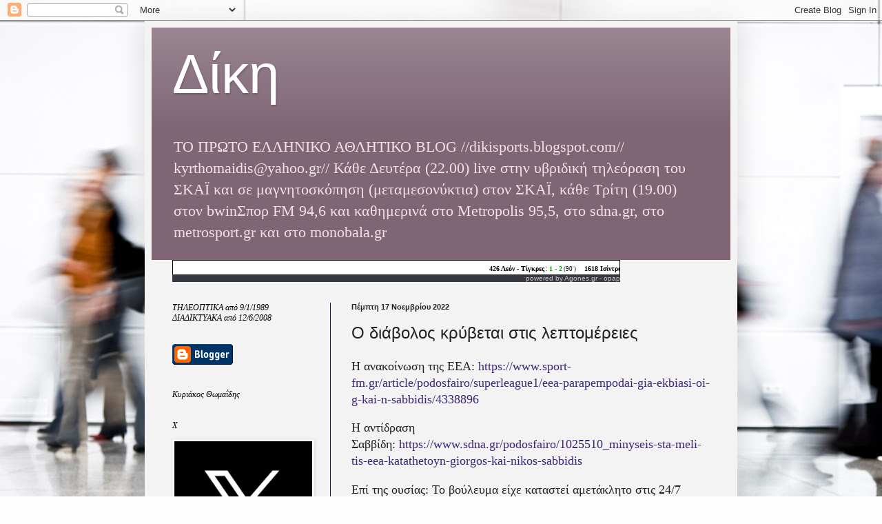

--- FILE ---
content_type: text/html; charset=UTF-8
request_url: http://dikisports.blogspot.com/2022/11/blog-post_595.html
body_size: 33519
content:
<!DOCTYPE html>
<html class='v2' dir='ltr' lang='el'>
<head>
<link href='https://www.blogger.com/static/v1/widgets/335934321-css_bundle_v2.css' rel='stylesheet' type='text/css'/>
<meta content='width=1100' name='viewport'/>
<meta content='text/html; charset=UTF-8' http-equiv='Content-Type'/>
<meta content='blogger' name='generator'/>
<link href='http://dikisports.blogspot.com/favicon.ico' rel='icon' type='image/x-icon'/>
<link href='http://dikisports.blogspot.com/2022/11/blog-post_595.html' rel='canonical'/>
<link rel="alternate" type="application/atom+xml" title="Δίκη - Atom" href="http://dikisports.blogspot.com/feeds/posts/default" />
<link rel="alternate" type="application/rss+xml" title="Δίκη - RSS" href="http://dikisports.blogspot.com/feeds/posts/default?alt=rss" />
<link rel="service.post" type="application/atom+xml" title="Δίκη - Atom" href="https://www.blogger.com/feeds/820605244052468141/posts/default" />

<link rel="alternate" type="application/atom+xml" title="Δίκη - Atom" href="http://dikisports.blogspot.com/feeds/9173357953809731336/comments/default" />
<!--Can't find substitution for tag [blog.ieCssRetrofitLinks]-->
<meta content='http://dikisports.blogspot.com/2022/11/blog-post_595.html' property='og:url'/>
<meta content='Ο διάβολος κρύβεται στις λεπτομέρειες ' property='og:title'/>
<meta content='Η ανακοίνωση της ΕΕΑ:  https://www.sport-fm.gr/article/podosfairo/superleague1/eea-parapempodai-gia-ekbiasi-oi-g-kai-n-sabbidis/4338896 Η αν...' property='og:description'/>
<title>Δίκη: Ο διάβολος κρύβεται στις λεπτομέρειες </title>
<style id='page-skin-1' type='text/css'><!--
/*
-----------------------------------------------
Blogger Template Style
Name:     Simple
Designer: Blogger
URL:      www.blogger.com
----------------------------------------------- */
/* Content
----------------------------------------------- */
body {
font: normal normal 16px Georgia, Utopia, 'Palatino Linotype', Palatino, serif;;
color: #222222;
background: #fefefe url(http://themes.googleusercontent.com/image?id=1CVtjxVknoYTX4Kys5N435vB95BN7PXF9ste8Z9xYTvHN-Jk5cSh1TVfGsJ5WiV71Qz_-) no-repeat fixed top center /* Credit: Bim (http://www.istockphoto.com/googleimages.php?id=8500859&platform=blogger) */;
padding: 0 40px 40px 40px;
}
html body .region-inner {
min-width: 0;
max-width: 100%;
width: auto;
}
h2 {
font-size: 22px;
}
a:link {
text-decoration:none;
color: #3c2477;
}
a:visited {
text-decoration:none;
color: #959595;
}
a:hover {
text-decoration:underline;
color: #ff1eb8;
}
.body-fauxcolumn-outer .fauxcolumn-inner {
background: transparent none repeat scroll top left;
_background-image: none;
}
.body-fauxcolumn-outer .cap-top {
position: absolute;
z-index: 1;
height: 400px;
width: 100%;
}
.body-fauxcolumn-outer .cap-top .cap-left {
width: 100%;
background: transparent none repeat-x scroll top left;
_background-image: none;
}
.content-outer {
-moz-box-shadow: 0 0 40px rgba(0, 0, 0, .15);
-webkit-box-shadow: 0 0 5px rgba(0, 0, 0, .15);
-goog-ms-box-shadow: 0 0 10px #333333;
box-shadow: 0 0 40px rgba(0, 0, 0, .15);
margin-bottom: 1px;
}
.content-inner {
padding: 10px 10px;
}
.content-inner {
background-color: #f3f3f3;
}
/* Header
----------------------------------------------- */
.header-outer {
background: #806675 url(http://www.blogblog.com/1kt/simple/gradients_light.png) repeat-x scroll 0 -400px;
_background-image: none;
}
.Header h1 {
font: normal normal 80px Impact, sans-serif;;
color: #fefefe;
text-shadow: 1px 2px 3px rgba(0, 0, 0, .2);
}
.Header h1 a {
color: #fefefe;
}
.Header .description {
font-size: 140%;
color: #f1e3e4;
}
.header-inner .Header .titlewrapper {
padding: 22px 30px;
}
.header-inner .Header .descriptionwrapper {
padding: 0 30px;
}
/* Tabs
----------------------------------------------- */
.tabs-inner .section:first-child {
border-top: 0 solid #20124d;
}
.tabs-inner .section:first-child ul {
margin-top: -0;
border-top: 0 solid #20124d;
border-left: 0 solid #20124d;
border-right: 0 solid #20124d;
}
.tabs-inner .widget ul {
background: #fefefe none repeat-x scroll 0 -800px;
_background-image: none;
border-bottom: 1px solid #20124d;
margin-top: 0;
margin-left: -30px;
margin-right: -30px;
}
.tabs-inner .widget li a {
display: inline-block;
padding: .6em 1em;
font: normal normal 16px Georgia, Utopia, 'Palatino Linotype', Palatino, serif;
color: #111111;
border-left: 1px solid #f3f3f3;
border-right: 1px solid #20124d;
}
.tabs-inner .widget li:first-child a {
border-left: none;
}
.tabs-inner .widget li.selected a, .tabs-inner .widget li a:hover {
color: #000000;
background-color: #fff6f8;
text-decoration: none;
}
/* Columns
----------------------------------------------- */
.main-outer {
border-top: 0 solid #20124d;
}
.fauxcolumn-left-outer .fauxcolumn-inner {
border-right: 1px solid #20124d;
}
.fauxcolumn-right-outer .fauxcolumn-inner {
border-left: 1px solid #20124d;
}
/* Headings
----------------------------------------------- */
div.widget > h2,
div.widget h2.title {
margin: 0 0 1em 0;
font: italic normal 12px Georgia, Utopia, 'Palatino Linotype', Palatino, serif;;
color: #000000;
}
/* Widgets
----------------------------------------------- */
.widget .zippy {
color: #a4a4a4;
text-shadow: 2px 2px 1px rgba(0, 0, 0, .1);
}
.widget .popular-posts ul {
list-style: none;
}
/* Posts
----------------------------------------------- */
h2.date-header {
font: normal bold 11px Arial, Tahoma, Helvetica, FreeSans, sans-serif;
}
.date-header span {
background-color: transparent;
color: #222222;
padding: inherit;
letter-spacing: inherit;
margin: inherit;
}
.main-inner {
padding-top: 30px;
padding-bottom: 30px;
}
.main-inner .column-center-inner {
padding: 0 15px;
}
.main-inner .column-center-inner .section {
margin: 0 15px;
}
.post {
margin: 0 0 25px 0;
}
h3.post-title, .comments h4 {
font: normal normal 24px Impact, sans-serif;;
margin: .75em 0 0;
}
.post-body {
font-size: 110%;
line-height: 1.4;
position: relative;
}
.post-body img, .post-body .tr-caption-container, .Profile img, .Image img,
.BlogList .item-thumbnail img {
padding: 2px;
background: #ffffff;
border: 1px solid #f2f2f2;
-moz-box-shadow: 1px 1px 5px rgba(0, 0, 0, .1);
-webkit-box-shadow: 1px 1px 5px rgba(0, 0, 0, .1);
box-shadow: 1px 1px 5px rgba(0, 0, 0, .1);
}
.post-body img, .post-body .tr-caption-container {
padding: 5px;
}
.post-body .tr-caption-container {
color: #222222;
}
.post-body .tr-caption-container img {
padding: 0;
background: transparent;
border: none;
-moz-box-shadow: 0 0 0 rgba(0, 0, 0, .1);
-webkit-box-shadow: 0 0 0 rgba(0, 0, 0, .1);
box-shadow: 0 0 0 rgba(0, 0, 0, .1);
}
.post-header {
margin: 0 0 1.5em;
line-height: 1.6;
font-size: 90%;
}
.post-footer {
margin: 20px -2px 0;
padding: 5px 10px;
color: #000000;
background-color: #f1e3e4;
border-bottom: 1px solid #f2f2f2;
line-height: 1.6;
font-size: 90%;
}
#comments .comment-author {
padding-top: 1.5em;
border-top: 1px solid #20124d;
background-position: 0 1.5em;
}
#comments .comment-author:first-child {
padding-top: 0;
border-top: none;
}
.avatar-image-container {
margin: .2em 0 0;
}
#comments .avatar-image-container img {
border: 1px solid #f2f2f2;
}
/* Comments
----------------------------------------------- */
.comments .comments-content .icon.blog-author {
background-repeat: no-repeat;
background-image: url([data-uri]);
}
.comments .comments-content .loadmore a {
border-top: 1px solid #a4a4a4;
border-bottom: 1px solid #a4a4a4;
}
.comments .comment-thread.inline-thread {
background-color: #f1e3e4;
}
.comments .continue {
border-top: 2px solid #a4a4a4;
}
/* Accents
---------------------------------------------- */
.section-columns td.columns-cell {
border-left: 1px solid #20124d;
}
.blog-pager {
background: transparent none no-repeat scroll top center;
}
.blog-pager-older-link, .home-link,
.blog-pager-newer-link {
background-color: #f3f3f3;
padding: 5px;
}
.footer-outer {
border-top: 0 dashed #bbbbbb;
}
/* Mobile
----------------------------------------------- */
body.mobile  {
background-size: auto;
}
.mobile .body-fauxcolumn-outer {
background: transparent none repeat scroll top left;
}
.mobile .body-fauxcolumn-outer .cap-top {
background-size: 100% auto;
}
.mobile .content-outer {
-webkit-box-shadow: 0 0 3px rgba(0, 0, 0, .15);
box-shadow: 0 0 3px rgba(0, 0, 0, .15);
}
.mobile .tabs-inner .widget ul {
margin-left: 0;
margin-right: 0;
}
.mobile .post {
margin: 0;
}
.mobile .main-inner .column-center-inner .section {
margin: 0;
}
.mobile .date-header span {
padding: 0.1em 10px;
margin: 0 -10px;
}
.mobile h3.post-title {
margin: 0;
}
.mobile .blog-pager {
background: transparent none no-repeat scroll top center;
}
.mobile .footer-outer {
border-top: none;
}
.mobile .main-inner, .mobile .footer-inner {
background-color: #f3f3f3;
}
.mobile-index-contents {
color: #222222;
}
.mobile-link-button {
background-color: #3c2477;
}
.mobile-link-button a:link, .mobile-link-button a:visited {
color: #ffffff;
}
.mobile .tabs-inner .section:first-child {
border-top: none;
}
.mobile .tabs-inner .PageList .widget-content {
background-color: #fff6f8;
color: #000000;
border-top: 1px solid #20124d;
border-bottom: 1px solid #20124d;
}
.mobile .tabs-inner .PageList .widget-content .pagelist-arrow {
border-left: 1px solid #20124d;
}

--></style>
<style id='template-skin-1' type='text/css'><!--
body {
min-width: 860px;
}
.content-outer, .content-fauxcolumn-outer, .region-inner {
min-width: 860px;
max-width: 860px;
_width: 860px;
}
.main-inner .columns {
padding-left: 260px;
padding-right: 0px;
}
.main-inner .fauxcolumn-center-outer {
left: 260px;
right: 0px;
/* IE6 does not respect left and right together */
_width: expression(this.parentNode.offsetWidth -
parseInt("260px") -
parseInt("0px") + 'px');
}
.main-inner .fauxcolumn-left-outer {
width: 260px;
}
.main-inner .fauxcolumn-right-outer {
width: 0px;
}
.main-inner .column-left-outer {
width: 260px;
right: 100%;
margin-left: -260px;
}
.main-inner .column-right-outer {
width: 0px;
margin-right: -0px;
}
#layout {
min-width: 0;
}
#layout .content-outer {
min-width: 0;
width: 800px;
}
#layout .region-inner {
min-width: 0;
width: auto;
}
body#layout div.add_widget {
padding: 8px;
}
body#layout div.add_widget a {
margin-left: 32px;
}
--></style>
<style>
    body {background-image:url(http\:\/\/themes.googleusercontent.com\/image?id=1CVtjxVknoYTX4Kys5N435vB95BN7PXF9ste8Z9xYTvHN-Jk5cSh1TVfGsJ5WiV71Qz_-);}
    
@media (max-width: 200px) { body {background-image:url(http\:\/\/themes.googleusercontent.com\/image?id=1CVtjxVknoYTX4Kys5N435vB95BN7PXF9ste8Z9xYTvHN-Jk5cSh1TVfGsJ5WiV71Qz_-&options=w200);}}
@media (max-width: 400px) and (min-width: 201px) { body {background-image:url(http\:\/\/themes.googleusercontent.com\/image?id=1CVtjxVknoYTX4Kys5N435vB95BN7PXF9ste8Z9xYTvHN-Jk5cSh1TVfGsJ5WiV71Qz_-&options=w400);}}
@media (max-width: 800px) and (min-width: 401px) { body {background-image:url(http\:\/\/themes.googleusercontent.com\/image?id=1CVtjxVknoYTX4Kys5N435vB95BN7PXF9ste8Z9xYTvHN-Jk5cSh1TVfGsJ5WiV71Qz_-&options=w800);}}
@media (max-width: 1200px) and (min-width: 801px) { body {background-image:url(http\:\/\/themes.googleusercontent.com\/image?id=1CVtjxVknoYTX4Kys5N435vB95BN7PXF9ste8Z9xYTvHN-Jk5cSh1TVfGsJ5WiV71Qz_-&options=w1200);}}
/* Last tag covers anything over one higher than the previous max-size cap. */
@media (min-width: 1201px) { body {background-image:url(http\:\/\/themes.googleusercontent.com\/image?id=1CVtjxVknoYTX4Kys5N435vB95BN7PXF9ste8Z9xYTvHN-Jk5cSh1TVfGsJ5WiV71Qz_-&options=w1600);}}
  </style>
<link href='https://www.blogger.com/dyn-css/authorization.css?targetBlogID=820605244052468141&amp;zx=6d3d93bb-f9b4-4928-a968-f730e38b7edc' media='none' onload='if(media!=&#39;all&#39;)media=&#39;all&#39;' rel='stylesheet'/><noscript><link href='https://www.blogger.com/dyn-css/authorization.css?targetBlogID=820605244052468141&amp;zx=6d3d93bb-f9b4-4928-a968-f730e38b7edc' rel='stylesheet'/></noscript>
<meta name='google-adsense-platform-account' content='ca-host-pub-1556223355139109'/>
<meta name='google-adsense-platform-domain' content='blogspot.com'/>

<!-- data-ad-client=ca-pub-1689112417272526 -->

</head>
<body class='loading variant-literate'>
<div class='navbar section' id='navbar' name='Navbar'><div class='widget Navbar' data-version='1' id='Navbar1'><script type="text/javascript">
    function setAttributeOnload(object, attribute, val) {
      if(window.addEventListener) {
        window.addEventListener('load',
          function(){ object[attribute] = val; }, false);
      } else {
        window.attachEvent('onload', function(){ object[attribute] = val; });
      }
    }
  </script>
<div id="navbar-iframe-container"></div>
<script type="text/javascript" src="https://apis.google.com/js/platform.js"></script>
<script type="text/javascript">
      gapi.load("gapi.iframes:gapi.iframes.style.bubble", function() {
        if (gapi.iframes && gapi.iframes.getContext) {
          gapi.iframes.getContext().openChild({
              url: 'https://www.blogger.com/navbar/820605244052468141?po\x3d9173357953809731336\x26origin\x3dhttp://dikisports.blogspot.com',
              where: document.getElementById("navbar-iframe-container"),
              id: "navbar-iframe"
          });
        }
      });
    </script><script type="text/javascript">
(function() {
var script = document.createElement('script');
script.type = 'text/javascript';
script.src = '//pagead2.googlesyndication.com/pagead/js/google_top_exp.js';
var head = document.getElementsByTagName('head')[0];
if (head) {
head.appendChild(script);
}})();
</script>
</div></div>
<div class='body-fauxcolumns'>
<div class='fauxcolumn-outer body-fauxcolumn-outer'>
<div class='cap-top'>
<div class='cap-left'></div>
<div class='cap-right'></div>
</div>
<div class='fauxborder-left'>
<div class='fauxborder-right'></div>
<div class='fauxcolumn-inner'>
</div>
</div>
<div class='cap-bottom'>
<div class='cap-left'></div>
<div class='cap-right'></div>
</div>
</div>
</div>
<div class='content'>
<div class='content-fauxcolumns'>
<div class='fauxcolumn-outer content-fauxcolumn-outer'>
<div class='cap-top'>
<div class='cap-left'></div>
<div class='cap-right'></div>
</div>
<div class='fauxborder-left'>
<div class='fauxborder-right'></div>
<div class='fauxcolumn-inner'>
</div>
</div>
<div class='cap-bottom'>
<div class='cap-left'></div>
<div class='cap-right'></div>
</div>
</div>
</div>
<div class='content-outer'>
<div class='content-cap-top cap-top'>
<div class='cap-left'></div>
<div class='cap-right'></div>
</div>
<div class='fauxborder-left content-fauxborder-left'>
<div class='fauxborder-right content-fauxborder-right'></div>
<div class='content-inner'>
<header>
<div class='header-outer'>
<div class='header-cap-top cap-top'>
<div class='cap-left'></div>
<div class='cap-right'></div>
</div>
<div class='fauxborder-left header-fauxborder-left'>
<div class='fauxborder-right header-fauxborder-right'></div>
<div class='region-inner header-inner'>
<div class='header section' id='header' name='Κεφαλίδα'><div class='widget Header' data-version='1' id='Header1'>
<div id='header-inner'>
<div class='titlewrapper'>
<h1 class='title'>
<a href='http://dikisports.blogspot.com/'>
Δίκη
</a>
</h1>
</div>
<div class='descriptionwrapper'>
<p class='description'><span>ΤΟ ΠΡΩΤΟ ΕΛΛΗΝΙΚΟ ΑΘΛΗΤΙΚΟ BLOG
//dikisports.blogspot.com// kyrthomaidis@yahoo.gr// Κάθε Δευτέρα (22.00) live στην υβριδική τηλεόραση του ΣΚΑΪ και σε μαγνητοσκόπηση (μεταμεσονύκτια) στον ΣΚΑΪ, κάθε Τρίτη (19.00) στον bwinΣπορ FM 94,6 και καθημερινά στο Metropolis 95,5, στο sdna.gr, στο metrosport.gr και στο monobala.gr</span></p>
</div>
</div>
</div></div>
</div>
</div>
<div class='header-cap-bottom cap-bottom'>
<div class='cap-left'></div>
<div class='cap-right'></div>
</div>
</div>
</header>
<div class='tabs-outer'>
<div class='tabs-cap-top cap-top'>
<div class='cap-left'></div>
<div class='cap-right'></div>
</div>
<div class='fauxborder-left tabs-fauxborder-left'>
<div class='fauxborder-right tabs-fauxborder-right'></div>
<div class='region-inner tabs-inner'>
<div class='tabs section' id='crosscol' name='Σε όλες τις στήλες'><div class='widget HTML' data-version='1' id='HTML1'>
<div class='widget-content'>
<div style="width:650px;text-align:right;line-height:11px;"><iframe src="http://ticker.agones.gr/ticker2_scroll_show.php?speed=800&color=000000&color2=00aa00&bgcolor=363942&bgcolor2=ffffff&width=650&font=10"
         width="650" height="21" scrolling=no marginwidth=0 marginheight=0 frameborder=0 border=0
         style="border:0;margin:0;padding:0;"></iframe>
	<br /><div style="font-family: Verdana, Tahoma, Arial, sans-serif;font-size:10px;background-color:#363942;color:#C9C6BD;">powered by <a style="font-size:10px;color:#C9C6BD;text-decoration:none;" href="http://agones.gr">Agones.gr</a> - <a href="http://agones.gr" style="font-size:10px;color:#C9C6BD;text-decoration:none;">opap</a></div></div>
</div>
<div class='clear'></div>
</div></div>
<div class='tabs no-items section' id='crosscol-overflow' name='Cross-Column 2'></div>
</div>
</div>
<div class='tabs-cap-bottom cap-bottom'>
<div class='cap-left'></div>
<div class='cap-right'></div>
</div>
</div>
<div class='main-outer'>
<div class='main-cap-top cap-top'>
<div class='cap-left'></div>
<div class='cap-right'></div>
</div>
<div class='fauxborder-left main-fauxborder-left'>
<div class='fauxborder-right main-fauxborder-right'></div>
<div class='region-inner main-inner'>
<div class='columns fauxcolumns'>
<div class='fauxcolumn-outer fauxcolumn-center-outer'>
<div class='cap-top'>
<div class='cap-left'></div>
<div class='cap-right'></div>
</div>
<div class='fauxborder-left'>
<div class='fauxborder-right'></div>
<div class='fauxcolumn-inner'>
</div>
</div>
<div class='cap-bottom'>
<div class='cap-left'></div>
<div class='cap-right'></div>
</div>
</div>
<div class='fauxcolumn-outer fauxcolumn-left-outer'>
<div class='cap-top'>
<div class='cap-left'></div>
<div class='cap-right'></div>
</div>
<div class='fauxborder-left'>
<div class='fauxborder-right'></div>
<div class='fauxcolumn-inner'>
</div>
</div>
<div class='cap-bottom'>
<div class='cap-left'></div>
<div class='cap-right'></div>
</div>
</div>
<div class='fauxcolumn-outer fauxcolumn-right-outer'>
<div class='cap-top'>
<div class='cap-left'></div>
<div class='cap-right'></div>
</div>
<div class='fauxborder-left'>
<div class='fauxborder-right'></div>
<div class='fauxcolumn-inner'>
</div>
</div>
<div class='cap-bottom'>
<div class='cap-left'></div>
<div class='cap-right'></div>
</div>
</div>
<!-- corrects IE6 width calculation -->
<div class='columns-inner'>
<div class='column-center-outer'>
<div class='column-center-inner'>
<div class='main section' id='main' name='Κύριος'><div class='widget Blog' data-version='1' id='Blog1'>
<div class='blog-posts hfeed'>

          <div class="date-outer">
        
<h2 class='date-header'><span>Πέμπτη 17 Νοεμβρίου 2022</span></h2>

          <div class="date-posts">
        
<div class='post-outer'>
<div class='post hentry uncustomized-post-template' itemprop='blogPost' itemscope='itemscope' itemtype='http://schema.org/BlogPosting'>
<meta content='820605244052468141' itemprop='blogId'/>
<meta content='9173357953809731336' itemprop='postId'/>
<a name='9173357953809731336'></a>
<h3 class='post-title entry-title' itemprop='name'>
Ο διάβολος κρύβεται στις λεπτομέρειες 
</h3>
<div class='post-header'>
<div class='post-header-line-1'></div>
</div>
<div class='post-body entry-content' id='post-body-9173357953809731336' itemprop='description articleBody'>
<p>Η ανακοίνωση της ΕΕΑ:&nbsp;<a href="https://www.sport-fm.gr/article/podosfairo/superleague1/eea-parapempodai-gia-ekbiasi-oi-g-kai-n-sabbidis/4338896">https://www.sport-fm.gr/article/podosfairo/superleague1/eea-parapempodai-gia-ekbiasi-oi-g-kai-n-sabbidis/4338896</a></p><p>Η αντίδραση Σαββίδη:&nbsp;<a href="https://www.sdna.gr/podosfairo/1025510_minyseis-sta-meli-tis-eea-katathetoyn-giorgos-kai-nikos-sabbidis">https://www.sdna.gr/podosfairo/1025510_minyseis-sta-meli-tis-eea-katathetoyn-giorgos-kai-nikos-sabbidis</a></p><p>Επί της ουσίας: Το βούλευμα είχε καταστεί αμετάκλητο στις 24/7 (ημερομηνία της υπεύθυνης δήλωσης του Γ.Σαββίδη);&nbsp;</p>
<div style='clear: both;'></div>
</div>
<div class='post-footer'>
<div class='post-footer-line post-footer-line-1'>
<span class='post-author vcard'>
</span>
<span class='post-timestamp'>
</span>
<span class='post-comment-link'>
</span>
<span class='post-icons'>
</span>
<div class='post-share-buttons goog-inline-block'>
</div>
</div>
<div class='post-footer-line post-footer-line-2'>
<span class='post-labels'>
</span>
</div>
<div class='post-footer-line post-footer-line-3'>
<span class='post-location'>
</span>
</div>
</div>
</div>
<div class='comments' id='comments'>
<a name='comments'></a>
</div>
</div>

        </div></div>
      
</div>
<div class='blog-pager' id='blog-pager'>
<span id='blog-pager-newer-link'>
<a class='blog-pager-newer-link' href='http://dikisports.blogspot.com/2022/11/blog-post_894.html' id='Blog1_blog-pager-newer-link' title='Νεότερη ανάρτηση'>Νεότερη ανάρτηση</a>
</span>
<span id='blog-pager-older-link'>
<a class='blog-pager-older-link' href='http://dikisports.blogspot.com/2022/11/lefterakis_27.html' id='Blog1_blog-pager-older-link' title='Παλαιότερη Ανάρτηση'>Παλαιότερη Ανάρτηση</a>
</span>
<a class='home-link' href='http://dikisports.blogspot.com/'>Αρχική σελίδα</a>
</div>
<div class='clear'></div>
<div class='post-feeds'>
</div>
</div></div>
</div>
</div>
<div class='column-left-outer'>
<div class='column-left-inner'>
<aside>
<div class='sidebar section' id='sidebar-left-1'><div class='widget Text' data-version='1' id='Text2'>
<h2 class='title'>ΤΗΛΕΟΠΤΙΚΑ από 9/1/1989 ΔΙΑΔΙΚΤΥΑΚΑ από 12/6/2008</h2>
<div class='widget-content'>
</div>
<div class='clear'></div>
</div><div class='widget BloggerButton' data-version='1' id='BloggerButton1'>
<div class='widget-content'>
<a href='https://www.blogger.com'><img alt='Powered By Blogger' src='https://resources.blogblog.com/html/buttons/blogger-simple-blue.gif'/></a>
<div class='clear'></div>
</div>
</div><div class='widget Text' data-version='1' id='Text4'>
<h2 class='title'>Κυριάκος Θωμαΐδης</h2>
<div class='widget-content'>
</div>
<div class='clear'></div>
</div><div class='widget Image' data-version='1' id='Image2'>
<h2>X</h2>
<div class='widget-content'>
<a href='https://x.com/KyrikosThm93057?t=M6DZYZmhRYly9l7bCK0tzw&amp;s=09'>
<img alt='X' height='250' id='Image2_img' src='https://blogger.googleusercontent.com/img/a/AVvXsEiRNzS6sD7r8Ciw8SWYHv5l22ZXQikUN_sIyTYsTo7EKBI_bUYOJ-JC4TTIvzFoKsqNfGXliXaOQxs0yDlg_YkwzH8EJCpZj_eJ4EnMNq9UxV4h9hA5AWjKbHTfwGMc0nAo0PSgyb_vZhj7iyXKYzEX99tGx9VTnftW9rOOolChRWu3-OYKjb4TECbL75I=s250' width='250'/>
</a>
<br/>
</div>
<div class='clear'></div>
</div><div class='widget Image' data-version='1' id='Image1'>
<h2>Facebook</h2>
<div class='widget-content'>
<a href='https://www.facebook.com/kyriakos.thomaidis.7'>
<img alt='Facebook' height='250' id='Image1_img' src='https://blogger.googleusercontent.com/img/a/AVvXsEjeZgoeTKnVXZwaT1egg1wTJdcFKa3mnSYJbzXOAqURiGCTYVqhNKwY0zNvuWirzYrSRYOetZIIH4wR7Z1uDGJHLmozGJf3G1cconN1gNkb58aXPBrzjpYM6HUGc5etgNHjRGrl07wTEokOGqH_Z3Yj9ArHJvZqd7FRxa-uJORZNzntpUcdubAYP3IghWo=s250' width='250'/>
</a>
<br/>
</div>
<div class='clear'></div>
</div><div class='widget Stats' data-version='1' id='Stats1'>
<h2>ΕΠΙΣΚΕΠΤΕΣ από 1/7/2009 (μέτρηση Google)</h2>
<div class='widget-content'>
<div id='Stats1_content' style='display: none;'>
<span class='counter-wrapper graph-counter-wrapper' id='Stats1_totalCount'>
</span>
<div class='clear'></div>
</div>
</div>
</div><div class='widget BlogArchive' data-version='1' id='BlogArchive1'>
<h2>ΑΡΧΕΙΟΘΗΚΗ ΙΣΤΟΤΟΠΟΥ</h2>
<div class='widget-content'>
<div id='ArchiveList'>
<div id='BlogArchive1_ArchiveList'>
<ul class='hierarchy'>
<li class='archivedate collapsed'>
<a class='toggle' href='javascript:void(0)'>
<span class='zippy'>

        &#9658;&#160;
      
</span>
</a>
<a class='post-count-link' href='http://dikisports.blogspot.com/2026/'>
2026
</a>
<span class='post-count' dir='ltr'>(302)</span>
<ul class='hierarchy'>
<li class='archivedate collapsed'>
<a class='toggle' href='javascript:void(0)'>
<span class='zippy'>

        &#9658;&#160;
      
</span>
</a>
<a class='post-count-link' href='http://dikisports.blogspot.com/2026/01/'>
Ιανουαρίου
</a>
<span class='post-count' dir='ltr'>(302)</span>
</li>
</ul>
</li>
</ul>
<ul class='hierarchy'>
<li class='archivedate collapsed'>
<a class='toggle' href='javascript:void(0)'>
<span class='zippy'>

        &#9658;&#160;
      
</span>
</a>
<a class='post-count-link' href='http://dikisports.blogspot.com/2025/'>
2025
</a>
<span class='post-count' dir='ltr'>(4340)</span>
<ul class='hierarchy'>
<li class='archivedate collapsed'>
<a class='toggle' href='javascript:void(0)'>
<span class='zippy'>

        &#9658;&#160;
      
</span>
</a>
<a class='post-count-link' href='http://dikisports.blogspot.com/2025/12/'>
Δεκεμβρίου
</a>
<span class='post-count' dir='ltr'>(387)</span>
</li>
</ul>
<ul class='hierarchy'>
<li class='archivedate collapsed'>
<a class='toggle' href='javascript:void(0)'>
<span class='zippy'>

        &#9658;&#160;
      
</span>
</a>
<a class='post-count-link' href='http://dikisports.blogspot.com/2025/11/'>
Νοεμβρίου
</a>
<span class='post-count' dir='ltr'>(448)</span>
</li>
</ul>
<ul class='hierarchy'>
<li class='archivedate collapsed'>
<a class='toggle' href='javascript:void(0)'>
<span class='zippy'>

        &#9658;&#160;
      
</span>
</a>
<a class='post-count-link' href='http://dikisports.blogspot.com/2025/10/'>
Οκτωβρίου
</a>
<span class='post-count' dir='ltr'>(501)</span>
</li>
</ul>
<ul class='hierarchy'>
<li class='archivedate collapsed'>
<a class='toggle' href='javascript:void(0)'>
<span class='zippy'>

        &#9658;&#160;
      
</span>
</a>
<a class='post-count-link' href='http://dikisports.blogspot.com/2025/09/'>
Σεπτεμβρίου
</a>
<span class='post-count' dir='ltr'>(365)</span>
</li>
</ul>
<ul class='hierarchy'>
<li class='archivedate collapsed'>
<a class='toggle' href='javascript:void(0)'>
<span class='zippy'>

        &#9658;&#160;
      
</span>
</a>
<a class='post-count-link' href='http://dikisports.blogspot.com/2025/08/'>
Αυγούστου
</a>
<span class='post-count' dir='ltr'>(270)</span>
</li>
</ul>
<ul class='hierarchy'>
<li class='archivedate collapsed'>
<a class='toggle' href='javascript:void(0)'>
<span class='zippy'>

        &#9658;&#160;
      
</span>
</a>
<a class='post-count-link' href='http://dikisports.blogspot.com/2025/07/'>
Ιουλίου
</a>
<span class='post-count' dir='ltr'>(353)</span>
</li>
</ul>
<ul class='hierarchy'>
<li class='archivedate collapsed'>
<a class='toggle' href='javascript:void(0)'>
<span class='zippy'>

        &#9658;&#160;
      
</span>
</a>
<a class='post-count-link' href='http://dikisports.blogspot.com/2025/06/'>
Ιουνίου
</a>
<span class='post-count' dir='ltr'>(364)</span>
</li>
</ul>
<ul class='hierarchy'>
<li class='archivedate collapsed'>
<a class='toggle' href='javascript:void(0)'>
<span class='zippy'>

        &#9658;&#160;
      
</span>
</a>
<a class='post-count-link' href='http://dikisports.blogspot.com/2025/05/'>
Μαΐου
</a>
<span class='post-count' dir='ltr'>(324)</span>
</li>
</ul>
<ul class='hierarchy'>
<li class='archivedate collapsed'>
<a class='toggle' href='javascript:void(0)'>
<span class='zippy'>

        &#9658;&#160;
      
</span>
</a>
<a class='post-count-link' href='http://dikisports.blogspot.com/2025/04/'>
Απριλίου
</a>
<span class='post-count' dir='ltr'>(314)</span>
</li>
</ul>
<ul class='hierarchy'>
<li class='archivedate collapsed'>
<a class='toggle' href='javascript:void(0)'>
<span class='zippy'>

        &#9658;&#160;
      
</span>
</a>
<a class='post-count-link' href='http://dikisports.blogspot.com/2025/03/'>
Μαρτίου
</a>
<span class='post-count' dir='ltr'>(367)</span>
</li>
</ul>
<ul class='hierarchy'>
<li class='archivedate collapsed'>
<a class='toggle' href='javascript:void(0)'>
<span class='zippy'>

        &#9658;&#160;
      
</span>
</a>
<a class='post-count-link' href='http://dikisports.blogspot.com/2025/02/'>
Φεβρουαρίου
</a>
<span class='post-count' dir='ltr'>(320)</span>
</li>
</ul>
<ul class='hierarchy'>
<li class='archivedate collapsed'>
<a class='toggle' href='javascript:void(0)'>
<span class='zippy'>

        &#9658;&#160;
      
</span>
</a>
<a class='post-count-link' href='http://dikisports.blogspot.com/2025/01/'>
Ιανουαρίου
</a>
<span class='post-count' dir='ltr'>(327)</span>
</li>
</ul>
</li>
</ul>
<ul class='hierarchy'>
<li class='archivedate collapsed'>
<a class='toggle' href='javascript:void(0)'>
<span class='zippy'>

        &#9658;&#160;
      
</span>
</a>
<a class='post-count-link' href='http://dikisports.blogspot.com/2024/'>
2024
</a>
<span class='post-count' dir='ltr'>(4782)</span>
<ul class='hierarchy'>
<li class='archivedate collapsed'>
<a class='toggle' href='javascript:void(0)'>
<span class='zippy'>

        &#9658;&#160;
      
</span>
</a>
<a class='post-count-link' href='http://dikisports.blogspot.com/2024/12/'>
Δεκεμβρίου
</a>
<span class='post-count' dir='ltr'>(325)</span>
</li>
</ul>
<ul class='hierarchy'>
<li class='archivedate collapsed'>
<a class='toggle' href='javascript:void(0)'>
<span class='zippy'>

        &#9658;&#160;
      
</span>
</a>
<a class='post-count-link' href='http://dikisports.blogspot.com/2024/11/'>
Νοεμβρίου
</a>
<span class='post-count' dir='ltr'>(396)</span>
</li>
</ul>
<ul class='hierarchy'>
<li class='archivedate collapsed'>
<a class='toggle' href='javascript:void(0)'>
<span class='zippy'>

        &#9658;&#160;
      
</span>
</a>
<a class='post-count-link' href='http://dikisports.blogspot.com/2024/10/'>
Οκτωβρίου
</a>
<span class='post-count' dir='ltr'>(488)</span>
</li>
</ul>
<ul class='hierarchy'>
<li class='archivedate collapsed'>
<a class='toggle' href='javascript:void(0)'>
<span class='zippy'>

        &#9658;&#160;
      
</span>
</a>
<a class='post-count-link' href='http://dikisports.blogspot.com/2024/09/'>
Σεπτεμβρίου
</a>
<span class='post-count' dir='ltr'>(485)</span>
</li>
</ul>
<ul class='hierarchy'>
<li class='archivedate collapsed'>
<a class='toggle' href='javascript:void(0)'>
<span class='zippy'>

        &#9658;&#160;
      
</span>
</a>
<a class='post-count-link' href='http://dikisports.blogspot.com/2024/08/'>
Αυγούστου
</a>
<span class='post-count' dir='ltr'>(448)</span>
</li>
</ul>
<ul class='hierarchy'>
<li class='archivedate collapsed'>
<a class='toggle' href='javascript:void(0)'>
<span class='zippy'>

        &#9658;&#160;
      
</span>
</a>
<a class='post-count-link' href='http://dikisports.blogspot.com/2024/07/'>
Ιουλίου
</a>
<span class='post-count' dir='ltr'>(488)</span>
</li>
</ul>
<ul class='hierarchy'>
<li class='archivedate collapsed'>
<a class='toggle' href='javascript:void(0)'>
<span class='zippy'>

        &#9658;&#160;
      
</span>
</a>
<a class='post-count-link' href='http://dikisports.blogspot.com/2024/06/'>
Ιουνίου
</a>
<span class='post-count' dir='ltr'>(394)</span>
</li>
</ul>
<ul class='hierarchy'>
<li class='archivedate collapsed'>
<a class='toggle' href='javascript:void(0)'>
<span class='zippy'>

        &#9658;&#160;
      
</span>
</a>
<a class='post-count-link' href='http://dikisports.blogspot.com/2024/05/'>
Μαΐου
</a>
<span class='post-count' dir='ltr'>(386)</span>
</li>
</ul>
<ul class='hierarchy'>
<li class='archivedate collapsed'>
<a class='toggle' href='javascript:void(0)'>
<span class='zippy'>

        &#9658;&#160;
      
</span>
</a>
<a class='post-count-link' href='http://dikisports.blogspot.com/2024/04/'>
Απριλίου
</a>
<span class='post-count' dir='ltr'>(381)</span>
</li>
</ul>
<ul class='hierarchy'>
<li class='archivedate collapsed'>
<a class='toggle' href='javascript:void(0)'>
<span class='zippy'>

        &#9658;&#160;
      
</span>
</a>
<a class='post-count-link' href='http://dikisports.blogspot.com/2024/03/'>
Μαρτίου
</a>
<span class='post-count' dir='ltr'>(318)</span>
</li>
</ul>
<ul class='hierarchy'>
<li class='archivedate collapsed'>
<a class='toggle' href='javascript:void(0)'>
<span class='zippy'>

        &#9658;&#160;
      
</span>
</a>
<a class='post-count-link' href='http://dikisports.blogspot.com/2024/02/'>
Φεβρουαρίου
</a>
<span class='post-count' dir='ltr'>(355)</span>
</li>
</ul>
<ul class='hierarchy'>
<li class='archivedate collapsed'>
<a class='toggle' href='javascript:void(0)'>
<span class='zippy'>

        &#9658;&#160;
      
</span>
</a>
<a class='post-count-link' href='http://dikisports.blogspot.com/2024/01/'>
Ιανουαρίου
</a>
<span class='post-count' dir='ltr'>(318)</span>
</li>
</ul>
</li>
</ul>
<ul class='hierarchy'>
<li class='archivedate collapsed'>
<a class='toggle' href='javascript:void(0)'>
<span class='zippy'>

        &#9658;&#160;
      
</span>
</a>
<a class='post-count-link' href='http://dikisports.blogspot.com/2023/'>
2023
</a>
<span class='post-count' dir='ltr'>(4430)</span>
<ul class='hierarchy'>
<li class='archivedate collapsed'>
<a class='toggle' href='javascript:void(0)'>
<span class='zippy'>

        &#9658;&#160;
      
</span>
</a>
<a class='post-count-link' href='http://dikisports.blogspot.com/2023/12/'>
Δεκεμβρίου
</a>
<span class='post-count' dir='ltr'>(393)</span>
</li>
</ul>
<ul class='hierarchy'>
<li class='archivedate collapsed'>
<a class='toggle' href='javascript:void(0)'>
<span class='zippy'>

        &#9658;&#160;
      
</span>
</a>
<a class='post-count-link' href='http://dikisports.blogspot.com/2023/11/'>
Νοεμβρίου
</a>
<span class='post-count' dir='ltr'>(303)</span>
</li>
</ul>
<ul class='hierarchy'>
<li class='archivedate collapsed'>
<a class='toggle' href='javascript:void(0)'>
<span class='zippy'>

        &#9658;&#160;
      
</span>
</a>
<a class='post-count-link' href='http://dikisports.blogspot.com/2023/10/'>
Οκτωβρίου
</a>
<span class='post-count' dir='ltr'>(373)</span>
</li>
</ul>
<ul class='hierarchy'>
<li class='archivedate collapsed'>
<a class='toggle' href='javascript:void(0)'>
<span class='zippy'>

        &#9658;&#160;
      
</span>
</a>
<a class='post-count-link' href='http://dikisports.blogspot.com/2023/09/'>
Σεπτεμβρίου
</a>
<span class='post-count' dir='ltr'>(398)</span>
</li>
</ul>
<ul class='hierarchy'>
<li class='archivedate collapsed'>
<a class='toggle' href='javascript:void(0)'>
<span class='zippy'>

        &#9658;&#160;
      
</span>
</a>
<a class='post-count-link' href='http://dikisports.blogspot.com/2023/08/'>
Αυγούστου
</a>
<span class='post-count' dir='ltr'>(493)</span>
</li>
</ul>
<ul class='hierarchy'>
<li class='archivedate collapsed'>
<a class='toggle' href='javascript:void(0)'>
<span class='zippy'>

        &#9658;&#160;
      
</span>
</a>
<a class='post-count-link' href='http://dikisports.blogspot.com/2023/07/'>
Ιουλίου
</a>
<span class='post-count' dir='ltr'>(500)</span>
</li>
</ul>
<ul class='hierarchy'>
<li class='archivedate collapsed'>
<a class='toggle' href='javascript:void(0)'>
<span class='zippy'>

        &#9658;&#160;
      
</span>
</a>
<a class='post-count-link' href='http://dikisports.blogspot.com/2023/06/'>
Ιουνίου
</a>
<span class='post-count' dir='ltr'>(278)</span>
</li>
</ul>
<ul class='hierarchy'>
<li class='archivedate collapsed'>
<a class='toggle' href='javascript:void(0)'>
<span class='zippy'>

        &#9658;&#160;
      
</span>
</a>
<a class='post-count-link' href='http://dikisports.blogspot.com/2023/05/'>
Μαΐου
</a>
<span class='post-count' dir='ltr'>(312)</span>
</li>
</ul>
<ul class='hierarchy'>
<li class='archivedate collapsed'>
<a class='toggle' href='javascript:void(0)'>
<span class='zippy'>

        &#9658;&#160;
      
</span>
</a>
<a class='post-count-link' href='http://dikisports.blogspot.com/2023/04/'>
Απριλίου
</a>
<span class='post-count' dir='ltr'>(314)</span>
</li>
</ul>
<ul class='hierarchy'>
<li class='archivedate collapsed'>
<a class='toggle' href='javascript:void(0)'>
<span class='zippy'>

        &#9658;&#160;
      
</span>
</a>
<a class='post-count-link' href='http://dikisports.blogspot.com/2023/03/'>
Μαρτίου
</a>
<span class='post-count' dir='ltr'>(309)</span>
</li>
</ul>
<ul class='hierarchy'>
<li class='archivedate collapsed'>
<a class='toggle' href='javascript:void(0)'>
<span class='zippy'>

        &#9658;&#160;
      
</span>
</a>
<a class='post-count-link' href='http://dikisports.blogspot.com/2023/02/'>
Φεβρουαρίου
</a>
<span class='post-count' dir='ltr'>(390)</span>
</li>
</ul>
<ul class='hierarchy'>
<li class='archivedate collapsed'>
<a class='toggle' href='javascript:void(0)'>
<span class='zippy'>

        &#9658;&#160;
      
</span>
</a>
<a class='post-count-link' href='http://dikisports.blogspot.com/2023/01/'>
Ιανουαρίου
</a>
<span class='post-count' dir='ltr'>(367)</span>
</li>
</ul>
</li>
</ul>
<ul class='hierarchy'>
<li class='archivedate expanded'>
<a class='toggle' href='javascript:void(0)'>
<span class='zippy toggle-open'>

        &#9660;&#160;
      
</span>
</a>
<a class='post-count-link' href='http://dikisports.blogspot.com/2022/'>
2022
</a>
<span class='post-count' dir='ltr'>(5025)</span>
<ul class='hierarchy'>
<li class='archivedate collapsed'>
<a class='toggle' href='javascript:void(0)'>
<span class='zippy'>

        &#9658;&#160;
      
</span>
</a>
<a class='post-count-link' href='http://dikisports.blogspot.com/2022/12/'>
Δεκεμβρίου
</a>
<span class='post-count' dir='ltr'>(360)</span>
</li>
</ul>
<ul class='hierarchy'>
<li class='archivedate expanded'>
<a class='toggle' href='javascript:void(0)'>
<span class='zippy toggle-open'>

        &#9660;&#160;
      
</span>
</a>
<a class='post-count-link' href='http://dikisports.blogspot.com/2022/11/'>
Νοεμβρίου
</a>
<span class='post-count' dir='ltr'>(448)</span>
<ul class='posts'>
<li><a href='http://dikisports.blogspot.com/2022/11/blog-post_837.html'>Στην κατάψυξη</a></li>
<li><a href='http://dikisports.blogspot.com/2022/11/blog-post_587.html'>Τους έλαβε σοβάρα υπ&#39; όψιν της</a></li>
<li><a href='http://dikisports.blogspot.com/2022/11/blog-post_616.html'>Η Αργεντινή επέστρεψε</a></li>
<li><a href='http://dikisports.blogspot.com/2022/11/blog-post_757.html'>Νίκη-σταθμός χωρίς πρόκριση!</a></li>
<li><a href='http://dikisports.blogspot.com/2022/11/blog-post_645.html'>Ξεμακραίνει</a></li>
<li><a href='http://dikisports.blogspot.com/2022/11/blog-post_349.html'>&quot;Πόσο καλός θα είμαι μαζί σας&quot;</a></li>
<li><a href='http://dikisports.blogspot.com/2022/11/blog-post_792.html'>Η κωλοτούμπα</a></li>
<li><a href='http://dikisports.blogspot.com/2022/11/blog-post_185.html'>Εκτέθηκε ανεπανόρθωτα</a></li>
<li><a href='http://dikisports.blogspot.com/2022/11/blog-post_448.html'>Τα μισόλογα</a></li>
<li><a href='http://dikisports.blogspot.com/2022/11/blog-post_517.html'>Εις επίρρωσιν*</a></li>
<li><a href='http://dikisports.blogspot.com/2022/11/blog-post_712.html'>Αυτοεξαιρέθηκε ο Τζουλάκης</a></li>
<li><a href='http://dikisports.blogspot.com/2022/11/blog-post_737.html'>Μας έχουν σε εκτίμηση</a></li>
<li><a href='http://dikisports.blogspot.com/2022/11/blog-post_140.html'>ΠΑΟΚ σε Τζουλάκη: &quot;Δήλωσε αποχή&quot;</a></li>
<li><a href='http://dikisports.blogspot.com/2022/11/esl.html'>Η ESL το διακύβευμα</a></li>
<li><a href='http://dikisports.blogspot.com/2022/11/150.html'>ΡΕΤΡΟ: 150 χρόνια από το πρώτο ποδοσφαιρικό ματς</a></li>
<li><a href='http://dikisports.blogspot.com/2022/11/blog-post_990.html'>Νέα Ένωση Διαιτητών δημιουργεί η ΕΠΟ</a></li>
<li><a href='http://dikisports.blogspot.com/2022/11/blog-post_721.html'>Απορίες</a></li>
<li><a href='http://dikisports.blogspot.com/2022/11/blog-post_476.html'>Προς νοκ-άουτ</a></li>
<li><a href='http://dikisports.blogspot.com/2022/11/15.html'>Όταν ο Βενγκέρ πήγε στο σπίτι του 15χρονου Εμπαπέ ...</a></li>
<li><a href='http://dikisports.blogspot.com/2022/11/blog-post_127.html'>&quot;Κρίμα που δεν υπάρχει Έλληνας διαιτητής στο Μουντ...</a></li>
<li><a href='http://dikisports.blogspot.com/2022/11/blog-post_808.html'>Εκεί που τους χρωστούσανε, τους παίρνουν και το βόδι</a></li>
<li><a href='http://dikisports.blogspot.com/2022/11/blog-post_319.html'>Πλούτισαν οι ίδιοι και άφησαν απλήρωτους τους παίκτες</a></li>
<li><a href='http://dikisports.blogspot.com/2022/11/blog-post_821.html'>Ο ΠΑΟΚ στέλνει τον Τζουλάκη στην Σακελλαροπούλου γ...</a></li>
<li><a href='http://dikisports.blogspot.com/2022/11/blog-post_288.html'>Κάτι μυρίζει</a></li>
<li><a href='http://dikisports.blogspot.com/2022/11/blog-post_539.html'>Σε δεινή θέση ο κουμπάρος</a></li>
<li><a href='http://dikisports.blogspot.com/2022/11/video_29.html'>Πίσω από τη βιτρίνα του Μουντιάλ (video)</a></li>
<li><a href='http://dikisports.blogspot.com/2022/11/lefterakis-video.html'>Ο Lefterakis θα έχει άσχημα ξεμπερδέματα και με τα...</a></li>
<li><a href='http://dikisports.blogspot.com/2022/11/blog-post_530.html'>ΧΡ.ΜΠΟΥΡΜΠΟΣ στη &quot;ΔΙΚΗ&quot;:&#171;Απλήρωτος ποδοσφαιριστής ...</a></li>
<li><a href='http://dikisports.blogspot.com/2022/11/fifa_28.html'>Γ.ΠΑΝΑΓΟΠΟΥΛΟΣ στη &quot;ΔΙΚΗ&quot;: &#171;Η δική μας ΕΠΟ είναι π...</a></li>
<li><a href='http://dikisports.blogspot.com/2022/11/blog-post_839.html'>Μ.ΤΡΙΑΝΤΑΦΥΛΛΟΠΟΥΛΟΣ στη &quot;ΔΙΚΗ&quot;: &#171;Πόσοι αθάνατοι π...</a></li>
<li><a href='http://dikisports.blogspot.com/2022/11/blog-post_952.html'>Γ.ΚΟΝΤΗΣ στη &quot;ΔΙΚΗ&quot;: &#171;Κωμωδία να διοργανώσει Μουντ...</a></li>
<li><a href='http://dikisports.blogspot.com/2022/11/blog-post_890.html'>Πειστική</a></li>
<li><a href='http://dikisports.blogspot.com/2022/11/blog-post_663.html'>ΑΠΟΚΑΛΥΨΗ: Και ποδοσφαιρικός παράγοντας με μαύρο χ...</a></li>
<li><a href='http://dikisports.blogspot.com/2022/11/video_28.html'>Οπαδοί του μεροκάματου (video)</a></li>
<li><a href='http://dikisports.blogspot.com/2022/11/blog-post_789.html'>Σελεσάο, όπως κάποτε</a></li>
<li><a href='http://dikisports.blogspot.com/2022/11/blog-post_966.html'>Η σέλφι της δυστυχίας</a></li>
<li><a href='http://dikisports.blogspot.com/2022/11/blog-post_447.html'>Προαναγγελία ποδοσφαιρικού θανάτου</a></li>
<li><a href='http://dikisports.blogspot.com/2022/11/blog-post_210.html'>Δικαίωση εις διπλούν</a></li>
<li><a href='http://dikisports.blogspot.com/2022/11/blog-post_223.html'>Άλλο ένα θρίλερ</a></li>
<li><a href='http://dikisports.blogspot.com/2022/11/blog-post_929.html'>Χιτσκοκικό φινάλε</a></li>
<li><a href='http://dikisports.blogspot.com/2022/11/blog-post_893.html'>ΕΠΑΓΓΕΛΜΑΤΙΚΗ ΔΙΑΙΤΗΣΙΑ: Από το καλοκαίρι και βλέπ...</a></li>
<li><a href='http://dikisports.blogspot.com/2022/11/1.html'>Έτσι &quot;χαρίστηκε&quot; το Μουντιάλ στον ΑΝΤ1</a></li>
<li><a href='http://dikisports.blogspot.com/2022/11/live_28.html'>Πως θα δείτε live την αποψινή &quot;Δίκη&quot;</a></li>
<li><a href='http://dikisports.blogspot.com/2022/11/72.html'>Διακοπές 72 εκατ. ευρώ!</a></li>
<li><a href='http://dikisports.blogspot.com/2022/11/blog-post_478.html'>ΑΠΟΨΕ στη &quot;ΔΙΚΗ&quot;: Η σκοτεινή πλευρά του Μουντιάλ +...</a></li>
<li><a href='http://dikisports.blogspot.com/2022/11/blog-post_554.html'>Εξωτερική πολιτική μέσω Μουντιάλ</a></li>
<li><a href='http://dikisports.blogspot.com/2022/11/blog-post_999.html'>Η τελευταία λέξη</a></li>
<li><a href='http://dikisports.blogspot.com/2022/11/video_97.html'>Η μισή πρόταση είναι μισή αλήθεια (video)</a></li>
<li><a href='http://dikisports.blogspot.com/2022/11/blog-post_963.html'>Μια δίκη που θα λύσει απορίες πενταετίας</a></li>
<li><a href='http://dikisports.blogspot.com/2022/11/blog-post_525.html'>Η ποδοσφαιρική μπανανία</a></li>
<li><a href='http://dikisports.blogspot.com/2022/11/pic_27.html'>Πανό στην Κύπρο κατά Μητσοτάκη, Αυγενάκη, ΕΕΑ (pic)</a></li>
<li><a href='http://dikisports.blogspot.com/2022/11/fifa_12.html'>Το Ιράν πάει τις ΗΠΑ στην Επιτροπή Δεοντολογίας τη...</a></li>
<li><a href='http://dikisports.blogspot.com/2022/11/blog-post_959.html'>Άπειρος</a></li>
<li><a href='http://dikisports.blogspot.com/2022/11/blog-post_467.html'>Άλλος τερματοφύλακας στον εθνικό ύμνο, άλλος κάτω ...</a></li>
<li><a href='http://dikisports.blogspot.com/2022/11/blog-post_674.html'>Το ένοχο μυστικό του τεχνολογικού θαύματος</a></li>
<li><a href='http://dikisports.blogspot.com/2022/11/blog-post_233.html'>Η μπάλα τιμωρεί</a></li>
<li><a href='http://dikisports.blogspot.com/2022/11/fifa_27.html'>Οι Γερμανοί σνομπάρουν τη FIFA</a></li>
<li><a href='http://dikisports.blogspot.com/2022/11/video_81.html'>Νέο μάθημα πολιτισμού (video)</a></li>
<li><a href='http://dikisports.blogspot.com/2022/11/blog-post_366.html'>Απρόβλεπτη</a></li>
<li><a href='http://dikisports.blogspot.com/2022/11/blog-post_612.html'>Η θεσμική δυστοκία οδηγεί στο διχασμό</a></li>
<li><a href='http://dikisports.blogspot.com/2022/11/blog-post_778.html'>Τα θηριώδη αυτοκίνητα του Κατάρ</a></li>
<li><a href='http://dikisports.blogspot.com/2022/11/blog-post_291.html'>Ουμανισμός ή αποικιοκρατία;</a></li>
<li><a href='http://dikisports.blogspot.com/2022/11/video_63.html'>Το ξέσπασμσ (video)</a></li>
<li><a href='http://dikisports.blogspot.com/2022/11/video_27.html'>Το κλάμα (video)</a></li>
<li><a href='http://dikisports.blogspot.com/2022/11/blog-post_325.html'>Απορία</a></li>
<li><a href='http://dikisports.blogspot.com/2022/11/blog-post_300.html'>Οι πολυεθνικές πανηγυρίζουν στις εξέδρες του Κατάρ</a></li>
<li><a href='http://dikisports.blogspot.com/2022/11/blog-post_546.html'>Άνοιξε το δρόμο</a></li>
<li><a href='http://dikisports.blogspot.com/2022/11/blog-post_538.html'>Η σιωπή σαν ντρίπλα</a></li>
<li><a href='http://dikisports.blogspot.com/2022/11/petit-dieu.html'>Petit Dieu*</a></li>
<li><a href='http://dikisports.blogspot.com/2022/11/fifa_26.html'>Ψήφισμα-κόλαφος του Ευρωκοινοβουλίου για τη διεφθα...</a></li>
<li><a href='http://dikisports.blogspot.com/2022/11/blog-post_748.html'>Δεν είναι πρωταπριλιάτικο</a></li>
<li><a href='http://dikisports.blogspot.com/2022/11/blog-post_183.html'>Δύο πρωταγωνιστές</a></li>
<li><a href='http://dikisports.blogspot.com/2022/11/2026-10.html'>ΜΟΥΝΤΙΑΛ 2026: Μπίζνα 10 δισ. δολ.</a></li>
<li><a href='http://dikisports.blogspot.com/2022/11/blog-post_483.html'>Ο φόβος φυλάει τα έρμα</a></li>
<li><a href='http://dikisports.blogspot.com/2022/11/blog-post_910.html'>Η Κυρία του Κατάρ</a></li>
<li><a href='http://dikisports.blogspot.com/2022/11/blog-post_906.html'>&quot;Χρυσό&quot; γκολ</a></li>
<li><a href='http://dikisports.blogspot.com/2022/11/black-friday.html'>Όταν η Black Friday συμφέρει το ποδόσφαιρο</a></li>
<li><a href='http://dikisports.blogspot.com/2022/11/blog-post_711.html'>Μια στο καρφί και μια στο πέταλο</a></li>
<li><a href='http://dikisports.blogspot.com/2022/11/blog-post_286.html'>Κοσμητικά επίθετα</a></li>
<li><a href='http://dikisports.blogspot.com/2022/11/blog-post_344.html'>Διαίρει και βασίλευε</a></li>
<li><a href='http://dikisports.blogspot.com/2022/11/blog-post_395.html'>Ένας - ένας, όλοι θα πάρετε</a></li>
<li><a href='http://dikisports.blogspot.com/2022/11/blog-post_414.html'>Ο τελευταίος να κλείσει την τηλεόραση</a></li>
<li><a href='http://dikisports.blogspot.com/2022/11/blog-post_843.html'>Όλα στην ώρα τους</a></li>
<li><a href='http://dikisports.blogspot.com/2022/11/rolls-royce.html'>Δώρο μια Rolls Royce στον καθένα</a></li>
<li><a href='http://dikisports.blogspot.com/2022/11/video_31.html'>Η σκοτεινή πλευρά, η παγκόσμια πρωταθλήτρια και το...</a></li>
<li><a href='http://dikisports.blogspot.com/2022/11/blog-post_853.html'>Οι Σάξωνες είναι εδώ</a></li>
<li><a href='http://dikisports.blogspot.com/2022/11/video_96.html'>Το παιδί-θαύμα που συγκλόνισε τον πλανήτη (video)</a></li>
<li><a href='http://dikisports.blogspot.com/2022/11/blog-post_940.html'>Ο ορισμός του βερμπαλισμού</a></li>
<li><a href='http://dikisports.blogspot.com/2022/11/blog-post_751.html'>Το πιο ασυνήθιστο Μουντιάλ</a></li>
<li><a href='http://dikisports.blogspot.com/2022/11/blog-post_865.html'>Στον πόντο</a></li>
<li><a href='http://dikisports.blogspot.com/2022/11/video_72.html'>Φύσηξε και...έπεσε! (video)</a></li>
<li><a href='http://dikisports.blogspot.com/2022/11/video_69.html'>Χωρίς μαντήλα (video)</a></li>
<li><a href='http://dikisports.blogspot.com/2022/11/blog-post_572.html'>Μια μικρή επανάσταση</a></li>
<li><a href='http://dikisports.blogspot.com/2022/11/blog-post_438.html'>Το δίλημμα</a></li>
<li><a href='http://dikisports.blogspot.com/2022/11/blog-post_276.html'>Οι χορηγοί του Μουντιάλ επιβάλουν αλλαγές</a></li>
<li><a href='http://dikisports.blogspot.com/2022/11/blog-post_165.html'>&quot;Στιβ, έλα τη Δευτέρα στην Καισαριανή&quot;! (pic)</a></li>
<li><a href='http://dikisports.blogspot.com/2022/11/blog-post_870.html'>Πενθούν στη γιορτή</a></li>
<li><a href='http://dikisports.blogspot.com/2022/11/blog-post_243.html'>Περσική επέλαση</a></li>
<li><a href='http://dikisports.blogspot.com/2022/11/blog-post_939.html'>&quot;Υποπίπτει σε ποινικό αδίκημα ο Τζουλάκης αν δεν α...</a></li>
<li><a href='http://dikisports.blogspot.com/2022/11/video_25.html'>Έτσι έγινε η μυθική ανατροπή (video)</a></li>
</ul>
</li>
</ul>
<ul class='hierarchy'>
<li class='archivedate collapsed'>
<a class='toggle' href='javascript:void(0)'>
<span class='zippy'>

        &#9658;&#160;
      
</span>
</a>
<a class='post-count-link' href='http://dikisports.blogspot.com/2022/10/'>
Οκτωβρίου
</a>
<span class='post-count' dir='ltr'>(360)</span>
</li>
</ul>
<ul class='hierarchy'>
<li class='archivedate collapsed'>
<a class='toggle' href='javascript:void(0)'>
<span class='zippy'>

        &#9658;&#160;
      
</span>
</a>
<a class='post-count-link' href='http://dikisports.blogspot.com/2022/09/'>
Σεπτεμβρίου
</a>
<span class='post-count' dir='ltr'>(477)</span>
</li>
</ul>
<ul class='hierarchy'>
<li class='archivedate collapsed'>
<a class='toggle' href='javascript:void(0)'>
<span class='zippy'>

        &#9658;&#160;
      
</span>
</a>
<a class='post-count-link' href='http://dikisports.blogspot.com/2022/08/'>
Αυγούστου
</a>
<span class='post-count' dir='ltr'>(446)</span>
</li>
</ul>
<ul class='hierarchy'>
<li class='archivedate collapsed'>
<a class='toggle' href='javascript:void(0)'>
<span class='zippy'>

        &#9658;&#160;
      
</span>
</a>
<a class='post-count-link' href='http://dikisports.blogspot.com/2022/07/'>
Ιουλίου
</a>
<span class='post-count' dir='ltr'>(340)</span>
</li>
</ul>
<ul class='hierarchy'>
<li class='archivedate collapsed'>
<a class='toggle' href='javascript:void(0)'>
<span class='zippy'>

        &#9658;&#160;
      
</span>
</a>
<a class='post-count-link' href='http://dikisports.blogspot.com/2022/06/'>
Ιουνίου
</a>
<span class='post-count' dir='ltr'>(456)</span>
</li>
</ul>
<ul class='hierarchy'>
<li class='archivedate collapsed'>
<a class='toggle' href='javascript:void(0)'>
<span class='zippy'>

        &#9658;&#160;
      
</span>
</a>
<a class='post-count-link' href='http://dikisports.blogspot.com/2022/05/'>
Μαΐου
</a>
<span class='post-count' dir='ltr'>(682)</span>
</li>
</ul>
<ul class='hierarchy'>
<li class='archivedate collapsed'>
<a class='toggle' href='javascript:void(0)'>
<span class='zippy'>

        &#9658;&#160;
      
</span>
</a>
<a class='post-count-link' href='http://dikisports.blogspot.com/2022/04/'>
Απριλίου
</a>
<span class='post-count' dir='ltr'>(344)</span>
</li>
</ul>
<ul class='hierarchy'>
<li class='archivedate collapsed'>
<a class='toggle' href='javascript:void(0)'>
<span class='zippy'>

        &#9658;&#160;
      
</span>
</a>
<a class='post-count-link' href='http://dikisports.blogspot.com/2022/03/'>
Μαρτίου
</a>
<span class='post-count' dir='ltr'>(447)</span>
</li>
</ul>
<ul class='hierarchy'>
<li class='archivedate collapsed'>
<a class='toggle' href='javascript:void(0)'>
<span class='zippy'>

        &#9658;&#160;
      
</span>
</a>
<a class='post-count-link' href='http://dikisports.blogspot.com/2022/02/'>
Φεβρουαρίου
</a>
<span class='post-count' dir='ltr'>(363)</span>
</li>
</ul>
<ul class='hierarchy'>
<li class='archivedate collapsed'>
<a class='toggle' href='javascript:void(0)'>
<span class='zippy'>

        &#9658;&#160;
      
</span>
</a>
<a class='post-count-link' href='http://dikisports.blogspot.com/2022/01/'>
Ιανουαρίου
</a>
<span class='post-count' dir='ltr'>(302)</span>
</li>
</ul>
</li>
</ul>
<ul class='hierarchy'>
<li class='archivedate collapsed'>
<a class='toggle' href='javascript:void(0)'>
<span class='zippy'>

        &#9658;&#160;
      
</span>
</a>
<a class='post-count-link' href='http://dikisports.blogspot.com/2021/'>
2021
</a>
<span class='post-count' dir='ltr'>(5186)</span>
<ul class='hierarchy'>
<li class='archivedate collapsed'>
<a class='toggle' href='javascript:void(0)'>
<span class='zippy'>

        &#9658;&#160;
      
</span>
</a>
<a class='post-count-link' href='http://dikisports.blogspot.com/2021/12/'>
Δεκεμβρίου
</a>
<span class='post-count' dir='ltr'>(322)</span>
</li>
</ul>
<ul class='hierarchy'>
<li class='archivedate collapsed'>
<a class='toggle' href='javascript:void(0)'>
<span class='zippy'>

        &#9658;&#160;
      
</span>
</a>
<a class='post-count-link' href='http://dikisports.blogspot.com/2021/11/'>
Νοεμβρίου
</a>
<span class='post-count' dir='ltr'>(462)</span>
</li>
</ul>
<ul class='hierarchy'>
<li class='archivedate collapsed'>
<a class='toggle' href='javascript:void(0)'>
<span class='zippy'>

        &#9658;&#160;
      
</span>
</a>
<a class='post-count-link' href='http://dikisports.blogspot.com/2021/10/'>
Οκτωβρίου
</a>
<span class='post-count' dir='ltr'>(392)</span>
</li>
</ul>
<ul class='hierarchy'>
<li class='archivedate collapsed'>
<a class='toggle' href='javascript:void(0)'>
<span class='zippy'>

        &#9658;&#160;
      
</span>
</a>
<a class='post-count-link' href='http://dikisports.blogspot.com/2021/09/'>
Σεπτεμβρίου
</a>
<span class='post-count' dir='ltr'>(513)</span>
</li>
</ul>
<ul class='hierarchy'>
<li class='archivedate collapsed'>
<a class='toggle' href='javascript:void(0)'>
<span class='zippy'>

        &#9658;&#160;
      
</span>
</a>
<a class='post-count-link' href='http://dikisports.blogspot.com/2021/08/'>
Αυγούστου
</a>
<span class='post-count' dir='ltr'>(484)</span>
</li>
</ul>
<ul class='hierarchy'>
<li class='archivedate collapsed'>
<a class='toggle' href='javascript:void(0)'>
<span class='zippy'>

        &#9658;&#160;
      
</span>
</a>
<a class='post-count-link' href='http://dikisports.blogspot.com/2021/07/'>
Ιουλίου
</a>
<span class='post-count' dir='ltr'>(342)</span>
</li>
</ul>
<ul class='hierarchy'>
<li class='archivedate collapsed'>
<a class='toggle' href='javascript:void(0)'>
<span class='zippy'>

        &#9658;&#160;
      
</span>
</a>
<a class='post-count-link' href='http://dikisports.blogspot.com/2021/06/'>
Ιουνίου
</a>
<span class='post-count' dir='ltr'>(437)</span>
</li>
</ul>
<ul class='hierarchy'>
<li class='archivedate collapsed'>
<a class='toggle' href='javascript:void(0)'>
<span class='zippy'>

        &#9658;&#160;
      
</span>
</a>
<a class='post-count-link' href='http://dikisports.blogspot.com/2021/05/'>
Μαΐου
</a>
<span class='post-count' dir='ltr'>(384)</span>
</li>
</ul>
<ul class='hierarchy'>
<li class='archivedate collapsed'>
<a class='toggle' href='javascript:void(0)'>
<span class='zippy'>

        &#9658;&#160;
      
</span>
</a>
<a class='post-count-link' href='http://dikisports.blogspot.com/2021/04/'>
Απριλίου
</a>
<span class='post-count' dir='ltr'>(375)</span>
</li>
</ul>
<ul class='hierarchy'>
<li class='archivedate collapsed'>
<a class='toggle' href='javascript:void(0)'>
<span class='zippy'>

        &#9658;&#160;
      
</span>
</a>
<a class='post-count-link' href='http://dikisports.blogspot.com/2021/03/'>
Μαρτίου
</a>
<span class='post-count' dir='ltr'>(494)</span>
</li>
</ul>
<ul class='hierarchy'>
<li class='archivedate collapsed'>
<a class='toggle' href='javascript:void(0)'>
<span class='zippy'>

        &#9658;&#160;
      
</span>
</a>
<a class='post-count-link' href='http://dikisports.blogspot.com/2021/02/'>
Φεβρουαρίου
</a>
<span class='post-count' dir='ltr'>(464)</span>
</li>
</ul>
<ul class='hierarchy'>
<li class='archivedate collapsed'>
<a class='toggle' href='javascript:void(0)'>
<span class='zippy'>

        &#9658;&#160;
      
</span>
</a>
<a class='post-count-link' href='http://dikisports.blogspot.com/2021/01/'>
Ιανουαρίου
</a>
<span class='post-count' dir='ltr'>(517)</span>
</li>
</ul>
</li>
</ul>
<ul class='hierarchy'>
<li class='archivedate collapsed'>
<a class='toggle' href='javascript:void(0)'>
<span class='zippy'>

        &#9658;&#160;
      
</span>
</a>
<a class='post-count-link' href='http://dikisports.blogspot.com/2020/'>
2020
</a>
<span class='post-count' dir='ltr'>(5435)</span>
<ul class='hierarchy'>
<li class='archivedate collapsed'>
<a class='toggle' href='javascript:void(0)'>
<span class='zippy'>

        &#9658;&#160;
      
</span>
</a>
<a class='post-count-link' href='http://dikisports.blogspot.com/2020/12/'>
Δεκεμβρίου
</a>
<span class='post-count' dir='ltr'>(332)</span>
</li>
</ul>
<ul class='hierarchy'>
<li class='archivedate collapsed'>
<a class='toggle' href='javascript:void(0)'>
<span class='zippy'>

        &#9658;&#160;
      
</span>
</a>
<a class='post-count-link' href='http://dikisports.blogspot.com/2020/11/'>
Νοεμβρίου
</a>
<span class='post-count' dir='ltr'>(378)</span>
</li>
</ul>
<ul class='hierarchy'>
<li class='archivedate collapsed'>
<a class='toggle' href='javascript:void(0)'>
<span class='zippy'>

        &#9658;&#160;
      
</span>
</a>
<a class='post-count-link' href='http://dikisports.blogspot.com/2020/10/'>
Οκτωβρίου
</a>
<span class='post-count' dir='ltr'>(294)</span>
</li>
</ul>
<ul class='hierarchy'>
<li class='archivedate collapsed'>
<a class='toggle' href='javascript:void(0)'>
<span class='zippy'>

        &#9658;&#160;
      
</span>
</a>
<a class='post-count-link' href='http://dikisports.blogspot.com/2020/09/'>
Σεπτεμβρίου
</a>
<span class='post-count' dir='ltr'>(333)</span>
</li>
</ul>
<ul class='hierarchy'>
<li class='archivedate collapsed'>
<a class='toggle' href='javascript:void(0)'>
<span class='zippy'>

        &#9658;&#160;
      
</span>
</a>
<a class='post-count-link' href='http://dikisports.blogspot.com/2020/08/'>
Αυγούστου
</a>
<span class='post-count' dir='ltr'>(434)</span>
</li>
</ul>
<ul class='hierarchy'>
<li class='archivedate collapsed'>
<a class='toggle' href='javascript:void(0)'>
<span class='zippy'>

        &#9658;&#160;
      
</span>
</a>
<a class='post-count-link' href='http://dikisports.blogspot.com/2020/07/'>
Ιουλίου
</a>
<span class='post-count' dir='ltr'>(695)</span>
</li>
</ul>
<ul class='hierarchy'>
<li class='archivedate collapsed'>
<a class='toggle' href='javascript:void(0)'>
<span class='zippy'>

        &#9658;&#160;
      
</span>
</a>
<a class='post-count-link' href='http://dikisports.blogspot.com/2020/06/'>
Ιουνίου
</a>
<span class='post-count' dir='ltr'>(394)</span>
</li>
</ul>
<ul class='hierarchy'>
<li class='archivedate collapsed'>
<a class='toggle' href='javascript:void(0)'>
<span class='zippy'>

        &#9658;&#160;
      
</span>
</a>
<a class='post-count-link' href='http://dikisports.blogspot.com/2020/05/'>
Μαΐου
</a>
<span class='post-count' dir='ltr'>(768)</span>
</li>
</ul>
<ul class='hierarchy'>
<li class='archivedate collapsed'>
<a class='toggle' href='javascript:void(0)'>
<span class='zippy'>

        &#9658;&#160;
      
</span>
</a>
<a class='post-count-link' href='http://dikisports.blogspot.com/2020/04/'>
Απριλίου
</a>
<span class='post-count' dir='ltr'>(672)</span>
</li>
</ul>
<ul class='hierarchy'>
<li class='archivedate collapsed'>
<a class='toggle' href='javascript:void(0)'>
<span class='zippy'>

        &#9658;&#160;
      
</span>
</a>
<a class='post-count-link' href='http://dikisports.blogspot.com/2020/03/'>
Μαρτίου
</a>
<span class='post-count' dir='ltr'>(322)</span>
</li>
</ul>
<ul class='hierarchy'>
<li class='archivedate collapsed'>
<a class='toggle' href='javascript:void(0)'>
<span class='zippy'>

        &#9658;&#160;
      
</span>
</a>
<a class='post-count-link' href='http://dikisports.blogspot.com/2020/02/'>
Φεβρουαρίου
</a>
<span class='post-count' dir='ltr'>(390)</span>
</li>
</ul>
<ul class='hierarchy'>
<li class='archivedate collapsed'>
<a class='toggle' href='javascript:void(0)'>
<span class='zippy'>

        &#9658;&#160;
      
</span>
</a>
<a class='post-count-link' href='http://dikisports.blogspot.com/2020/01/'>
Ιανουαρίου
</a>
<span class='post-count' dir='ltr'>(423)</span>
</li>
</ul>
</li>
</ul>
<ul class='hierarchy'>
<li class='archivedate collapsed'>
<a class='toggle' href='javascript:void(0)'>
<span class='zippy'>

        &#9658;&#160;
      
</span>
</a>
<a class='post-count-link' href='http://dikisports.blogspot.com/2019/'>
2019
</a>
<span class='post-count' dir='ltr'>(5511)</span>
<ul class='hierarchy'>
<li class='archivedate collapsed'>
<a class='toggle' href='javascript:void(0)'>
<span class='zippy'>

        &#9658;&#160;
      
</span>
</a>
<a class='post-count-link' href='http://dikisports.blogspot.com/2019/12/'>
Δεκεμβρίου
</a>
<span class='post-count' dir='ltr'>(350)</span>
</li>
</ul>
<ul class='hierarchy'>
<li class='archivedate collapsed'>
<a class='toggle' href='javascript:void(0)'>
<span class='zippy'>

        &#9658;&#160;
      
</span>
</a>
<a class='post-count-link' href='http://dikisports.blogspot.com/2019/11/'>
Νοεμβρίου
</a>
<span class='post-count' dir='ltr'>(340)</span>
</li>
</ul>
<ul class='hierarchy'>
<li class='archivedate collapsed'>
<a class='toggle' href='javascript:void(0)'>
<span class='zippy'>

        &#9658;&#160;
      
</span>
</a>
<a class='post-count-link' href='http://dikisports.blogspot.com/2019/10/'>
Οκτωβρίου
</a>
<span class='post-count' dir='ltr'>(263)</span>
</li>
</ul>
<ul class='hierarchy'>
<li class='archivedate collapsed'>
<a class='toggle' href='javascript:void(0)'>
<span class='zippy'>

        &#9658;&#160;
      
</span>
</a>
<a class='post-count-link' href='http://dikisports.blogspot.com/2019/09/'>
Σεπτεμβρίου
</a>
<span class='post-count' dir='ltr'>(370)</span>
</li>
</ul>
<ul class='hierarchy'>
<li class='archivedate collapsed'>
<a class='toggle' href='javascript:void(0)'>
<span class='zippy'>

        &#9658;&#160;
      
</span>
</a>
<a class='post-count-link' href='http://dikisports.blogspot.com/2019/08/'>
Αυγούστου
</a>
<span class='post-count' dir='ltr'>(656)</span>
</li>
</ul>
<ul class='hierarchy'>
<li class='archivedate collapsed'>
<a class='toggle' href='javascript:void(0)'>
<span class='zippy'>

        &#9658;&#160;
      
</span>
</a>
<a class='post-count-link' href='http://dikisports.blogspot.com/2019/07/'>
Ιουλίου
</a>
<span class='post-count' dir='ltr'>(610)</span>
</li>
</ul>
<ul class='hierarchy'>
<li class='archivedate collapsed'>
<a class='toggle' href='javascript:void(0)'>
<span class='zippy'>

        &#9658;&#160;
      
</span>
</a>
<a class='post-count-link' href='http://dikisports.blogspot.com/2019/06/'>
Ιουνίου
</a>
<span class='post-count' dir='ltr'>(579)</span>
</li>
</ul>
<ul class='hierarchy'>
<li class='archivedate collapsed'>
<a class='toggle' href='javascript:void(0)'>
<span class='zippy'>

        &#9658;&#160;
      
</span>
</a>
<a class='post-count-link' href='http://dikisports.blogspot.com/2019/05/'>
Μαΐου
</a>
<span class='post-count' dir='ltr'>(762)</span>
</li>
</ul>
<ul class='hierarchy'>
<li class='archivedate collapsed'>
<a class='toggle' href='javascript:void(0)'>
<span class='zippy'>

        &#9658;&#160;
      
</span>
</a>
<a class='post-count-link' href='http://dikisports.blogspot.com/2019/04/'>
Απριλίου
</a>
<span class='post-count' dir='ltr'>(467)</span>
</li>
</ul>
<ul class='hierarchy'>
<li class='archivedate collapsed'>
<a class='toggle' href='javascript:void(0)'>
<span class='zippy'>

        &#9658;&#160;
      
</span>
</a>
<a class='post-count-link' href='http://dikisports.blogspot.com/2019/03/'>
Μαρτίου
</a>
<span class='post-count' dir='ltr'>(423)</span>
</li>
</ul>
<ul class='hierarchy'>
<li class='archivedate collapsed'>
<a class='toggle' href='javascript:void(0)'>
<span class='zippy'>

        &#9658;&#160;
      
</span>
</a>
<a class='post-count-link' href='http://dikisports.blogspot.com/2019/02/'>
Φεβρουαρίου
</a>
<span class='post-count' dir='ltr'>(381)</span>
</li>
</ul>
<ul class='hierarchy'>
<li class='archivedate collapsed'>
<a class='toggle' href='javascript:void(0)'>
<span class='zippy'>

        &#9658;&#160;
      
</span>
</a>
<a class='post-count-link' href='http://dikisports.blogspot.com/2019/01/'>
Ιανουαρίου
</a>
<span class='post-count' dir='ltr'>(310)</span>
</li>
</ul>
</li>
</ul>
<ul class='hierarchy'>
<li class='archivedate collapsed'>
<a class='toggle' href='javascript:void(0)'>
<span class='zippy'>

        &#9658;&#160;
      
</span>
</a>
<a class='post-count-link' href='http://dikisports.blogspot.com/2018/'>
2018
</a>
<span class='post-count' dir='ltr'>(2494)</span>
<ul class='hierarchy'>
<li class='archivedate collapsed'>
<a class='toggle' href='javascript:void(0)'>
<span class='zippy'>

        &#9658;&#160;
      
</span>
</a>
<a class='post-count-link' href='http://dikisports.blogspot.com/2018/12/'>
Δεκεμβρίου
</a>
<span class='post-count' dir='ltr'>(263)</span>
</li>
</ul>
<ul class='hierarchy'>
<li class='archivedate collapsed'>
<a class='toggle' href='javascript:void(0)'>
<span class='zippy'>

        &#9658;&#160;
      
</span>
</a>
<a class='post-count-link' href='http://dikisports.blogspot.com/2018/11/'>
Νοεμβρίου
</a>
<span class='post-count' dir='ltr'>(269)</span>
</li>
</ul>
<ul class='hierarchy'>
<li class='archivedate collapsed'>
<a class='toggle' href='javascript:void(0)'>
<span class='zippy'>

        &#9658;&#160;
      
</span>
</a>
<a class='post-count-link' href='http://dikisports.blogspot.com/2018/10/'>
Οκτωβρίου
</a>
<span class='post-count' dir='ltr'>(299)</span>
</li>
</ul>
<ul class='hierarchy'>
<li class='archivedate collapsed'>
<a class='toggle' href='javascript:void(0)'>
<span class='zippy'>

        &#9658;&#160;
      
</span>
</a>
<a class='post-count-link' href='http://dikisports.blogspot.com/2018/09/'>
Σεπτεμβρίου
</a>
<span class='post-count' dir='ltr'>(317)</span>
</li>
</ul>
<ul class='hierarchy'>
<li class='archivedate collapsed'>
<a class='toggle' href='javascript:void(0)'>
<span class='zippy'>

        &#9658;&#160;
      
</span>
</a>
<a class='post-count-link' href='http://dikisports.blogspot.com/2018/08/'>
Αυγούστου
</a>
<span class='post-count' dir='ltr'>(224)</span>
</li>
</ul>
<ul class='hierarchy'>
<li class='archivedate collapsed'>
<a class='toggle' href='javascript:void(0)'>
<span class='zippy'>

        &#9658;&#160;
      
</span>
</a>
<a class='post-count-link' href='http://dikisports.blogspot.com/2018/07/'>
Ιουλίου
</a>
<span class='post-count' dir='ltr'>(204)</span>
</li>
</ul>
<ul class='hierarchy'>
<li class='archivedate collapsed'>
<a class='toggle' href='javascript:void(0)'>
<span class='zippy'>

        &#9658;&#160;
      
</span>
</a>
<a class='post-count-link' href='http://dikisports.blogspot.com/2018/06/'>
Ιουνίου
</a>
<span class='post-count' dir='ltr'>(221)</span>
</li>
</ul>
<ul class='hierarchy'>
<li class='archivedate collapsed'>
<a class='toggle' href='javascript:void(0)'>
<span class='zippy'>

        &#9658;&#160;
      
</span>
</a>
<a class='post-count-link' href='http://dikisports.blogspot.com/2018/05/'>
Μαΐου
</a>
<span class='post-count' dir='ltr'>(204)</span>
</li>
</ul>
<ul class='hierarchy'>
<li class='archivedate collapsed'>
<a class='toggle' href='javascript:void(0)'>
<span class='zippy'>

        &#9658;&#160;
      
</span>
</a>
<a class='post-count-link' href='http://dikisports.blogspot.com/2018/04/'>
Απριλίου
</a>
<span class='post-count' dir='ltr'>(126)</span>
</li>
</ul>
<ul class='hierarchy'>
<li class='archivedate collapsed'>
<a class='toggle' href='javascript:void(0)'>
<span class='zippy'>

        &#9658;&#160;
      
</span>
</a>
<a class='post-count-link' href='http://dikisports.blogspot.com/2018/03/'>
Μαρτίου
</a>
<span class='post-count' dir='ltr'>(166)</span>
</li>
</ul>
<ul class='hierarchy'>
<li class='archivedate collapsed'>
<a class='toggle' href='javascript:void(0)'>
<span class='zippy'>

        &#9658;&#160;
      
</span>
</a>
<a class='post-count-link' href='http://dikisports.blogspot.com/2018/02/'>
Φεβρουαρίου
</a>
<span class='post-count' dir='ltr'>(125)</span>
</li>
</ul>
<ul class='hierarchy'>
<li class='archivedate collapsed'>
<a class='toggle' href='javascript:void(0)'>
<span class='zippy'>

        &#9658;&#160;
      
</span>
</a>
<a class='post-count-link' href='http://dikisports.blogspot.com/2018/01/'>
Ιανουαρίου
</a>
<span class='post-count' dir='ltr'>(76)</span>
</li>
</ul>
</li>
</ul>
<ul class='hierarchy'>
<li class='archivedate collapsed'>
<a class='toggle' href='javascript:void(0)'>
<span class='zippy'>

        &#9658;&#160;
      
</span>
</a>
<a class='post-count-link' href='http://dikisports.blogspot.com/2017/'>
2017
</a>
<span class='post-count' dir='ltr'>(1031)</span>
<ul class='hierarchy'>
<li class='archivedate collapsed'>
<a class='toggle' href='javascript:void(0)'>
<span class='zippy'>

        &#9658;&#160;
      
</span>
</a>
<a class='post-count-link' href='http://dikisports.blogspot.com/2017/12/'>
Δεκεμβρίου
</a>
<span class='post-count' dir='ltr'>(69)</span>
</li>
</ul>
<ul class='hierarchy'>
<li class='archivedate collapsed'>
<a class='toggle' href='javascript:void(0)'>
<span class='zippy'>

        &#9658;&#160;
      
</span>
</a>
<a class='post-count-link' href='http://dikisports.blogspot.com/2017/11/'>
Νοεμβρίου
</a>
<span class='post-count' dir='ltr'>(89)</span>
</li>
</ul>
<ul class='hierarchy'>
<li class='archivedate collapsed'>
<a class='toggle' href='javascript:void(0)'>
<span class='zippy'>

        &#9658;&#160;
      
</span>
</a>
<a class='post-count-link' href='http://dikisports.blogspot.com/2017/10/'>
Οκτωβρίου
</a>
<span class='post-count' dir='ltr'>(85)</span>
</li>
</ul>
<ul class='hierarchy'>
<li class='archivedate collapsed'>
<a class='toggle' href='javascript:void(0)'>
<span class='zippy'>

        &#9658;&#160;
      
</span>
</a>
<a class='post-count-link' href='http://dikisports.blogspot.com/2017/09/'>
Σεπτεμβρίου
</a>
<span class='post-count' dir='ltr'>(75)</span>
</li>
</ul>
<ul class='hierarchy'>
<li class='archivedate collapsed'>
<a class='toggle' href='javascript:void(0)'>
<span class='zippy'>

        &#9658;&#160;
      
</span>
</a>
<a class='post-count-link' href='http://dikisports.blogspot.com/2017/08/'>
Αυγούστου
</a>
<span class='post-count' dir='ltr'>(112)</span>
</li>
</ul>
<ul class='hierarchy'>
<li class='archivedate collapsed'>
<a class='toggle' href='javascript:void(0)'>
<span class='zippy'>

        &#9658;&#160;
      
</span>
</a>
<a class='post-count-link' href='http://dikisports.blogspot.com/2017/07/'>
Ιουλίου
</a>
<span class='post-count' dir='ltr'>(100)</span>
</li>
</ul>
<ul class='hierarchy'>
<li class='archivedate collapsed'>
<a class='toggle' href='javascript:void(0)'>
<span class='zippy'>

        &#9658;&#160;
      
</span>
</a>
<a class='post-count-link' href='http://dikisports.blogspot.com/2017/06/'>
Ιουνίου
</a>
<span class='post-count' dir='ltr'>(102)</span>
</li>
</ul>
<ul class='hierarchy'>
<li class='archivedate collapsed'>
<a class='toggle' href='javascript:void(0)'>
<span class='zippy'>

        &#9658;&#160;
      
</span>
</a>
<a class='post-count-link' href='http://dikisports.blogspot.com/2017/05/'>
Μαΐου
</a>
<span class='post-count' dir='ltr'>(109)</span>
</li>
</ul>
<ul class='hierarchy'>
<li class='archivedate collapsed'>
<a class='toggle' href='javascript:void(0)'>
<span class='zippy'>

        &#9658;&#160;
      
</span>
</a>
<a class='post-count-link' href='http://dikisports.blogspot.com/2017/04/'>
Απριλίου
</a>
<span class='post-count' dir='ltr'>(84)</span>
</li>
</ul>
<ul class='hierarchy'>
<li class='archivedate collapsed'>
<a class='toggle' href='javascript:void(0)'>
<span class='zippy'>

        &#9658;&#160;
      
</span>
</a>
<a class='post-count-link' href='http://dikisports.blogspot.com/2017/03/'>
Μαρτίου
</a>
<span class='post-count' dir='ltr'>(70)</span>
</li>
</ul>
<ul class='hierarchy'>
<li class='archivedate collapsed'>
<a class='toggle' href='javascript:void(0)'>
<span class='zippy'>

        &#9658;&#160;
      
</span>
</a>
<a class='post-count-link' href='http://dikisports.blogspot.com/2017/02/'>
Φεβρουαρίου
</a>
<span class='post-count' dir='ltr'>(60)</span>
</li>
</ul>
<ul class='hierarchy'>
<li class='archivedate collapsed'>
<a class='toggle' href='javascript:void(0)'>
<span class='zippy'>

        &#9658;&#160;
      
</span>
</a>
<a class='post-count-link' href='http://dikisports.blogspot.com/2017/01/'>
Ιανουαρίου
</a>
<span class='post-count' dir='ltr'>(76)</span>
</li>
</ul>
</li>
</ul>
<ul class='hierarchy'>
<li class='archivedate collapsed'>
<a class='toggle' href='javascript:void(0)'>
<span class='zippy'>

        &#9658;&#160;
      
</span>
</a>
<a class='post-count-link' href='http://dikisports.blogspot.com/2016/'>
2016
</a>
<span class='post-count' dir='ltr'>(1459)</span>
<ul class='hierarchy'>
<li class='archivedate collapsed'>
<a class='toggle' href='javascript:void(0)'>
<span class='zippy'>

        &#9658;&#160;
      
</span>
</a>
<a class='post-count-link' href='http://dikisports.blogspot.com/2016/12/'>
Δεκεμβρίου
</a>
<span class='post-count' dir='ltr'>(90)</span>
</li>
</ul>
<ul class='hierarchy'>
<li class='archivedate collapsed'>
<a class='toggle' href='javascript:void(0)'>
<span class='zippy'>

        &#9658;&#160;
      
</span>
</a>
<a class='post-count-link' href='http://dikisports.blogspot.com/2016/11/'>
Νοεμβρίου
</a>
<span class='post-count' dir='ltr'>(114)</span>
</li>
</ul>
<ul class='hierarchy'>
<li class='archivedate collapsed'>
<a class='toggle' href='javascript:void(0)'>
<span class='zippy'>

        &#9658;&#160;
      
</span>
</a>
<a class='post-count-link' href='http://dikisports.blogspot.com/2016/10/'>
Οκτωβρίου
</a>
<span class='post-count' dir='ltr'>(117)</span>
</li>
</ul>
<ul class='hierarchy'>
<li class='archivedate collapsed'>
<a class='toggle' href='javascript:void(0)'>
<span class='zippy'>

        &#9658;&#160;
      
</span>
</a>
<a class='post-count-link' href='http://dikisports.blogspot.com/2016/09/'>
Σεπτεμβρίου
</a>
<span class='post-count' dir='ltr'>(128)</span>
</li>
</ul>
<ul class='hierarchy'>
<li class='archivedate collapsed'>
<a class='toggle' href='javascript:void(0)'>
<span class='zippy'>

        &#9658;&#160;
      
</span>
</a>
<a class='post-count-link' href='http://dikisports.blogspot.com/2016/08/'>
Αυγούστου
</a>
<span class='post-count' dir='ltr'>(88)</span>
</li>
</ul>
<ul class='hierarchy'>
<li class='archivedate collapsed'>
<a class='toggle' href='javascript:void(0)'>
<span class='zippy'>

        &#9658;&#160;
      
</span>
</a>
<a class='post-count-link' href='http://dikisports.blogspot.com/2016/07/'>
Ιουλίου
</a>
<span class='post-count' dir='ltr'>(106)</span>
</li>
</ul>
<ul class='hierarchy'>
<li class='archivedate collapsed'>
<a class='toggle' href='javascript:void(0)'>
<span class='zippy'>

        &#9658;&#160;
      
</span>
</a>
<a class='post-count-link' href='http://dikisports.blogspot.com/2016/06/'>
Ιουνίου
</a>
<span class='post-count' dir='ltr'>(116)</span>
</li>
</ul>
<ul class='hierarchy'>
<li class='archivedate collapsed'>
<a class='toggle' href='javascript:void(0)'>
<span class='zippy'>

        &#9658;&#160;
      
</span>
</a>
<a class='post-count-link' href='http://dikisports.blogspot.com/2016/05/'>
Μαΐου
</a>
<span class='post-count' dir='ltr'>(119)</span>
</li>
</ul>
<ul class='hierarchy'>
<li class='archivedate collapsed'>
<a class='toggle' href='javascript:void(0)'>
<span class='zippy'>

        &#9658;&#160;
      
</span>
</a>
<a class='post-count-link' href='http://dikisports.blogspot.com/2016/04/'>
Απριλίου
</a>
<span class='post-count' dir='ltr'>(127)</span>
</li>
</ul>
<ul class='hierarchy'>
<li class='archivedate collapsed'>
<a class='toggle' href='javascript:void(0)'>
<span class='zippy'>

        &#9658;&#160;
      
</span>
</a>
<a class='post-count-link' href='http://dikisports.blogspot.com/2016/03/'>
Μαρτίου
</a>
<span class='post-count' dir='ltr'>(175)</span>
</li>
</ul>
<ul class='hierarchy'>
<li class='archivedate collapsed'>
<a class='toggle' href='javascript:void(0)'>
<span class='zippy'>

        &#9658;&#160;
      
</span>
</a>
<a class='post-count-link' href='http://dikisports.blogspot.com/2016/02/'>
Φεβρουαρίου
</a>
<span class='post-count' dir='ltr'>(117)</span>
</li>
</ul>
<ul class='hierarchy'>
<li class='archivedate collapsed'>
<a class='toggle' href='javascript:void(0)'>
<span class='zippy'>

        &#9658;&#160;
      
</span>
</a>
<a class='post-count-link' href='http://dikisports.blogspot.com/2016/01/'>
Ιανουαρίου
</a>
<span class='post-count' dir='ltr'>(162)</span>
</li>
</ul>
</li>
</ul>
<ul class='hierarchy'>
<li class='archivedate collapsed'>
<a class='toggle' href='javascript:void(0)'>
<span class='zippy'>

        &#9658;&#160;
      
</span>
</a>
<a class='post-count-link' href='http://dikisports.blogspot.com/2015/'>
2015
</a>
<span class='post-count' dir='ltr'>(1832)</span>
<ul class='hierarchy'>
<li class='archivedate collapsed'>
<a class='toggle' href='javascript:void(0)'>
<span class='zippy'>

        &#9658;&#160;
      
</span>
</a>
<a class='post-count-link' href='http://dikisports.blogspot.com/2015/12/'>
Δεκεμβρίου
</a>
<span class='post-count' dir='ltr'>(159)</span>
</li>
</ul>
<ul class='hierarchy'>
<li class='archivedate collapsed'>
<a class='toggle' href='javascript:void(0)'>
<span class='zippy'>

        &#9658;&#160;
      
</span>
</a>
<a class='post-count-link' href='http://dikisports.blogspot.com/2015/11/'>
Νοεμβρίου
</a>
<span class='post-count' dir='ltr'>(201)</span>
</li>
</ul>
<ul class='hierarchy'>
<li class='archivedate collapsed'>
<a class='toggle' href='javascript:void(0)'>
<span class='zippy'>

        &#9658;&#160;
      
</span>
</a>
<a class='post-count-link' href='http://dikisports.blogspot.com/2015/10/'>
Οκτωβρίου
</a>
<span class='post-count' dir='ltr'>(236)</span>
</li>
</ul>
<ul class='hierarchy'>
<li class='archivedate collapsed'>
<a class='toggle' href='javascript:void(0)'>
<span class='zippy'>

        &#9658;&#160;
      
</span>
</a>
<a class='post-count-link' href='http://dikisports.blogspot.com/2015/09/'>
Σεπτεμβρίου
</a>
<span class='post-count' dir='ltr'>(169)</span>
</li>
</ul>
<ul class='hierarchy'>
<li class='archivedate collapsed'>
<a class='toggle' href='javascript:void(0)'>
<span class='zippy'>

        &#9658;&#160;
      
</span>
</a>
<a class='post-count-link' href='http://dikisports.blogspot.com/2015/08/'>
Αυγούστου
</a>
<span class='post-count' dir='ltr'>(161)</span>
</li>
</ul>
<ul class='hierarchy'>
<li class='archivedate collapsed'>
<a class='toggle' href='javascript:void(0)'>
<span class='zippy'>

        &#9658;&#160;
      
</span>
</a>
<a class='post-count-link' href='http://dikisports.blogspot.com/2015/07/'>
Ιουλίου
</a>
<span class='post-count' dir='ltr'>(140)</span>
</li>
</ul>
<ul class='hierarchy'>
<li class='archivedate collapsed'>
<a class='toggle' href='javascript:void(0)'>
<span class='zippy'>

        &#9658;&#160;
      
</span>
</a>
<a class='post-count-link' href='http://dikisports.blogspot.com/2015/06/'>
Ιουνίου
</a>
<span class='post-count' dir='ltr'>(133)</span>
</li>
</ul>
<ul class='hierarchy'>
<li class='archivedate collapsed'>
<a class='toggle' href='javascript:void(0)'>
<span class='zippy'>

        &#9658;&#160;
      
</span>
</a>
<a class='post-count-link' href='http://dikisports.blogspot.com/2015/05/'>
Μαΐου
</a>
<span class='post-count' dir='ltr'>(133)</span>
</li>
</ul>
<ul class='hierarchy'>
<li class='archivedate collapsed'>
<a class='toggle' href='javascript:void(0)'>
<span class='zippy'>

        &#9658;&#160;
      
</span>
</a>
<a class='post-count-link' href='http://dikisports.blogspot.com/2015/04/'>
Απριλίου
</a>
<span class='post-count' dir='ltr'>(137)</span>
</li>
</ul>
<ul class='hierarchy'>
<li class='archivedate collapsed'>
<a class='toggle' href='javascript:void(0)'>
<span class='zippy'>

        &#9658;&#160;
      
</span>
</a>
<a class='post-count-link' href='http://dikisports.blogspot.com/2015/03/'>
Μαρτίου
</a>
<span class='post-count' dir='ltr'>(104)</span>
</li>
</ul>
<ul class='hierarchy'>
<li class='archivedate collapsed'>
<a class='toggle' href='javascript:void(0)'>
<span class='zippy'>

        &#9658;&#160;
      
</span>
</a>
<a class='post-count-link' href='http://dikisports.blogspot.com/2015/02/'>
Φεβρουαρίου
</a>
<span class='post-count' dir='ltr'>(125)</span>
</li>
</ul>
<ul class='hierarchy'>
<li class='archivedate collapsed'>
<a class='toggle' href='javascript:void(0)'>
<span class='zippy'>

        &#9658;&#160;
      
</span>
</a>
<a class='post-count-link' href='http://dikisports.blogspot.com/2015/01/'>
Ιανουαρίου
</a>
<span class='post-count' dir='ltr'>(134)</span>
</li>
</ul>
</li>
</ul>
<ul class='hierarchy'>
<li class='archivedate collapsed'>
<a class='toggle' href='javascript:void(0)'>
<span class='zippy'>

        &#9658;&#160;
      
</span>
</a>
<a class='post-count-link' href='http://dikisports.blogspot.com/2014/'>
2014
</a>
<span class='post-count' dir='ltr'>(1732)</span>
<ul class='hierarchy'>
<li class='archivedate collapsed'>
<a class='toggle' href='javascript:void(0)'>
<span class='zippy'>

        &#9658;&#160;
      
</span>
</a>
<a class='post-count-link' href='http://dikisports.blogspot.com/2014/12/'>
Δεκεμβρίου
</a>
<span class='post-count' dir='ltr'>(151)</span>
</li>
</ul>
<ul class='hierarchy'>
<li class='archivedate collapsed'>
<a class='toggle' href='javascript:void(0)'>
<span class='zippy'>

        &#9658;&#160;
      
</span>
</a>
<a class='post-count-link' href='http://dikisports.blogspot.com/2014/11/'>
Νοεμβρίου
</a>
<span class='post-count' dir='ltr'>(215)</span>
</li>
</ul>
<ul class='hierarchy'>
<li class='archivedate collapsed'>
<a class='toggle' href='javascript:void(0)'>
<span class='zippy'>

        &#9658;&#160;
      
</span>
</a>
<a class='post-count-link' href='http://dikisports.blogspot.com/2014/10/'>
Οκτωβρίου
</a>
<span class='post-count' dir='ltr'>(118)</span>
</li>
</ul>
<ul class='hierarchy'>
<li class='archivedate collapsed'>
<a class='toggle' href='javascript:void(0)'>
<span class='zippy'>

        &#9658;&#160;
      
</span>
</a>
<a class='post-count-link' href='http://dikisports.blogspot.com/2014/09/'>
Σεπτεμβρίου
</a>
<span class='post-count' dir='ltr'>(137)</span>
</li>
</ul>
<ul class='hierarchy'>
<li class='archivedate collapsed'>
<a class='toggle' href='javascript:void(0)'>
<span class='zippy'>

        &#9658;&#160;
      
</span>
</a>
<a class='post-count-link' href='http://dikisports.blogspot.com/2014/08/'>
Αυγούστου
</a>
<span class='post-count' dir='ltr'>(115)</span>
</li>
</ul>
<ul class='hierarchy'>
<li class='archivedate collapsed'>
<a class='toggle' href='javascript:void(0)'>
<span class='zippy'>

        &#9658;&#160;
      
</span>
</a>
<a class='post-count-link' href='http://dikisports.blogspot.com/2014/07/'>
Ιουλίου
</a>
<span class='post-count' dir='ltr'>(105)</span>
</li>
</ul>
<ul class='hierarchy'>
<li class='archivedate collapsed'>
<a class='toggle' href='javascript:void(0)'>
<span class='zippy'>

        &#9658;&#160;
      
</span>
</a>
<a class='post-count-link' href='http://dikisports.blogspot.com/2014/06/'>
Ιουνίου
</a>
<span class='post-count' dir='ltr'>(156)</span>
</li>
</ul>
<ul class='hierarchy'>
<li class='archivedate collapsed'>
<a class='toggle' href='javascript:void(0)'>
<span class='zippy'>

        &#9658;&#160;
      
</span>
</a>
<a class='post-count-link' href='http://dikisports.blogspot.com/2014/05/'>
Μαΐου
</a>
<span class='post-count' dir='ltr'>(96)</span>
</li>
</ul>
<ul class='hierarchy'>
<li class='archivedate collapsed'>
<a class='toggle' href='javascript:void(0)'>
<span class='zippy'>

        &#9658;&#160;
      
</span>
</a>
<a class='post-count-link' href='http://dikisports.blogspot.com/2014/04/'>
Απριλίου
</a>
<span class='post-count' dir='ltr'>(151)</span>
</li>
</ul>
<ul class='hierarchy'>
<li class='archivedate collapsed'>
<a class='toggle' href='javascript:void(0)'>
<span class='zippy'>

        &#9658;&#160;
      
</span>
</a>
<a class='post-count-link' href='http://dikisports.blogspot.com/2014/03/'>
Μαρτίου
</a>
<span class='post-count' dir='ltr'>(144)</span>
</li>
</ul>
<ul class='hierarchy'>
<li class='archivedate collapsed'>
<a class='toggle' href='javascript:void(0)'>
<span class='zippy'>

        &#9658;&#160;
      
</span>
</a>
<a class='post-count-link' href='http://dikisports.blogspot.com/2014/02/'>
Φεβρουαρίου
</a>
<span class='post-count' dir='ltr'>(165)</span>
</li>
</ul>
<ul class='hierarchy'>
<li class='archivedate collapsed'>
<a class='toggle' href='javascript:void(0)'>
<span class='zippy'>

        &#9658;&#160;
      
</span>
</a>
<a class='post-count-link' href='http://dikisports.blogspot.com/2014/01/'>
Ιανουαρίου
</a>
<span class='post-count' dir='ltr'>(179)</span>
</li>
</ul>
</li>
</ul>
<ul class='hierarchy'>
<li class='archivedate collapsed'>
<a class='toggle' href='javascript:void(0)'>
<span class='zippy'>

        &#9658;&#160;
      
</span>
</a>
<a class='post-count-link' href='http://dikisports.blogspot.com/2013/'>
2013
</a>
<span class='post-count' dir='ltr'>(1712)</span>
<ul class='hierarchy'>
<li class='archivedate collapsed'>
<a class='toggle' href='javascript:void(0)'>
<span class='zippy'>

        &#9658;&#160;
      
</span>
</a>
<a class='post-count-link' href='http://dikisports.blogspot.com/2013/12/'>
Δεκεμβρίου
</a>
<span class='post-count' dir='ltr'>(163)</span>
</li>
</ul>
<ul class='hierarchy'>
<li class='archivedate collapsed'>
<a class='toggle' href='javascript:void(0)'>
<span class='zippy'>

        &#9658;&#160;
      
</span>
</a>
<a class='post-count-link' href='http://dikisports.blogspot.com/2013/11/'>
Νοεμβρίου
</a>
<span class='post-count' dir='ltr'>(137)</span>
</li>
</ul>
<ul class='hierarchy'>
<li class='archivedate collapsed'>
<a class='toggle' href='javascript:void(0)'>
<span class='zippy'>

        &#9658;&#160;
      
</span>
</a>
<a class='post-count-link' href='http://dikisports.blogspot.com/2013/10/'>
Οκτωβρίου
</a>
<span class='post-count' dir='ltr'>(156)</span>
</li>
</ul>
<ul class='hierarchy'>
<li class='archivedate collapsed'>
<a class='toggle' href='javascript:void(0)'>
<span class='zippy'>

        &#9658;&#160;
      
</span>
</a>
<a class='post-count-link' href='http://dikisports.blogspot.com/2013/09/'>
Σεπτεμβρίου
</a>
<span class='post-count' dir='ltr'>(141)</span>
</li>
</ul>
<ul class='hierarchy'>
<li class='archivedate collapsed'>
<a class='toggle' href='javascript:void(0)'>
<span class='zippy'>

        &#9658;&#160;
      
</span>
</a>
<a class='post-count-link' href='http://dikisports.blogspot.com/2013/08/'>
Αυγούστου
</a>
<span class='post-count' dir='ltr'>(147)</span>
</li>
</ul>
<ul class='hierarchy'>
<li class='archivedate collapsed'>
<a class='toggle' href='javascript:void(0)'>
<span class='zippy'>

        &#9658;&#160;
      
</span>
</a>
<a class='post-count-link' href='http://dikisports.blogspot.com/2013/07/'>
Ιουλίου
</a>
<span class='post-count' dir='ltr'>(124)</span>
</li>
</ul>
<ul class='hierarchy'>
<li class='archivedate collapsed'>
<a class='toggle' href='javascript:void(0)'>
<span class='zippy'>

        &#9658;&#160;
      
</span>
</a>
<a class='post-count-link' href='http://dikisports.blogspot.com/2013/06/'>
Ιουνίου
</a>
<span class='post-count' dir='ltr'>(132)</span>
</li>
</ul>
<ul class='hierarchy'>
<li class='archivedate collapsed'>
<a class='toggle' href='javascript:void(0)'>
<span class='zippy'>

        &#9658;&#160;
      
</span>
</a>
<a class='post-count-link' href='http://dikisports.blogspot.com/2013/05/'>
Μαΐου
</a>
<span class='post-count' dir='ltr'>(179)</span>
</li>
</ul>
<ul class='hierarchy'>
<li class='archivedate collapsed'>
<a class='toggle' href='javascript:void(0)'>
<span class='zippy'>

        &#9658;&#160;
      
</span>
</a>
<a class='post-count-link' href='http://dikisports.blogspot.com/2013/04/'>
Απριλίου
</a>
<span class='post-count' dir='ltr'>(167)</span>
</li>
</ul>
<ul class='hierarchy'>
<li class='archivedate collapsed'>
<a class='toggle' href='javascript:void(0)'>
<span class='zippy'>

        &#9658;&#160;
      
</span>
</a>
<a class='post-count-link' href='http://dikisports.blogspot.com/2013/03/'>
Μαρτίου
</a>
<span class='post-count' dir='ltr'>(157)</span>
</li>
</ul>
<ul class='hierarchy'>
<li class='archivedate collapsed'>
<a class='toggle' href='javascript:void(0)'>
<span class='zippy'>

        &#9658;&#160;
      
</span>
</a>
<a class='post-count-link' href='http://dikisports.blogspot.com/2013/02/'>
Φεβρουαρίου
</a>
<span class='post-count' dir='ltr'>(102)</span>
</li>
</ul>
<ul class='hierarchy'>
<li class='archivedate collapsed'>
<a class='toggle' href='javascript:void(0)'>
<span class='zippy'>

        &#9658;&#160;
      
</span>
</a>
<a class='post-count-link' href='http://dikisports.blogspot.com/2013/01/'>
Ιανουαρίου
</a>
<span class='post-count' dir='ltr'>(107)</span>
</li>
</ul>
</li>
</ul>
<ul class='hierarchy'>
<li class='archivedate collapsed'>
<a class='toggle' href='javascript:void(0)'>
<span class='zippy'>

        &#9658;&#160;
      
</span>
</a>
<a class='post-count-link' href='http://dikisports.blogspot.com/2012/'>
2012
</a>
<span class='post-count' dir='ltr'>(2096)</span>
<ul class='hierarchy'>
<li class='archivedate collapsed'>
<a class='toggle' href='javascript:void(0)'>
<span class='zippy'>

        &#9658;&#160;
      
</span>
</a>
<a class='post-count-link' href='http://dikisports.blogspot.com/2012/12/'>
Δεκεμβρίου
</a>
<span class='post-count' dir='ltr'>(118)</span>
</li>
</ul>
<ul class='hierarchy'>
<li class='archivedate collapsed'>
<a class='toggle' href='javascript:void(0)'>
<span class='zippy'>

        &#9658;&#160;
      
</span>
</a>
<a class='post-count-link' href='http://dikisports.blogspot.com/2012/11/'>
Νοεμβρίου
</a>
<span class='post-count' dir='ltr'>(108)</span>
</li>
</ul>
<ul class='hierarchy'>
<li class='archivedate collapsed'>
<a class='toggle' href='javascript:void(0)'>
<span class='zippy'>

        &#9658;&#160;
      
</span>
</a>
<a class='post-count-link' href='http://dikisports.blogspot.com/2012/10/'>
Οκτωβρίου
</a>
<span class='post-count' dir='ltr'>(158)</span>
</li>
</ul>
<ul class='hierarchy'>
<li class='archivedate collapsed'>
<a class='toggle' href='javascript:void(0)'>
<span class='zippy'>

        &#9658;&#160;
      
</span>
</a>
<a class='post-count-link' href='http://dikisports.blogspot.com/2012/09/'>
Σεπτεμβρίου
</a>
<span class='post-count' dir='ltr'>(227)</span>
</li>
</ul>
<ul class='hierarchy'>
<li class='archivedate collapsed'>
<a class='toggle' href='javascript:void(0)'>
<span class='zippy'>

        &#9658;&#160;
      
</span>
</a>
<a class='post-count-link' href='http://dikisports.blogspot.com/2012/08/'>
Αυγούστου
</a>
<span class='post-count' dir='ltr'>(255)</span>
</li>
</ul>
<ul class='hierarchy'>
<li class='archivedate collapsed'>
<a class='toggle' href='javascript:void(0)'>
<span class='zippy'>

        &#9658;&#160;
      
</span>
</a>
<a class='post-count-link' href='http://dikisports.blogspot.com/2012/07/'>
Ιουλίου
</a>
<span class='post-count' dir='ltr'>(222)</span>
</li>
</ul>
<ul class='hierarchy'>
<li class='archivedate collapsed'>
<a class='toggle' href='javascript:void(0)'>
<span class='zippy'>

        &#9658;&#160;
      
</span>
</a>
<a class='post-count-link' href='http://dikisports.blogspot.com/2012/06/'>
Ιουνίου
</a>
<span class='post-count' dir='ltr'>(163)</span>
</li>
</ul>
<ul class='hierarchy'>
<li class='archivedate collapsed'>
<a class='toggle' href='javascript:void(0)'>
<span class='zippy'>

        &#9658;&#160;
      
</span>
</a>
<a class='post-count-link' href='http://dikisports.blogspot.com/2012/05/'>
Μαΐου
</a>
<span class='post-count' dir='ltr'>(177)</span>
</li>
</ul>
<ul class='hierarchy'>
<li class='archivedate collapsed'>
<a class='toggle' href='javascript:void(0)'>
<span class='zippy'>

        &#9658;&#160;
      
</span>
</a>
<a class='post-count-link' href='http://dikisports.blogspot.com/2012/04/'>
Απριλίου
</a>
<span class='post-count' dir='ltr'>(140)</span>
</li>
</ul>
<ul class='hierarchy'>
<li class='archivedate collapsed'>
<a class='toggle' href='javascript:void(0)'>
<span class='zippy'>

        &#9658;&#160;
      
</span>
</a>
<a class='post-count-link' href='http://dikisports.blogspot.com/2012/03/'>
Μαρτίου
</a>
<span class='post-count' dir='ltr'>(188)</span>
</li>
</ul>
<ul class='hierarchy'>
<li class='archivedate collapsed'>
<a class='toggle' href='javascript:void(0)'>
<span class='zippy'>

        &#9658;&#160;
      
</span>
</a>
<a class='post-count-link' href='http://dikisports.blogspot.com/2012/02/'>
Φεβρουαρίου
</a>
<span class='post-count' dir='ltr'>(197)</span>
</li>
</ul>
<ul class='hierarchy'>
<li class='archivedate collapsed'>
<a class='toggle' href='javascript:void(0)'>
<span class='zippy'>

        &#9658;&#160;
      
</span>
</a>
<a class='post-count-link' href='http://dikisports.blogspot.com/2012/01/'>
Ιανουαρίου
</a>
<span class='post-count' dir='ltr'>(143)</span>
</li>
</ul>
</li>
</ul>
<ul class='hierarchy'>
<li class='archivedate collapsed'>
<a class='toggle' href='javascript:void(0)'>
<span class='zippy'>

        &#9658;&#160;
      
</span>
</a>
<a class='post-count-link' href='http://dikisports.blogspot.com/2011/'>
2011
</a>
<span class='post-count' dir='ltr'>(2217)</span>
<ul class='hierarchy'>
<li class='archivedate collapsed'>
<a class='toggle' href='javascript:void(0)'>
<span class='zippy'>

        &#9658;&#160;
      
</span>
</a>
<a class='post-count-link' href='http://dikisports.blogspot.com/2011/12/'>
Δεκεμβρίου
</a>
<span class='post-count' dir='ltr'>(170)</span>
</li>
</ul>
<ul class='hierarchy'>
<li class='archivedate collapsed'>
<a class='toggle' href='javascript:void(0)'>
<span class='zippy'>

        &#9658;&#160;
      
</span>
</a>
<a class='post-count-link' href='http://dikisports.blogspot.com/2011/11/'>
Νοεμβρίου
</a>
<span class='post-count' dir='ltr'>(132)</span>
</li>
</ul>
<ul class='hierarchy'>
<li class='archivedate collapsed'>
<a class='toggle' href='javascript:void(0)'>
<span class='zippy'>

        &#9658;&#160;
      
</span>
</a>
<a class='post-count-link' href='http://dikisports.blogspot.com/2011/10/'>
Οκτωβρίου
</a>
<span class='post-count' dir='ltr'>(183)</span>
</li>
</ul>
<ul class='hierarchy'>
<li class='archivedate collapsed'>
<a class='toggle' href='javascript:void(0)'>
<span class='zippy'>

        &#9658;&#160;
      
</span>
</a>
<a class='post-count-link' href='http://dikisports.blogspot.com/2011/09/'>
Σεπτεμβρίου
</a>
<span class='post-count' dir='ltr'>(262)</span>
</li>
</ul>
<ul class='hierarchy'>
<li class='archivedate collapsed'>
<a class='toggle' href='javascript:void(0)'>
<span class='zippy'>

        &#9658;&#160;
      
</span>
</a>
<a class='post-count-link' href='http://dikisports.blogspot.com/2011/08/'>
Αυγούστου
</a>
<span class='post-count' dir='ltr'>(210)</span>
</li>
</ul>
<ul class='hierarchy'>
<li class='archivedate collapsed'>
<a class='toggle' href='javascript:void(0)'>
<span class='zippy'>

        &#9658;&#160;
      
</span>
</a>
<a class='post-count-link' href='http://dikisports.blogspot.com/2011/07/'>
Ιουλίου
</a>
<span class='post-count' dir='ltr'>(216)</span>
</li>
</ul>
<ul class='hierarchy'>
<li class='archivedate collapsed'>
<a class='toggle' href='javascript:void(0)'>
<span class='zippy'>

        &#9658;&#160;
      
</span>
</a>
<a class='post-count-link' href='http://dikisports.blogspot.com/2011/06/'>
Ιουνίου
</a>
<span class='post-count' dir='ltr'>(227)</span>
</li>
</ul>
<ul class='hierarchy'>
<li class='archivedate collapsed'>
<a class='toggle' href='javascript:void(0)'>
<span class='zippy'>

        &#9658;&#160;
      
</span>
</a>
<a class='post-count-link' href='http://dikisports.blogspot.com/2011/05/'>
Μαΐου
</a>
<span class='post-count' dir='ltr'>(170)</span>
</li>
</ul>
<ul class='hierarchy'>
<li class='archivedate collapsed'>
<a class='toggle' href='javascript:void(0)'>
<span class='zippy'>

        &#9658;&#160;
      
</span>
</a>
<a class='post-count-link' href='http://dikisports.blogspot.com/2011/04/'>
Απριλίου
</a>
<span class='post-count' dir='ltr'>(121)</span>
</li>
</ul>
<ul class='hierarchy'>
<li class='archivedate collapsed'>
<a class='toggle' href='javascript:void(0)'>
<span class='zippy'>

        &#9658;&#160;
      
</span>
</a>
<a class='post-count-link' href='http://dikisports.blogspot.com/2011/03/'>
Μαρτίου
</a>
<span class='post-count' dir='ltr'>(130)</span>
</li>
</ul>
<ul class='hierarchy'>
<li class='archivedate collapsed'>
<a class='toggle' href='javascript:void(0)'>
<span class='zippy'>

        &#9658;&#160;
      
</span>
</a>
<a class='post-count-link' href='http://dikisports.blogspot.com/2011/02/'>
Φεβρουαρίου
</a>
<span class='post-count' dir='ltr'>(162)</span>
</li>
</ul>
<ul class='hierarchy'>
<li class='archivedate collapsed'>
<a class='toggle' href='javascript:void(0)'>
<span class='zippy'>

        &#9658;&#160;
      
</span>
</a>
<a class='post-count-link' href='http://dikisports.blogspot.com/2011/01/'>
Ιανουαρίου
</a>
<span class='post-count' dir='ltr'>(234)</span>
</li>
</ul>
</li>
</ul>
<ul class='hierarchy'>
<li class='archivedate collapsed'>
<a class='toggle' href='javascript:void(0)'>
<span class='zippy'>

        &#9658;&#160;
      
</span>
</a>
<a class='post-count-link' href='http://dikisports.blogspot.com/2010/'>
2010
</a>
<span class='post-count' dir='ltr'>(2990)</span>
<ul class='hierarchy'>
<li class='archivedate collapsed'>
<a class='toggle' href='javascript:void(0)'>
<span class='zippy'>

        &#9658;&#160;
      
</span>
</a>
<a class='post-count-link' href='http://dikisports.blogspot.com/2010/12/'>
Δεκεμβρίου
</a>
<span class='post-count' dir='ltr'>(117)</span>
</li>
</ul>
<ul class='hierarchy'>
<li class='archivedate collapsed'>
<a class='toggle' href='javascript:void(0)'>
<span class='zippy'>

        &#9658;&#160;
      
</span>
</a>
<a class='post-count-link' href='http://dikisports.blogspot.com/2010/11/'>
Νοεμβρίου
</a>
<span class='post-count' dir='ltr'>(63)</span>
</li>
</ul>
<ul class='hierarchy'>
<li class='archivedate collapsed'>
<a class='toggle' href='javascript:void(0)'>
<span class='zippy'>

        &#9658;&#160;
      
</span>
</a>
<a class='post-count-link' href='http://dikisports.blogspot.com/2010/10/'>
Οκτωβρίου
</a>
<span class='post-count' dir='ltr'>(284)</span>
</li>
</ul>
<ul class='hierarchy'>
<li class='archivedate collapsed'>
<a class='toggle' href='javascript:void(0)'>
<span class='zippy'>

        &#9658;&#160;
      
</span>
</a>
<a class='post-count-link' href='http://dikisports.blogspot.com/2010/09/'>
Σεπτεμβρίου
</a>
<span class='post-count' dir='ltr'>(479)</span>
</li>
</ul>
<ul class='hierarchy'>
<li class='archivedate collapsed'>
<a class='toggle' href='javascript:void(0)'>
<span class='zippy'>

        &#9658;&#160;
      
</span>
</a>
<a class='post-count-link' href='http://dikisports.blogspot.com/2010/08/'>
Αυγούστου
</a>
<span class='post-count' dir='ltr'>(293)</span>
</li>
</ul>
<ul class='hierarchy'>
<li class='archivedate collapsed'>
<a class='toggle' href='javascript:void(0)'>
<span class='zippy'>

        &#9658;&#160;
      
</span>
</a>
<a class='post-count-link' href='http://dikisports.blogspot.com/2010/07/'>
Ιουλίου
</a>
<span class='post-count' dir='ltr'>(219)</span>
</li>
</ul>
<ul class='hierarchy'>
<li class='archivedate collapsed'>
<a class='toggle' href='javascript:void(0)'>
<span class='zippy'>

        &#9658;&#160;
      
</span>
</a>
<a class='post-count-link' href='http://dikisports.blogspot.com/2010/06/'>
Ιουνίου
</a>
<span class='post-count' dir='ltr'>(258)</span>
</li>
</ul>
<ul class='hierarchy'>
<li class='archivedate collapsed'>
<a class='toggle' href='javascript:void(0)'>
<span class='zippy'>

        &#9658;&#160;
      
</span>
</a>
<a class='post-count-link' href='http://dikisports.blogspot.com/2010/05/'>
Μαΐου
</a>
<span class='post-count' dir='ltr'>(248)</span>
</li>
</ul>
<ul class='hierarchy'>
<li class='archivedate collapsed'>
<a class='toggle' href='javascript:void(0)'>
<span class='zippy'>

        &#9658;&#160;
      
</span>
</a>
<a class='post-count-link' href='http://dikisports.blogspot.com/2010/04/'>
Απριλίου
</a>
<span class='post-count' dir='ltr'>(305)</span>
</li>
</ul>
<ul class='hierarchy'>
<li class='archivedate collapsed'>
<a class='toggle' href='javascript:void(0)'>
<span class='zippy'>

        &#9658;&#160;
      
</span>
</a>
<a class='post-count-link' href='http://dikisports.blogspot.com/2010/03/'>
Μαρτίου
</a>
<span class='post-count' dir='ltr'>(190)</span>
</li>
</ul>
<ul class='hierarchy'>
<li class='archivedate collapsed'>
<a class='toggle' href='javascript:void(0)'>
<span class='zippy'>

        &#9658;&#160;
      
</span>
</a>
<a class='post-count-link' href='http://dikisports.blogspot.com/2010/02/'>
Φεβρουαρίου
</a>
<span class='post-count' dir='ltr'>(211)</span>
</li>
</ul>
<ul class='hierarchy'>
<li class='archivedate collapsed'>
<a class='toggle' href='javascript:void(0)'>
<span class='zippy'>

        &#9658;&#160;
      
</span>
</a>
<a class='post-count-link' href='http://dikisports.blogspot.com/2010/01/'>
Ιανουαρίου
</a>
<span class='post-count' dir='ltr'>(323)</span>
</li>
</ul>
</li>
</ul>
<ul class='hierarchy'>
<li class='archivedate collapsed'>
<a class='toggle' href='javascript:void(0)'>
<span class='zippy'>

        &#9658;&#160;
      
</span>
</a>
<a class='post-count-link' href='http://dikisports.blogspot.com/2009/'>
2009
</a>
<span class='post-count' dir='ltr'>(1166)</span>
<ul class='hierarchy'>
<li class='archivedate collapsed'>
<a class='toggle' href='javascript:void(0)'>
<span class='zippy'>

        &#9658;&#160;
      
</span>
</a>
<a class='post-count-link' href='http://dikisports.blogspot.com/2009/12/'>
Δεκεμβρίου
</a>
<span class='post-count' dir='ltr'>(132)</span>
</li>
</ul>
<ul class='hierarchy'>
<li class='archivedate collapsed'>
<a class='toggle' href='javascript:void(0)'>
<span class='zippy'>

        &#9658;&#160;
      
</span>
</a>
<a class='post-count-link' href='http://dikisports.blogspot.com/2009/11/'>
Νοεμβρίου
</a>
<span class='post-count' dir='ltr'>(192)</span>
</li>
</ul>
<ul class='hierarchy'>
<li class='archivedate collapsed'>
<a class='toggle' href='javascript:void(0)'>
<span class='zippy'>

        &#9658;&#160;
      
</span>
</a>
<a class='post-count-link' href='http://dikisports.blogspot.com/2009/10/'>
Οκτωβρίου
</a>
<span class='post-count' dir='ltr'>(169)</span>
</li>
</ul>
<ul class='hierarchy'>
<li class='archivedate collapsed'>
<a class='toggle' href='javascript:void(0)'>
<span class='zippy'>

        &#9658;&#160;
      
</span>
</a>
<a class='post-count-link' href='http://dikisports.blogspot.com/2009/09/'>
Σεπτεμβρίου
</a>
<span class='post-count' dir='ltr'>(112)</span>
</li>
</ul>
<ul class='hierarchy'>
<li class='archivedate collapsed'>
<a class='toggle' href='javascript:void(0)'>
<span class='zippy'>

        &#9658;&#160;
      
</span>
</a>
<a class='post-count-link' href='http://dikisports.blogspot.com/2009/08/'>
Αυγούστου
</a>
<span class='post-count' dir='ltr'>(73)</span>
</li>
</ul>
<ul class='hierarchy'>
<li class='archivedate collapsed'>
<a class='toggle' href='javascript:void(0)'>
<span class='zippy'>

        &#9658;&#160;
      
</span>
</a>
<a class='post-count-link' href='http://dikisports.blogspot.com/2009/07/'>
Ιουλίου
</a>
<span class='post-count' dir='ltr'>(20)</span>
</li>
</ul>
<ul class='hierarchy'>
<li class='archivedate collapsed'>
<a class='toggle' href='javascript:void(0)'>
<span class='zippy'>

        &#9658;&#160;
      
</span>
</a>
<a class='post-count-link' href='http://dikisports.blogspot.com/2009/06/'>
Ιουνίου
</a>
<span class='post-count' dir='ltr'>(95)</span>
</li>
</ul>
<ul class='hierarchy'>
<li class='archivedate collapsed'>
<a class='toggle' href='javascript:void(0)'>
<span class='zippy'>

        &#9658;&#160;
      
</span>
</a>
<a class='post-count-link' href='http://dikisports.blogspot.com/2009/05/'>
Μαΐου
</a>
<span class='post-count' dir='ltr'>(159)</span>
</li>
</ul>
<ul class='hierarchy'>
<li class='archivedate collapsed'>
<a class='toggle' href='javascript:void(0)'>
<span class='zippy'>

        &#9658;&#160;
      
</span>
</a>
<a class='post-count-link' href='http://dikisports.blogspot.com/2009/04/'>
Απριλίου
</a>
<span class='post-count' dir='ltr'>(89)</span>
</li>
</ul>
<ul class='hierarchy'>
<li class='archivedate collapsed'>
<a class='toggle' href='javascript:void(0)'>
<span class='zippy'>

        &#9658;&#160;
      
</span>
</a>
<a class='post-count-link' href='http://dikisports.blogspot.com/2009/03/'>
Μαρτίου
</a>
<span class='post-count' dir='ltr'>(64)</span>
</li>
</ul>
<ul class='hierarchy'>
<li class='archivedate collapsed'>
<a class='toggle' href='javascript:void(0)'>
<span class='zippy'>

        &#9658;&#160;
      
</span>
</a>
<a class='post-count-link' href='http://dikisports.blogspot.com/2009/02/'>
Φεβρουαρίου
</a>
<span class='post-count' dir='ltr'>(32)</span>
</li>
</ul>
<ul class='hierarchy'>
<li class='archivedate collapsed'>
<a class='toggle' href='javascript:void(0)'>
<span class='zippy'>

        &#9658;&#160;
      
</span>
</a>
<a class='post-count-link' href='http://dikisports.blogspot.com/2009/01/'>
Ιανουαρίου
</a>
<span class='post-count' dir='ltr'>(29)</span>
</li>
</ul>
</li>
</ul>
<ul class='hierarchy'>
<li class='archivedate collapsed'>
<a class='toggle' href='javascript:void(0)'>
<span class='zippy'>

        &#9658;&#160;
      
</span>
</a>
<a class='post-count-link' href='http://dikisports.blogspot.com/2008/'>
2008
</a>
<span class='post-count' dir='ltr'>(117)</span>
<ul class='hierarchy'>
<li class='archivedate collapsed'>
<a class='toggle' href='javascript:void(0)'>
<span class='zippy'>

        &#9658;&#160;
      
</span>
</a>
<a class='post-count-link' href='http://dikisports.blogspot.com/2008/12/'>
Δεκεμβρίου
</a>
<span class='post-count' dir='ltr'>(20)</span>
</li>
</ul>
<ul class='hierarchy'>
<li class='archivedate collapsed'>
<a class='toggle' href='javascript:void(0)'>
<span class='zippy'>

        &#9658;&#160;
      
</span>
</a>
<a class='post-count-link' href='http://dikisports.blogspot.com/2008/11/'>
Νοεμβρίου
</a>
<span class='post-count' dir='ltr'>(29)</span>
</li>
</ul>
<ul class='hierarchy'>
<li class='archivedate collapsed'>
<a class='toggle' href='javascript:void(0)'>
<span class='zippy'>

        &#9658;&#160;
      
</span>
</a>
<a class='post-count-link' href='http://dikisports.blogspot.com/2008/10/'>
Οκτωβρίου
</a>
<span class='post-count' dir='ltr'>(14)</span>
</li>
</ul>
<ul class='hierarchy'>
<li class='archivedate collapsed'>
<a class='toggle' href='javascript:void(0)'>
<span class='zippy'>

        &#9658;&#160;
      
</span>
</a>
<a class='post-count-link' href='http://dikisports.blogspot.com/2008/09/'>
Σεπτεμβρίου
</a>
<span class='post-count' dir='ltr'>(13)</span>
</li>
</ul>
<ul class='hierarchy'>
<li class='archivedate collapsed'>
<a class='toggle' href='javascript:void(0)'>
<span class='zippy'>

        &#9658;&#160;
      
</span>
</a>
<a class='post-count-link' href='http://dikisports.blogspot.com/2008/08/'>
Αυγούστου
</a>
<span class='post-count' dir='ltr'>(12)</span>
</li>
</ul>
<ul class='hierarchy'>
<li class='archivedate collapsed'>
<a class='toggle' href='javascript:void(0)'>
<span class='zippy'>

        &#9658;&#160;
      
</span>
</a>
<a class='post-count-link' href='http://dikisports.blogspot.com/2008/07/'>
Ιουλίου
</a>
<span class='post-count' dir='ltr'>(8)</span>
</li>
</ul>
<ul class='hierarchy'>
<li class='archivedate collapsed'>
<a class='toggle' href='javascript:void(0)'>
<span class='zippy'>

        &#9658;&#160;
      
</span>
</a>
<a class='post-count-link' href='http://dikisports.blogspot.com/2008/06/'>
Ιουνίου
</a>
<span class='post-count' dir='ltr'>(21)</span>
</li>
</ul>
</li>
</ul>
</div>
</div>
<div class='clear'></div>
</div>
</div></div>
</aside>
</div>
</div>
<div class='column-right-outer'>
<div class='column-right-inner'>
<aside>
</aside>
</div>
</div>
</div>
<div style='clear: both'></div>
<!-- columns -->
</div>
<!-- main -->
</div>
</div>
<div class='main-cap-bottom cap-bottom'>
<div class='cap-left'></div>
<div class='cap-right'></div>
</div>
</div>
<footer>
<div class='footer-outer'>
<div class='footer-cap-top cap-top'>
<div class='cap-left'></div>
<div class='cap-right'></div>
</div>
<div class='fauxborder-left footer-fauxborder-left'>
<div class='fauxborder-right footer-fauxborder-right'></div>
<div class='region-inner footer-inner'>
<div class='foot section' id='footer-1'><div class='widget Text' data-version='1' id='Text9'>
<h2 class='title'>O Κένεθ Φαρίντ στο Allwyn Game Time φτιάχνει τον τέλειο παίκτη του Παναθηναϊκού</h2>
<div class='widget-content'>
Ο πρώην NBAer μιλά για τη &#171;τρέλα&#187; της Euroleague, την ατμόσφαιρα στο ΟΑΚΑ, τον Κόμπι Μπράιαντ αλλά και το μόντελινγκ

Ο Κένεθ Φαρίντ είναι ο καλεσμένος στο Allwyn Game Time λίγες ώρες πριν από το παιχνίδι του Παναθηναϊκού με τη Βιλερμπάν. Ο πρώην NBAer, γνωστός ως &#8220;Manimal&#8221;, μιλάει για τη ζωή του στην Ελλάδα και το νέο κεφάλαιο στην καριέρα του που &#171;γράφει&#187; με τον Παναθηναϊκό.

Σε μια εφ&#8217; όλης της ύλης συνέντευξη, ο Αμερικανός φόργουορντ, δηλώνει ευλογημένος που αποτελεί μέρος μιας ομάδας με τόσο μεγάλη ιστορία και παράδοση, ενώ δεν κρύβει το θαυμασμό του για τους φιλάθλους, οι οποίοι &#8211;όπως λέει&#8211; ζουν το μπάσκετ στην Ελλάδα με μοναδικό τρόπο.

Ο Κένεθ Φαρίντ αποδέχεται το challenge της Λίλας Κουντουριώτη και &#171;χτίζει&#187; τον τέλειο παίκτη του Παναθηναϊκού.

Κάνει ιδιαίτερη αναφορά στην πρώτη γνωριμία του με τον Χουάντσο Ερνανγκόμεθ στο ΝΒΑ και αποκαλύπτει ποιο θα ήταν το επάγγελμά του αν δεν ήταν αθλητής μπάσκετ.

Τέλος, θυμάται το πρώτο του παιχνίδι στο NBA, μιλάει με χιούμορ για τους τότε συμπαίκτες του Τζαβέιλ ΜακΓκι και Τάι Λόσον ενώ χαρακτηρίζει τη σειρά των playoffs απέναντι στους Lakers του Κόμπι Μπράιαντ ως μία από τις πιο σημαντικές εμπειρίες της καριέρας του.

 

Δείτε το νέο επεισόδιο στο παρακάτω link: https://youtu.be/0o41FmnamjQ
</div>
<div class='clear'></div>
</div><div class='widget Text' data-version='1' id='Text8'>
<h2 class='title'>Allwyn: Η νέα εποχή του ΟΠΑΠ</h2>
<div class='widget-content'>
Νέο brand, περισσότερη διασκέδαση και σύγχρονες εμπειρίες ψυχαγωγίας για τους πελάτες

Ο ΟΠΑΠ γυρίζει σελίδα και εισέρχεται σε μια νέα φάση δυναμικής εξέλιξης, στην εποχή της Allwyn, με το rebranding να φέρνει ανανεωμένες εμπειρίες ψυχαγωγίας για τους πελάτες, μέσα από την τεχνολογία, την ψηφιοποίηση και τη συνεχή καινοτομία.

Η εποχή της Allwyn συνοδεύεται από μια ολοκληρωμένη αναβάθμιση τόσο στο δίκτυο καταστημάτων, όσο και στο online περιβάλλον. Ήδη, το νέο brand είναι ορατό σε βασικά σημεία επαφής με τους πελάτες στα πρώτα καταστήματα Allwyn και PLAY, που έχουν κάνει την εμφάνισή τους σε Αθήνα, Θεσσαλονίκη, Βόλο και Πάτρα. Παράλληλα, στον αέρα βρίσκεται και το Allwyn.gr, το νέο website της εταιρείας. Πρόκειται για έναν μοναδικό online κόμβο διασκέδασης, στον οποίο οι πελάτες μπορούν να απολαύσουν όλη την εμπειρία που προσφέρει η Allwyn.

Εδώ και λίγες ημέρες, στα χρώματα της Allwyn έχουν ντυθεί και τα κεντρικά γραφεία της εταιρείας στην Λεωφόρο Αθηνών.  

Δείτε σε βίντεο το rebranding των κεντρικών γραφείων της εταιρείας:

https://www.youtube.com/watch?v=_5jqLOFd6Kg


Παρά την αλλαγή της εμπορικής επωνυμίας σε Allwyn, το DNA και η κληρονομιά του ΟΠΑΠ παραμένουν αναλλοίωτα. Τα δημοφιλή παιχνίδια, όπως ΤΖΟΚΕΡ, ΛΟΤΤΟ, ΚΙΝΟ και ΠΑΜΕ ΣΤΟΙΧΗΜΑ, διατηρούν την ταυτότητά τους, συνεχίζοντας να εξελίσσονται και να προσφέρουν μοναδικές εμπειρίες διασκέδασης με υπεύθυνο τρόπο.

18+ επίγειο, 21+ ψηφιακό |Αρμόδιος Ρυθμιστής ΕΕΕΠ | Κίνδυνος εθισμού & απώλειας περιουσίας | ΓΡΑΜΜΗ ΣΤΗΡΙΞΗΣ 1114 | Παίξε Υπεύθυνα
</div>
<div class='clear'></div>
</div><div class='widget Text' data-version='1' id='Text7'>
<h2 class='title'>Έτσι θα είναι τα καταστήματα ΟΠΑΠ στην εποχή της Allwyn</h2>
<div class='widget-content'>
Στο επίκεντρο η μοντέρνα αισθητική και οι εξελιγμένες εμπειρίες για τους πελάτες

Σε πλήρη εξέλιξη βρίσκεται η μετάβαση του δικτύου καταστημάτων ΟΠΑΠ και PLAY στην εποχή της Allwyn. Με έμφαση στην ψηφιακή εξέλιξη και την καινοτομία, τα καταστήματα της νέας εποχής φέρνουν νέες, αναβαθμισμένες και πιο ελκυστικές εμπειρίες ψυχαγωγίας στους πελάτες.

Ήδη, τα πρώτα καταστήματα Allwyn και Allwyn PLAY έχουν ανοίξει τις πόρτες τους σε Αθήνα, Θεσσαλονίκη, Πάτρα και Βόλο, αποκαλύπτοντας τη νέα εικόνα που θα υιοθετηθεί σταδιακά σε όλο το δίκτυο.

Το μπλε παραμένει κυρίαρχο χρώμα, ενώ η σύγχρονη αισθητική πρoϊδεάζει τους πελάτες για πιο συναρπαστικές εμπειρίες, περισσότερη διασκέδαση και ακόμη πιο πολλές επιλογές και εκπλήξεις, τις οποίες φέρνει η εποχή της Allwyn.

 

Η ταυτότητα των δημοφιλών παιχνιδιών του ΟΠΑΠ (ΤΖΟΚΕΡ, ΛΟΤΤΟ, ΚΙΝΟ, ΠΑΜΕ ΣΤΟΙΧΗΜΑ κ.ο.κ.).  δεν αλλάζει, θα συνεχίσουν όμως να εξελίσσονται, προσφέροντας μοναδικές εμπειρίες διασκέδασης, πάντα με υπευθυνότητα.

 

Δείτε βίντεο με την &#171;μεταμόρφωση&#187; ενός εκ των πρώτων καταστημάτων ΟΠΑΠ σε Allwyn store:

 

https://www.youtube.com/watch?v=lHo8_6n2Lo0

Το rebranding των καταστημάτων ΟΠΑΠ σε Allwyn αναμένεται να ολοκληρωθεί σταδιακά έως το 2027, ενώ για τα καταστήματα PLAY η μετάβαση θα έχει ολοκληρωθεί εντός του 2026.

18+ επίγειο |Αρμόδιος Ρυθμιστής ΕΕΕΠ | Κίνδυνος εθισμού & απώλειας περιουσίας | ΓΡΑΜΜΗ ΣΤΗΡΙΞΗΣ 1114 | Παίξε Υπεύθυνα
</div>
<div class='clear'></div>
</div><div class='widget Text' data-version='1' id='Text6'>
<h2 class='title'>Η Allwyn Arena είναι εδώ! Ολοκληρώθηκε το rebranding στο γήπεδο της ΑΕΚ</h2>
<div class='widget-content'>
Την Κυριακή 1η Φεβρουαρίου ο πρώτος αγώνας της ΑΕΚ στην Allwyn Arena με αντίπαλο τον Ολυμπιακό

 

Στη νέα εποχή της Allwyn μπήκε και το γήπεδο της ΑΕΚ, που ονομάζεται πλέον Allwyn Arena.  

Οι εργασίες αλλαγής ονομασίας ολοκληρώθηκαν και πλέον την πρόσοψη του γηπέδου κοσμεί η επιγραφή με τη διεθνή εμπορική ονομασία (brand) της Allwyn, που υιοθετήθηκε από τον ΟΠΑΠ, από τις 19 Ιανουαρίου 2026.

Το πρώτο παιχνίδι στην Allwyn Arena θα πραγματοποιηθεί την Κυριακή 1η Φεβρουαρίου (21:00). Πρόκειται για το ντέρμπι της 19ης αγωνιστικής της Super League, ΑΕΚ-Ολυμπιακός.  

Δείτε πώς &#171;μεταμορφώθηκε&#187; η OPAP Arena σε Allwyn Arena:

https://youtu.be/1S5iQvkazFw

 

18+ επίγειο, 21+ ψηφιακό |Αρμόδιος Ρυθμιστής ΕΕΕΠ | Κίνδυνος εθισμού & απώλειας περιουσίας | ΓΡΑΜΜΗ ΣΤΗΡΙΞΗΣ 1114 | Παίξε Υπεύθυνα
</div>
<div class='clear'></div>
</div><div class='widget Text' data-version='1' id='Text5'>
<h2 class='title'>Allwyn: Κορυφαίος εργοδότης στην Ελλάδα με πιστοποίηση Top Employer 2026</h2>
<div class='widget-content'>
Η νέα εποχή του ΟΠΑΠ &#8211; η εποχή της Allwyn &#8211; φέρνει νέες προοπτικές και ευκαιρίες για τους ανθρώπους της εταιρείας

 

Δυναμικά έχει ξεκινήσει η εποχή της Allwyn για τον ΟΠΑΠ, με την εταιρεία να λαμβάνει τη διεθνή πιστοποίηση Top Employer 2026, επιβεβαιώνοντας το αποτύπωμά της ως ένας εκ των κορυφαίων εργοδοτών στην Ελλάδα.

 

Πρόκειται για την τέταρτη συνεχή χρονιά που η εταιρεία αποσπά την τιμητική αυτή διάκριση, η οποία αναδεικνύει τη σταθερή δέσμευσή της να επενδύει στους Ανθρώπους της, να καλλιεργεί μια κουλτούρα υψηλής απόδοσης, να αναπτύσσει σύγχρονο και συμπεριληπτικό περιβάλλον εργασίας και να υλοποιεί κορυφαίες πρακτικές ανθρώπινου δυναμικού.

 

Εδώ και χρόνια, ο ΟΠΑΠ έχει καθιερωθεί ως εργοδότης επιλογής στην ελληνική αγορά, ξεχωρίζοντας για τις πολιτικές και τις πρωτοβουλίες που υλοποιεί για τους ανθρώπους του. Η νέα εποχή της Allwyn φέρνει νέες προοπτικές προσωπικής και επαγγελματικής ανάπτυξης για τους εργαζόμενους, μέσα από περισσότερες ευκαιρίες εκμάθησης και εξέλιξης, πρόσβαση σε τεχνολογίες και εργαλεία νέας γενιάς, διεθνείς συνεργασίες και βέλτιστες πρακτικές.

 

Στο πλαίσιο αυτό, η  Αιμιλία Στέλιαρου, Chief People Officer της εταιρείας, δήλωσε: &#171;Είμαστε υπερήφανοι που λαμβάνουμε την πιστοποίηση Top Employer για τέταρτη συνεχόμενη χρονιά. Για εμάς, η διάκριση αυτή είναι μια σημαντική υπενθύμιση πως όσα χτίζουμε μαζί, έχουν αληθινό αντίκτυπο. Η δύναμη των Ανθρώπων μας, η ενέργεια, οι ιδέες και η καθημερινή προσπάθειά τους, μας βοηθούν να πάμε ακόμη πιο μπροστά. Για αυτόν το λόγο, δημιουργούμε ένα περιβάλλον όπου κάθε ένας και κάθε μία νιώθει ότι ανήκει, ακούγεται και εξελίσσεται. Με οδηγό, λοιπόν, τις Αξίες μας, συνεχίζουμε να Κάνουμε το σωστό για τους Ανθρώπους μας. Συνεχίζουμε να Σκεφτόμαστε Διαφορετικά και να... Κερδίζουμε Μαζί &#8211; γιατί η επιτυχία είναι ομαδική δουλειά!&#187;

 

Top Employer 2026: Πιστοποίηση αριστείας και ποιότητας

Η πιστοποίηση Top Employer αναδεικνύει τους κορυφαίους εργοδότες σε κάθε χώρα και αποδίδεται από τον διεθνώς αναγνωρισμένο οργανισμό Top Employers Institute, ο οποίος έχει παρουσία σε 131 χώρες.

 

Για την πιστοποίηση, πραγματοποιείται μια απαιτητική διαδικασία αξιολόγησης, που στηρίζεται σε υψηλά, διεθνή πρότυπα, κριτήρια και δείκτες αναφοράς. Ειδικότερα, εξετάζονται έξι βασικοί τομείς πρακτικών ανθρώπινου δυναμικού, που καλύπτουν 20 θεματικές, όπως η Στρατηγική Ανθρώπινου Δυναμικού, το Εργασιακό Περιβάλλον, η Προσέλκυση Ταλέντων, η Εκπαίδευση, η Διαφορετικότητα, η Ευημερία (Wellbeing), η Ισότητα & η Ένταξη κ.ά.

 

Σύμφωνα με τον διεθνή οργανισμό, οι εταιρείες που πιστοποιήθηκαν ως κορυφαίοι εργοδότες επηρεάζουν θετικά περισσότερους από 14 εκατομμύρια εργαζόμενους παγκοσμίως.
</div>
<div class='clear'></div>
</div><div class='widget Text' data-version='1' id='Text3'>
<h2 class='title'>Νέα εποχή για τον ΟΠΑΠ: Η εποχή της Allwyn είναι εδώ!</h2>
<div class='widget-content'>
Ξεκίνησε επίσημα το rebranding του ΟΠΑΠ σε Allwyn &#8211; Νέες και αναβαθμισμένες εμπειρίες για τους πελάτες, με τη δύναμη της ψηφιοποίησης και της καινοτομίας  

 

Νέα &#171;σελίδα&#187; για το δίκτυο καταστημάτων και τις ψηφιακές πλατφόρμες &#8211; Το Allwyn.gr είναι ήδη στον &#171;αέρα&#187;!

 

Από σήμερα, ο ΟΠΑΠ προχωρά στο rebranding του και υιοθετεί επίσημα τη διεθνή εμπορική ονομασία (brand) της Allwyn. Η αλλαγή του brand σηματοδοτεί μια νέα φάση εξέλιξης και ανάπτυξης, στην οποία η αναβάθμιση της εμπειρίας διασκέδασης του πελάτη μπαίνει σε πρώτο πλάνο, αξιοποιώντας τη δύναμη της ψηφιοποίησης, της τεχνολογίας και της καινοτομίας.

 

Η έναρξη μιας νέας εποχής  

Το rebranding σε Allwyn αποτελεί το πρώτο βήμα για τη νέα εποχή του ΟΠΑΠ, η οποία θα προσφέρει συναρπαστικότερες εμπειρίες, περισσότερη διασκέδαση και ακόμη πιο πολλές επιλογές και εκπλήξεις για τους πελάτες, τόσο στο retail, όσο και στο online κανάλι. Συνολικά, υλοποιείται ένας ολοκληρωμένος σχεδιασμός, που εστιάζει σε νέες, βελτιωμένες και digital-first προτάσεις, real-time ανταμοιβές, αποκλειστικό περιεχόμενο, καθώς και στη συνολική αναβάθμιση του δικτύου καταστημάτων, των online πλατφορμών και των apps της εταιρείας.

 

Το rebranding του ΟΠΑΠ, με την αξιοποίηση του σύγχρονου, διεθνούς και &#171;φρέσκου&#187; brand της Allwyn, &#171;τροφοδοτεί&#187; τη συνολική εξέλιξη της εταιρείας. Ταυτόχρονα, αποτελεί βασικό όχημα για την περαιτέρω ενίσχυση της σύνδεσής της με τους πελάτες &#8211; και ιδιαίτερα με τις νεότερες γενιές &#8211; και την ανταπόκριση στις ολοένα και εξελισσόμενες ανάγκες και προσδοκίες τους.

 

Το rebranding στην πράξη

Η εποχή της Allwyn ξεκινά με σεβασμό στο ισχυρό αποτύπωμα του ΟΠΑΠ. Η εμπορική επωνυμία αλλάζει, αλλά το DNA και η κληρονομιά της εταιρείας παραμένουν αναλλοίωτα!

 

Ειδικότερα, το rebranding σε Allwyn δεν αλλάζει την ονομασία και την ταυτότητα των δημοφιλών παιχνιδιών του ΟΠΑΠ (ΤΖΟΚΕΡ, ΛΟΤΤΟ, ΚΙΝΟ, ΠΑΜΕ ΣΤΟΙΧΗΜΑ κ.ο.κ.). Τα παιχνίδια που οι πελάτες εμπιστεύονται και αγαπούν όλα αυτά τα χρόνια, θα συνεχίσουν να εξελίσσονται και να προσφέρουν μοναδικές εμπειρίες διασκέδασης, με υπεύθυνο τρόπο.  

 

Αναλλοίωτη θα παραμείνει και η εστίαση της εταιρείας στην κοινωνική προσφορά, μέσα από ακόμα μεγαλύτερες και πιο ολοκληρωμένες πρωτοβουλίες στους τομείς της Υγείας, του Αθλητισμού, της Απασχόλησης και των Ευαίσθητων Κοινωνικών Ομάδων. Ταυτόχρονα, η προστασία των παικτών παραμένει κορυφαία προτεραιότητα, μέσα από την εφαρμογή ενός εκτενούς πλαισίου για το Υπεύθυνο Παιχνίδι. 

 

 

 

Επίσης, οι πρωτοβουλίες στον τομέα των αθλητικών χορηγιών συνεχίζονται δυναμικά, ενώ θα αξιοποιηθούν περαιτέρω διεθνείς καινοτομίες και παγκόσμιες συνεργασίες της Allwyn, όπως οι χορηγίες της στην Formula 1 και την ομάδα της McLaren, που έχουν ήδη προσφέρει συγκινήσεις στο ελληνικό κοινό.   

 

Το νέο Allwyn.gr και το rebranding καταστημάτων και apps  

Το brand της Allwyn είναι πλέον άμεσα ορατό σε διάφορα σημεία επαφής με τους πελάτες (π.χ. λογότυπο, πινακίδες, διαδικτυακές σελίδες κλπ.). 

 

Ήδη στον &#171;αέρα&#187; βρίσκεται το Allwyn.gr, το νέο website της εταιρείας. Το Allwyn.gr είναι ένας μοναδικός onlineκόμβος διασκέδασης, στον οποίο οι πελάτες μπορούν να απολαύσουν όλη την εμπειρία που προσφέρει η Allwyn. Ειδικότερα, στο νέο website, που αντικαθιστά τα Opap.gr και Opaponline.gr, οι πελάτες μπορούν να παίξουν onlineτα αγαπημένα τους αριθμοπαιχνίδια, αλλά και να μάθουν περισσότερα για τις δράσεις, τις πρωτοβουλίες και τις εκπλήξεις που φέρνει η εποχή της Allwyn. Επίσης, το brand της Allwyn είναι ήδη εμφανές και στα παικτικά και loyalty apps της εταιρείας για φορητές συσκευές.

 

Ακόμη, τα πρώτα καταστήματα ΟΠΑΠ και PLAY με το brand της Allwyn έκαναν την εμφάνιση τους σήμερα, σε περιοχές της Αττικής και της Θεσσαλονίκης. Το rebranding των καταστημάτων δίνει το έναυσμα για τη συνολική αναβάθμιση του δικτύου, με αιχμή την τεχνολογία, την καινοτομία και το ψηφιακό παιχνίδι. Σημειώνεται ότι η αλλαγή της εμπορικής επωνυμίας και της εικόνας των καταστημάτων ΟΠΑΠ θα ολοκληρωθεί σταδιακά μέχρι το 2027, ενώ για τα καταστήματα PLAY θα πραγματοποιηθεί εντός του 2026. 

 

Η Allwyn διεθνώς  

Η Allwyn είναι πολυεθνική εταιρεία διασκέδασης και τυχερών παιχνιδιών, που εστιάζει στις λοταρίες και κατέχει ηγετικές θέσεις και αξιόπιστα brand στην Ευρώπη και τη Βόρεια Αμερική. Στην Ελλάδα, δραστηριοποιείται από το 2013, όταν και πραγματοποίησε την επένδυσή της στον ΟΠΑΠ, υποστηρίζοντας έμπρακτα την εξέλιξη και την ανάπτυξη της εταιρείας.

 

Στο πλαίσιο των δραστηριοτήτων της ανά τον κόσμο, η Allwyn δίνει έμφαση στην καινοτομία, την τεχνολογία, την προστασία των παικτών και τη διάθεση περισσότερων πόρων για κοινωφελείς σκοπούς, μέσα από ένα συνεχώς αναπτυσσόμενο χαρτοφυλάκιο τυχερών παιγνίων και διασκέδασης (casual gaming).
</div>
<div class='clear'></div>
</div><div class='widget Text' data-version='1' id='Text1'>
<h2 class='title'>Έφοδος της ΕΛ.ΑΣ. σε στέκι παράνομου τζόγου στην Κυψέλη</h2>
<div class='widget-content'>
2 συλλήψεις και κατάσχεση 21 υπολογιστών

 

 

Ακόμη ένα καμουφλαρισμένο παράνομο μίνι καζίνο εξάρθρωσε η Ελληνική Αστυνομία στην Αττική, σημειώνοντας μια νέα επιτυχία στη μάχη κατά του παράνομου τζόγου.

Ύστερα από έφοδο σε λέσχη στην Κυψέλη όπου διεξαγόταν παράνομα τυχερά παίγνια, οι άνδρες της ΕΛ.ΑΣ. συνέλαβαν δύο άτομα για  παράβαση του νόμου περί παιγνίων. 

Σύμφωνα με τη σχετική ανακοίνωση της ΕΛ.ΑΣ., κατά τον έλεγχο, εντοπίστηκε 65χρονη τη στιγμή που συμμετείχε σε τυχερό παίγνιο, καθώς και 45χρονη η οποία ήταν υπεύθυνη της λέσχης.

Διαπιστώθηκε ότι εν λόγω χώρος εξωτερικά δεν έφερε κάποια πινακίδα ή διακριτικό στοιχείο, η γυάλινη πρόσοψη ήταν καλυμμένη με φιμέ μεμβράνη και λειτουργούσε σύστημα ελεγχόμενης εισόδου.

Στο πλαίσιο των ερευνών συνολικά βρέθηκαν και κατασχέθηκαν:

21 ηλεκτρονικοί υπολογιστές και 3 κάμερες
Ένα καταγραφικό μηχάνημα και χειρόγραφες σημειώσεις με αναγραφόμενα χρηματικά ποσά και ονόματα παικτών
Οι συλληφθείσες οδηγήθηκαν στον αρμόδιο Εισαγγελέα.

Η ανακοίνωση της ΕΛ.ΑΣ:

https://www.astynomia.gr/2026/01/16/16-01-2026-apo-astynomikous-tou-tmimatos-dioxis-kai-exichniasis-egklimaton-kypselis-synelifthi-45chroni-allodapi-i-opoia-leitourgouse-paranomi-leschi-stin-periochi-tis-kypselis
</div>
<div class='clear'></div>
</div><div class='widget Text' data-version='1' id='Text43'>
<h2 class='title'>Ο Δημήτρης Μακαλιάς σκίζει το σενάριο και μετατρέπει το GAME TIME σε stand-up show</h2>
<div class='widget-content'>
Ο δημοφιλής ηθοποιός σε ρόλο Θεσσαλονικιού οπαδού, Κρητικού προπονητή και influencer απογειώνει το challenge της εκπομπής

Από το θεατρικό σανίδι στο Game Time, o Δημήτρης Μακαλιάς αποδεικνύει ότι μπορεί να &#171;σκίζει&#187; το σενάριο παντού. Ο δημοφιλής ηθοποιός ήταν καλεσμένος στην εκπομπή του ΟΠΑΠ και μετέτρεψε τη συζήτηση γύρω από τον αθλητισμό σε μια απολαυστική stand-up comedy.

Αποδεχόμενος το challenge της εκπομπής μπαίνει σε ρόλο Θεσσαλονικιού οπαδού, Κρητικού προπονητή και influencer και δίνει ρεσιτάλ αυτοσαρκασμού.

Πρωταγωνιστής στις θεατρικές παραστάσεις &#171;Το Σποτ&#187; και &#171;Σεσουάρ για δολοφόνους&#187;, σχολιάζει με το δικό του μοναδικό τρόπο το ντέρμπι ΑΕΚ-Παναθηναϊκός το οποίο θα διεξαχθεί την Κυριακή (21:00) στην OPAP Arena.

Διηγείται στη Χριστίνα Βραχάλη την ιστορία για τον &#171;άηχο&#187; πανηγυρισμό γκολ του Λεβαδειακού μέσα στη &#171;Λεωφόρο&#187;, μιλάει με θαυμασμό για το success story του Γιάννη Αντετοκούνμπο και δηλώνει ότι θα ήθελε να υποδυθεί τη σύνθετη προσωπικότητα του Στέφανου Τσιτσιπά.

Δείτε το νέο επεισόδιο στο παρακάτω link:

https://youtu.be/ked9UrcYpL4
</div>
<div class='clear'></div>
</div><div class='widget Text' data-version='1' id='Text42'>
<h2 class='title'>Αντίστροφη μέτρηση για το rebranding του ΟΠΑΠ σε Allwyn</h2>
<div class='widget-content'>
Αισιόδοξοι για τη νέα εποχή οι συνεργάτες του δικτύου

Έτοιμοι για τη νέα εποχή που φέρνει η Allwyn στο δίκτυο του ΟΠΑΠ δηλώνουν οι ιδιοκτήτες των καταστημάτων της εταιρείας. Η νέα εποχή που ξεκινά με το rebranding σε Allwyn θέτει τα καταστήματα ΟΠΑΠ και PLAY σε μια νέα φάση εξέλιξης και ανάπτυξης, με την αναβάθμιση της εμπειρίας διασκέδασης των πελατών &#8211; και ιδιαίτερα των νεότερων γενιών &#8211;  να βρίσκεται στο επίκεντρο.

Δείτε τι δηλώνουν οι συνεργάτες του δικτύου ΟΠΑΠ στο παρακάτω βίντεο:

https://www.youtube.com/shorts/zh4bTuEsNbI
</div>
<div class='clear'></div>
</div><div class='widget Text' data-version='1' id='Text41'>
<h2 class='title'>Τα μυστικά για σωστές πόζες από την Έλενα Γαλύφα και το MadWalk Gifting Lounge by ΣΚΡΑΤΣ</h2>
<div class='widget-content'>
Πώς θα απογειώσετε τις φωτογραφίες σας

Οι γιορτινές ημέρες και οι φωτογραφίες, πάνε μαζί. Πώς όμως θα επιλέξουμε την πιο κολακευτική πόζα; Πώς μια αυθόρμητη φωτογραφία θα είναι το απόλυτο &#171;κλικ&#187;;

Η fashion specialist Έλενα Γαλύφα μοιράζεται απλά, πρακτικά posing tips και tricks στο MadWalk Gifting Lounge by ΣΚΡΑΤΣ και μας δείχνει πώς να στεκόμαστε, να κινούμαστε και να &#8220;μιλάμε&#8221; στον φακό με αυτοπεποίθηση και χαρακτήρα.

Δείτε το βίντεο:                

https://youtube.com/shorts/74MU4iCyveM

Μέσα σε ένα χριστουγεννιάτικο setting, γεμάτο μόδα, μουσική και ενέργεια, το MadWalk Gifting Lounge by ΣΚΡΑΤΣ παρέα με τον Λάκη Γαβαλά, τη Σουζάνα Κεγγίτση και την Έλενα Γαλύφα, περίμενε τον κόσμο στο Athens Metro Mall  με μικρά μυστικά styling, makeup και posing που κάνουν τη μεγάλη διαφορά. Εκεί βρισκόταν και το ΣΚΡΑΤΣ, το πιο &#8230;τυχερό δώρο των φετινών γιορτών, το οποίο έφερε μαζί του μικρές στιγμές χαράς και πολλή λάμψη.

18+ επίγειο  |Αρμόδιος Ρυθμιστής ΕΕΕΠ | Κίνδυνος εθισμού & απώλειας περιουσίας | ΓΡΑΜΜΗ ΣΤΗΡΙΞΗΣ 1114 | Παίξε Υπεύθυνα
</div>
<div class='clear'></div>
</div><div class='widget Text' data-version='1' id='Text40'>
<h2 class='title'>Μπαράζ ελέγχων από την ΕΛ.ΑΣ. για τον παράνομο εορταστικό τζόγο</h2>
<div class='widget-content'>
Έφοδος σε δύο στέκια παράνομου τζόγου σε Κερατσίνι και Θεσσαλονίκη &#8211; Ποιες ποινές αντιμετωπίζουν οι παραβάτες

Εντατικούς ελέγχους σε όλη τη χώρα πραγματοποιεί η Ελληνική Αστυνομία για τον παράνομο τζόγο που, όπως κάθε χρόνο, βρίσκεται σε έξαρση την περίοδο των εορτών. Στο στόχαστρο βρίσκονται τα καταστήματα υγειονομικού ενδιαφέροντος που έχουν εντάξει στο &#8230;εορταστικό μενού τους απαγορευμένα &#171;φρουτάκια&#187;, καθώς και λέσχες που λειτουργούν σε κρυφούς χώρους. Όσο για τους εμπλεκόμενους &#8211; παίκτες και διοργανωτές παράνομων τυχερών παιγνίων  &#8211; αντιμετωπίζουν βαρύτατες ποινές.

Χθες βράδυ, εντοπίστηκε κατάστημα στο Κερατσίνι, όπου είχαν εγκατασταθεί και λειτουργούσαν παράνομα τυχερά παίγνια τύπου &#171;φρουτάκια&#187;.

Στη διάρκεια της αστυνομικής επιχείρησης συνελήφθη ο εργαζόμενος - προσωρινά υπεύθυνος του καταστήματος, ο οποίος μόλις αντιλήφθηκε την είσοδο των αστυνομικών στο κατάστημα, διέκοψε την ηλεκτροδότηση με σκοπό να παρεμποδίσει τον αστυνομικό έλεγχο.

Σε βάρος του, καθώς και σε βάρος της ιδιοκτήτριας, η οποία αναζητείται, σχηματίσθηκε δικογραφία &#8211; κατά περίπτωση &#8211; για παράβαση της νομοθεσίας για τα παίγνια και για παρεμπόδιση ελέγχου.

Σύμφωνα με την ανακοίνωση της Αστυνομίας, στη διάρκεια της έρευνας βρέθηκαν και κατασχέθηκαν 12 πλήρεις ηλεκτρονικοί υπολογιστές, laptop που λειτουργούσε ως κέντρο ελέγχου και διαχείρισης &#8211; server και το χρηματικό ποσό των -770- ευρώ.

Χειροπέδες σε 4 άτομα στη Θεσσαλονίκη και κατάσχεση 33 ηλεκτρονικών υπολογιστών

Πριν από λίγες ημέρες, η ΕΛ.ΑΣ, πέτυχε ακόμη ένα &#171;χτύπημα&#187; κατά του παράνομου τζόγου. Συγκεκριμένα, εντόπισε κατάστημα υγειονομικού ενδιαφέροντος στη Θεσσαλονίκη, όπου διεξάγονταν παράνομα τυχερά παίγνια.

Στο συγκεκριμένο κατάστημα συνελήφθησαν τέσσερα άτομα &#8211; δύο υπάλληλοι και δύο πελάτες &#8211; σε βάρος των οποίων σχηματίσθηκε δικογραφία για - κατά περίπτωση - παραβάσεις της νομοθεσίας για τα παίγνια.

Όπως ανακοίνωσε η ΕΛΑΣ, η προσωρινά υπεύθυνη του καταστήματος, ενεργώντας για λογαριασμό του ιδιοκτήτη, είχε εγκαταστήσει και επέτρεπε τη διεξαγωγή τυχερών παιγνίων τύπου &#171;φρουτάκια&#187; στους πελάτες. Παράλληλα, μέσω υπολογιστή &#8211; server που χειριζόταν η ίδια, εισήγαγε μονάδες πονταρίσματος και είχε τη δυνατότητα να αλλάζει την εικόνα που εμφανίζεται στις οθόνες των παικτών &#8211; πελατών, για να μη γίνεται αντιληπτή η παράνομη δραστηριότητα.

Στη διάρκεια της έρευνας βρέθηκαν και κατασχέθηκαν 33 ηλεκτρονικοί υπολογιστές με το ανάλογο περιφερειακό υλικό, κέντρο ελέγχου και διαχείρισης &#8211; server (αποτελούμενος από κεντρική μονάδα με το ανάλογο περιφερειακό υλικό), καθώς και το χρηματικό ποσό των 555 ευρώ.

Αυστηρές ποινές για διοργανωτές και συμμετέχοντες

Οι ποινές που προβλέπονται είναι βαρύτατες και αφορούν τόσο όσους διενεργούν παράνομα παίγνια αλλά και τους συμμετέχοντες σε αυτά.

Συγκεκριμένα, για τους παράνομους παίκτες προβλέπεται ποινή φυλάκισης έως τριών μηνών και χρηματική ποινή από 5.000 έως 20.000 ευρώ.

Αναφορικά με τα πρόσωπα που διενεργούν παίγνια χωρίς την απαιτούμενη άδεια, προβλέπεται ποινή φυλάκισης τουλάχιστον τριών ετών και χρηματική ποινή από 100.000 έως και 200.000 ευρώ, ανά παιγνιομηχάνημα, αν τα παίγνια διεξάγονται με παιγνιομηχανήματα.

Αν τα παίγνια διεξάγονται μέσω του διαδικτύου, προβλέπεται ποινή φυλάκισης τουλάχιστον τριών ετών και χρηματική ποινή από 200.000 έως και 500.000 ευρώ, ενώ αν τα παίγνια που διεξάγονται είναι τυχερά, προβλέπεται κάθειρξη τουλάχιστον δέκα ετών και χρηματική ποινή 700.000 ευρώ, ανεξάρτητα από τον τρόπο ή το μέσο διεξαγωγής των παιγνίων.
</div>
<div class='clear'></div>
</div><div class='widget Text' data-version='1' id='Text39'>
<h2 class='title'>Red carpet &#8230;έκπλήξη στο κέντρο της Αθήνας με τον Λάκη Γαβαλά</h2>
<div class='widget-content'>
Ο δρόμος γίνεται πασαρέλα σε γιορτινούς ρυθμούς με το ΣΚΡΑΤΣ

 

Λάμψη και &#8230;fashion icons της διπλανής πόρτας κατέκλυσαν το κέντρο της Αθήνας, όταν ο Λάκης Γαβαλάς εμφανίστηκε απρόσμενα με το red carpet του.

Ο γνωστός σχεδιαστής μόδας, fashion expert και κριτής του GNTM επέστρεψε στην καρδιά της πόλης και μετέτρεψε τους δρόμους σε πασαρέλα, στρώνοντας ένα εντυπωσιακό κόκκινο χαλί. Με τον δικό του μοναδικό τρόπο, κάλεσε τον κόσμο να περπατήσει με αυτοπεποίθηση, σαν να βρίσκεται σε επίδειξη μόδας.

Μέσα από styling συμβουλές και ιδέες για glamorous εμφανίσεις για τις γιορτές, ο Λάκης Γαβαλάς στη διαδικτυακή εκπομπή του &#171;Κόκκινο Χαλί&#187;, με χορηγό το ΣΚΡΑΤΣ, δίνει  μια πιο street εκδοχή στη μόδα.

Δείτε το βίντεο:

https://www.instagram.com/reel/DS2UkIRjBYi/?hl=el

18+ επίγειο  |Αρμόδιος Ρυθμιστής ΕΕΕΠ | Κίνδυνος εθισμού & απώλειας περιουσίας | ΓΡΑΜΜΗ ΣΤΗΡΙΞΗΣ 1114 | Παίξε Υπεύθυνα
</div>
<div class='clear'></div>
</div><div class='widget Text' data-version='1' id='Text38'>
<h2 class='title'>Τζόλης, Τετέι, Ρότα και Χατζηδιάκος έκαναν έκπληξη σε τρία παιδιά από το Make-A-Wish Ελλάδος (vid.)</h2>
<div class='widget-content'>
Ο ΟΠΑΠ, Χρυσός Χορηγός της Εθνικής, προσέφερε μία αξέχαστη εμπειρία στα παιδιά

 

Μια μοναδική χριστουγεννιάτικη έκπληξη περίμενε τρία παιδιά από το Make-A-Wish Ελλάδος, τα οποία χάρη στον ΟΠΑΠ, μέλος της Allwyn, είχαν την ευκαιρία να γνωρίσουν από κοντά αγαπημένους τους παίκτες από την Εθνική Ομάδα Ποδοσφαίρου των Ανδρών. Ο ΟΠΑΠ είναι Χρυσός Χορηγός όλων των Εθνικών Ομάδων Ποδοσφαίρου και οργάνωσε αυτή την ξεχωριστή συνάντηση &#8211; έκπληξη προσφέροντας στα παιδιά μια αξέχαστη εμπειρία.

 

Οι τρεις φίλοι της &#171;Γαλανόλευκης&#187; είχαν προσκληθεί στο σημείο συνάντησης, χωρίς να γνωρίζουν ποια ήταν η έκπληξη που τους περίμενε. Τότε, οι Χρήστος Τζόλης, Ανδρέας Τετέι, Λάζαρος Ρότα και Δημήτρης Χατζηδιάκος εμφανίστηκαν μπροστά τους, κρατώντας τσάντες με δώρα, και κάθισαν δίπλα τους, με την έκπληξη να αποτυπώνεται απόλυτα στα πρόσωπα των παιδιών.

 

Οι διεθνείς γνωρίστηκαν με τα παιδιά, έβγαλαν φωτογραφίες μαζί τους και απάντησαν σε όλες τους τις ερωτήσεις, ενώ τους χάρισαν, ως αναμνηστικά δώρα, μία εμφάνιση της Εθνικής και ποδοσφαιρικές μπάλες. Η έκπληξη, ωστόσο, δεν σταμάτησε εκεί αφού στη συνέχεια γνώρισαν ακόμη περισσότερους παίκτες της ομάδας, παίρνοντας αυτόγραφα και βγάζοντας φωτογραφίες που θα τους θυμίζουν για πάντα αυτή τη μοναδική ημέρα που έζησαν.

 

Δείτε την έκπληξη στο παρακάτω βίντεο:

https://youtube.com/shorts/ZVyn-IYXMTU


 

18+ επίγειο, 21+ ψηφιακό |Αρμόδιος Ρυθμιστής ΕΕΕΠ | Κίνδυνος εθισμού & απώλειας περιουσίας | ΓΡΑΜΜΗ ΣΤΗΡΙΞΗΣ 1114 | Παίξε Υπεύθυνα
</div>
<div class='clear'></div>
</div><div class='widget Text' data-version='1' id='Text37'>
<h2 class='title'>Ο Χρήστος Μενιδιάτης στο εορταστικό Game Time</h2>
<div class='widget-content'>
Το ντουέτο με τον Ντέμη Νικολαΐδη και ο Μέσι σε ρόλο του Άη Βασίλη

Ο δημοφιλής τραγουδιστής ερμηνεύει τη νέα μεγάλη επιτυχία του και συμμετέχει σε Challenge για τα κάλαντα με τη Χριστίνα Βραχάλη και τη Λίλα Κουντουριώτη

 

Χριστουγεννιάτικη μαγεία, ποδόσφαιρο και Ευχοστολίδια συναντιούνται στο εορταστικό επεισόδιο του ΟΠΑΠ Game Time με καλεσμένο τον Χρήστο Μενιδιάτη.

Ο δημοφιλής τραγουδιστής αποκαλύπτει ότι θα ήθελε να κάνει ντουέτο με τον Ντέμη Νικολαΐδη, επιλέγει τον Γιάννη Πλούταρχο για συμπαίκτη του στο γήπεδο και &#171;ντύνει&#187; τον Λιονέλ Μέσι Άγιο Βασίλη για να φέρει δώρα στα παιδιά του.

Μιλάει με πάθος για την ομάδα του, την ΑΕΚ, σχολιάζει τον πρώτο αγώνα της το 2026 με τον Άρη στο &#171;Κλεάνθης Βικελίδης και μπαίνει στο δίλημμα των γιορτών: μελομακάρονα ή νίκη της ΑΕΚ στο 90&#900;!

Αποδέχεται το Challenge της Χριστίνας Βραχάλη και της Λίλας Κουντουριώτη και συναγωνίζεται μαζί τους στα κάλαντα με αφορμή τα Ευχοστολίδια, που εφέτος γίνονται διπλά, καθώς για κάθε παιδική ευχή που πραγματοποιείται, ο ΟΠΑΠ, μέλος της Allwyn, κάνει ακόμη μία.

Το μουσικό φινάλε υπογράφει ο ίδιος, με το νέο του τραγούδι &#171;Μέχρι εκεί μπορούσες&#187;, το οποίο αφιερώνει στο κοινό του Game Time, σφραγίζοντας ιδανικά το τελευταίο επεισόδιο του 2025.

Δείτε το νέο επεισόδιο στο παρακάτω link:

https://youtu.be/4raqbBa3lC4


 


Το Game Time υποστηρίζει το πρόγραμμα &#171;Αθλητικές Ακαδημίες ΟΠΑΠ&#187;, προσφέροντας επιπλέον αθλητικό εξοπλισμό στις 200 ακαδημίες που συμμετέχουν στο πρόγραμμα
</div>
<div class='clear'></div>
</div><div class='widget Text' data-version='1' id='Text36'>
<h2 class='title'>Η Σάντυ Χατζηϊωάννου στο Game Time</h2>
<div class='widget-content'>
Το παιδικό όνειρο με τον Αντώνη Νικοπολίδη και το ντουέτο με την Ευγενία Σαμαρά

Η δημοφιλής ηθοποιός μιλάει για τις κρυφές επισκέψεις στα γήπεδα, τη συμμετοχή της σε τηλεοπτικές σειρές και τα Ευχοστολίδια

Τι σχέση έχει ο Αντώνης Νικοπολίδης με το παιδικό όνειρο της Σάντυ Χατζηϊωάννου; Και πώς συνδέονται ο Γιάννης Αντετοκούνμπο με την Αναστασία Μαρινάκου και ο Γιάγια Τουρέ με την Ευγενία Σαμαρά;

Η δημοφιλής ηθοποιός δίνει τις απαντήσεις στο Game Time και συναγωνίζεται τη Χριστίνα Βραχάλη στο τύλιγμα δώρων με αφορμή τα Ευχοστολίδια, που εφέτος γίνονται διπλά, καθώς για κάθε παιδική ευχή που πραγματοποιείται, ο ΟΠΑΠ, μέλος της Allwyn, κάνει ακόμη μία.

Μεγαλωμένη σε μια οικογένεια παθιασμένη με την μπάλα μοιράζεται αναμνήσεις από κρυφές επισκέψεις στα γήπεδα με τον πατέρα της, αποκαλύπτει τι ομάδα είναι και σχολιάζει με το δικό της τρόπο τον κυριακάτικο αγώνα ΠΑΟΚ &#8211; Παναθηναϊκός στην Τούμπα.

Με σημαντικούς ρόλους στις δημοφιλείς τηλεοπτικές σειρές &#171;Σασμός&#187;, &#171;Θάλασσες μας χώρισαν&#187;, &#171;Το σπίτι δίπλα στο ποτάμι&#187; και &#171;Μια νύχτα μόνο&#187; η Σάντυ Χατζηϊωάννου μιλάει για τον αγώνα που δεν θα ξεχάσει ποτέ, τους συνάδελφους που θα ήθελε να έχει στην ίδια ομάδα και το πρόσωπο που θα ήθελε να &#171;βάλει πολλά γκολ&#187;.

Δείτε το νέο επεισόδιο στο παρακάτω link:

https://youtu.be/_WhdwDjLRe0


 

 

Το Game Time υποστηρίζει το πρόγραμμα &#171;Αθλητικές Ακαδημίες ΟΠΑΠ&#187;, προσφέροντας επιπλέον αθλητικό εξοπλισμό στις 200 ακαδημίες που συμμετέχουν στο πρόγραμμα.
</div>
<div class='clear'></div>
</div><div class='widget Text' data-version='1' id='Text35'>
<h2 class='title'>To Madwalk Gifting Lounge by ΣΚΡΑΤΣ επιστρέφει σήμερα στο Athens Metro Mall</h2>
<div class='widget-content'>
Fashion tips από τον Λάκη Γαβαλά, beauty hacks από τη Σουζάνα Κεγγίτση και posing coaching από την Έλενα Γαλύφα

 

Τι είναι αυτό που σε βάζει σε Χριστουγεννιάτικο mood, απογειώνει το στιλ σου και εκπέμπει ατελείωτη λάμψη; Το Madwalk Gifting Lounge by ΣΚΡΑΤΣ στο Athens Metro Mall!

Σήμερα, από τις 14:00 μέχρι και τις 18:30, το Madwalk Gifting Lounge by ΣΚΡΑΤΣ μας περιμένει στο εμπορικό κέντρο του Αγίου Δημητρίου για να ζήσουμε μια Χριστουγεννιάτικη εμπειρία γεμάτη μόδα, έμπνευση και εορταστικά vibes.

Θα ανακαλύψουμε μοναδικά fashion tips από τον εμβληματικό Λάκη Γαβαλά, τον άνθρωπο που έχει γίνει συνώνυμο της υψηλής αισθητικής και του τολμηρού στυλ. Θα μάθουμε τα πιο χρήσιμα beauty hacks από την beauty expert Σουζάνα Κεγγίτση και θα απογειώσουμε τις φωτογραφίες μας με τo posing coaching της fashion specialist Έλενας Γαλύφα.

Μετά το απόλυτο success story του περασμένου Σαββάτου, το ΣΚΡΑΤΣ, το πιο &#8230;τυχερό δώρο των εφετινών γιορτών θα βρίσκεται και πάλι σήμερα στο Athens Metro Mall, για να δώσει το απαραίτητο festive glam, ενώ το MAD Radio θα εκπέμπει ζωντανά από τις 14:00 έως τις 18:30, δίνοντας ρυθμό στο εορταστικό κλίμα.

Δείτε τα highlights από το Madwalk Gifting Lounge by ΣΚΡΑΤΣ, του περασμένου Σαββάτου:

https://youtube.com/shorts/nhstxU_gvGA


 


18+ επίγειο  |Αρμόδιος Ρυθμιστής ΕΕΕΠ | Κίνδυνος εθισμού & απώλειας περιουσίας | ΓΡΑΜΜΗ ΣΤΗΡΙΞΗΣ 1114 | Παίξε Υπεύθυνα
</div>
<div class='clear'></div>
</div><div class='widget Text' data-version='1' id='Text29'>
<h2 class='title'>Ο Δημήτρης Τσίκλης στο Game Time</h2>
<div class='widget-content'>
Το ντέρμπι με σαΐτες για καλό σκοπό και το μπέρδεμα με τον Οδυσσέα Βλαχοδήμο

Ο δημοφιλής ηθοποιός θυμάται το &#8230; θεατρικό γκολ που έζησε στη Θεσσαλονίκη και σχολιάζει τον αγώνα Άρης-Ολυμπιακός

Στο γιορτινό ρυθμό των Χριστουγέννων, το ΟΠΑΠ Game Time υποδέχεται τον Δημήτρη Τσίκλη, φέρνοντας στο πλατό εκπλήξεις, αποκαλύψεις και&#8230; Ευχοστολίδια.

Ο ταλαντούχος ηθοποιός αποκαλύπτει με πρωτότυπο τρόπο τι ομάδα είναι, εξηγεί γιατί τον μπερδεύουν με τον Οδυσσέα Βλαχοδήμο και σχολιάζει τον κυριακάτικο αγώνα Άρης-Ολυμπιακός στο &#171;Κλεάνθης Βικελίδης&#187;.

Θυμάται το γκολ, που έζησε κατά τη διάρκεια θεατρικής παράστασης, που έβγαλε όλη τη Θεσσαλονίκη στους δρόμους και έκανε τον ίδιο να γράψει τραγούδι για τον ΠΑΟΚ.

Με αφορμή την πρωτοβουλία Ευχοστολίδια, που εφέτος γίνονται διπλά, καθώς για κάθε παιδική ευχή που πραγματοποιείται, ο ΟΠΑΠ, μέλος της Allwyn, κάνει ακόμη μία, ο Δημήτρης Τσίκλης συμμετέχει σε ντέρμπι σαΐτας απέναντι στη Χριστίνα Βραχάλη για καλό σκοπό. 

 

Δείτε το νέο επεισόδιο στο παρακάτω link:

https://youtu.be/yd1D8KstSdE



 

 

Το Game Time υποστηρίζει το πρόγραμμα &#171;Αθλητικές Ακαδημίες ΟΠΑΠ&#187;, προσφέροντας επιπλέον αθλητικό εξοπλισμό στις 200 ακαδημίες που συμμετέχουν στο πρόγραμμα.
</div>
<div class='clear'></div>
</div><div class='widget Text' data-version='1' id='Text24'>
<h2 class='title'>Μάριος Ηλιόπουλος: Να διεκδικείτε το μέλλον σας και το όραμά σας μέσω του Αθλητισμού</h2>
<div class='widget-content'>
Ο κ. Μάριος Ηλιόπουλος παρευρέθηκε την Τρίτη 9 Δεκεμβρίου στην τελετή βραβεύσεων της Πανελλαδικής Σχολικής Σκυταλοδρομίας &#171;Τρέχω για την Ειρήνη&#187;, η οποία οργανώνεται από κοινού από το Υπουργείο Παιδείας, τη Γ.Γ.Α. και την Ε.Ο.Α., στο πλαίσιο της Ευρωπαϊκής Εβδομάδας Αθλητισμού και της 12ης Πανελλήνιας Ημέρας Σχολικού Αθλητισμού 2025.

 

Ο διοικητικός ηγέτης της ΠΑΕ ΑΕΚ ανακοίνωσε δωρεά, προσφέροντας 21 μπάλες σε καθένα από τα 383 σχολεία που συμμετείχαν στην Πανελλαδική Σχολική Σκυταλοδρομία, ως αναγνώριση της συμμετοχής τους σε αυτή την ελπιδοφόρα διαδικασία.

Στον σύντομο χαιρετισμό του, ο κ. Ηλιόπουλος αναφέρθηκε, μεταξύ άλλων, στις διαρκείς ενέργειες και στη σταθερή θέση της ΠΑΕ ΑΕΚ για το &#171;Eυ Aγωνίζεσθαι&#187;, τη δικαιοσύνη και την ισονομία στο ελληνικό ποδόσφαιρο, καθώς και στην ανάγκη αναβάθμισης του ελληνικού αθλητισμού, προκειμένου να επιστρέψουν οι ελληνικές οικογένειες στα γήπεδα και όλοι οι νέοι να ασχοληθούν με τον αθλητισμό σε οποιοδήποτε τομέα.

 

Μεταξύ άλλων, αναφερόμενος προς τον Αναπληρωτή Υπουργό Αθλητισμού κ. Γιάννη Βρούτση, ο οποίος ήταν παρών, δήλωσε: &#171;Ήθελα να ευχαριστήσω τον Υπουργό μας, ο οποίος κάθε μέρα βάζει και ένα λιθαράκι σε πολλούς τομείς και αυτό είναι επανάσταση. Και σας το λέω εγώ που είμαι εκ χαρακτήρος επαναστάτης και στο ποδόσφαιρο προσπαθούμε να φέρουμε μια καινούργια μέρα με δόγμα το Ευ Αγωνίζεσθαι&#187;

 

Κλείνοντας, ο κ. Ηλιόπουλος έστειλε ένα ιδιαίτερα σημαντικό μήνυμα προς τα παιδιά, λέγοντας: &#171;Να διεκδικείτε το μέλλον σας και να φτάσετε σε αυτό, με τρόπο που να είναι περήφανοι οι γονείς σας για εσάς και περήφανη η κοινωνία για εσάς. Και αυτό προφανώς δε μετριέται με οικονομικές απολαβές, αφού πρωταρχικός στόχος είναι να νιώθετε εσείς σπουδαίοι και να το πιστοποιούν οι γονείς σας, οι άνθρωποι που σας προσφέρουν ανιδιοτελή αγάπη. Μακριά από τη βία και τα ναρκωτικά. Να είστε κοντά στον αθλητισμό, γιατί θα σας βοηθήσει να μάθετε τις αρετές και τις αξίες της ζωής και να διεκδικείτε τα όνειρά σας και το όραμά σας&#187;

 

Δείτε παρακάτω και το σχετικό ολιγόλεπτο βίντεο.

https://we.tl/t-2sXXHL92cv

 

 

Επίσης δείτε και τη σχετική ανάρτηση στο facebook της ΠΑΕ ΑΕΚ

https://www.facebook.com/reel/1888279968454489
</div>
<div class='clear'></div>
</div><div class='widget Text' data-version='1' id='Text23'>
<h2 class='title'>Red Carpet Alert</h2>
<div class='widget-content'>
Ο Λάκης Γαβαλάς στρώνει το &#171;Κόκκινο Χαλί&#187; του στην Ερμού και κάνει τους περαστικούς star &#8211; Λάμψη στη &#8230;στιγμή powered by ΣΚΡΑΤΣ

 

Το πιο απρόσμενο pop-up της σεζόν έκαναν ο Λάκης Γαβαλάς με το &#171;Κόκκινο Χαλί&#187; του. Ο γνωστός σχεδιαστής μόδας, fashion expert και κριτής του GNTM  έστρωσε &#8211; κυριολεκτικά &#8211; κόκκινο χαλί στον πιο πολυσύχναστο δρόμο της Αθήνας, την οδό Ερμού, και μετέτρεψε τους περαστικούς σε πρωταγωνιστές μιας απρόσμενα glamorous στιγμής. Με γιορτινή διάθεση και expert tips για λάμψη ενόψει Χριστουγέννων, ο Λάκης Γαβαλάς, μέσα από τη διαδικτυακή εκπομπή του &#171;Κόκκινο Χαλί&#187;, με χορηγό το ΣΚΡΑΤΣ, μετέτρεψε τη βόλτα στο κέντρο της πόλης σε &#8230; red carpet glory.

 

Δείτε το βίντεο:

https://www.instagram.com/p/DSDWKoADGlB/

 

18+ | Αρμόδιος Ρυθμιστής ΕΕΕΠ | Κίνδυνος εθισμού & απώλειας περιουσίας | ΓΡΑΜΜΗ ΣΤΗΡΙΞΗΣ 1114 | Παίξε Υπεύθυνα
</div>
<div class='clear'></div>
</div><div class='widget Text' data-version='1' id='Text22'>
<h2 class='title'>Μία ευχή γίνεται δύο εφέτος τα Χριστούγεννα με τα Ευχοστολίδια</h2>
<div class='widget-content'>
Για κάθεπαιδική ευχή που πραγματοποιείς, ο ΟΠΑΠ, μέλος της Allwyn, κάνει ακόμη ένα παιδί να χαμογελά

Τα Ευχοστολίδια του ΟΠΑΠ επιστρέφουν για 12η χρονιά, συνεχίζοντας την παράδοση προσφοράς και γεμίζοντας τις γιορτές με χαμόγελα και ελπίδα για χιλιάδες παιδιά που έχουν ανάγκη.

Η πρωτοβουλία Εταιρικής Υπευθυνότητας του ΟΠΑΠ στηρίζει εφέτος τα παιδιά του Οργανισμού &#171;Το Χαμόγελο του Παιδιού&#187; και της Ένωσης &#171;Μαζί για το Παιδί&#187;, δίνοντάς μας τη δυνατότητα να κάνουμε πραγματικότητα τις χριστουγεννιάτικες ευχές τους.

Μέσα από τα Ευχοστολίδια του ΟΠΑΠ, οι ευχές γίνονται ζωγραφιές, οι ζωγραφιές μεταμορφώνονται σε χάρτινες σαΐτες και ταξιδεύουν σε όλους μας, για να κάνουμε τα όνειρα των παιδιών πραγματικότητα.

Για πρώτη φορά, ο ΟΠΑΠ &#8211; μέλος της Allwyn &#8211; ενισχύει ακόμη περισσότερο τη δράση προσφοράς. Για κάθε ευχή που πραγματοποιείται, ο ΟΠΑΠ υλοποιεί μία ακόμη, διπλασιάζοντας με αυτό τον τρόπο τον αντίκτυπο και την αξία της πρωτοβουλίας.

Πώς μπορούμε να πραγματοποιήσουμε μια παιδική ευχή

Οι ευχές των παιδιών έχουν αποτυπωθεί σε ζωγραφιές που φιλοξενούνται στις χριστουγεννιάτικες εκθέσεις με τα Ευχοστολίδιαστα εμπορικά κέντρα The Mall Athens και Golden Hall, στην Αθήνα, καθώς και στο Mediterranean Cosmos, στη Θεσσαλονίκη. Τα Ευχοστολίδια φτάνουν διαδικτυακά και σε κάθε γωνιά της Ελλάδας, μέσω της εφαρμογής &#171;Ομάδα Προσφοράς ΟΠΑΠ&#187; και του ιστοτόπου Εταιρικής Υπευθυνότητας του ΟΠΑΠ www.opapcsr.gr

Ο τρόπος για να πραγματοποιήσουμε μία ή και περισσότερες ευχές είναι ο εξής: 

1. Επιλέγουμε τη ζωγραφιά&#8211;ευχή του παιδιού
2. Αγοράζουμε το δώρο που αντιστοιχεί στην ευχή
3. Στέλνουμε τη δική μας χριστουγεννιάτικη ευχή στο παιδί. 
Μάλιστα, εάν το επιθυμούμε, έχουμε τη δυνατότητα να λάβουμε την αυθεντική ζωγραφιά του παιδιού ως ενθύμιο της ευχής που πραγματοποιήσαμε.

Η online πραγματοποίηση ευχών γίνεται μέσω του e-shop του συνεργαζόμενου καταστήματος Μουστάκας, όπου μπορούμε να βρούμε προεπιλεγμένες προτάσεις δώρων. 

Έμπρακτη στήριξη στους συνεργαζόμενους φορείς

Κάθε χρόνο, ο ΟΠΑΠ, μέσα από το πρόγραμμα Εταιρικής Υπευθυνότητας Ευχοστολίδια υλοποιεί και σημαντικά έργα υποστήριξης στους συνεργαζόμενους φορείς, βελτιώνοντας την καθημερινότητα των παιδιών. Η εφετινή δράση περιλαμβάνει την αγορά τριών οχημάτων άμεσης κοινωνικής επέμβασης για τον Οργανισμό &#171;Το Χαμόγελο του Παιδιού&#187;, καθώς και την ανακαίνιση του κτηρίου που στεγάζει τα Τμήματα Εφήβων, Κήπου και Μετάβασης του ιδρύματος &#171;Η ΘΕΟΤΟΚΟΣ&#187;, που είναι μέλος της   Ένωσης &#171;Μαζί για το Παιδί&#187;.
</div>
<div class='clear'></div>
</div><div class='widget Text' data-version='1' id='Text19'>
<h2 class='title'>Βραβεύτηκαν Μάριος Ηλιόπουλος και SEAJETS</h2>
<div class='widget-content'>
Για τη συμβολή τους στις επιχειρήσεις κατάσβεσης πυρκαγιών μεγάλης έκτασης

Ο κ. Μάριος Ηλιόπουλος και η SEAJETS βραβεύθηκαν από τον Υπουργό Κλιματικής Κρίσης και Πολιτικής Προστασίας κ. Γιάννη Κεφαλογιάννη για τη σημαντική εν γένεισυμβολή τους στις φετινές επιχειρήσεις κατάσβεσης πυρκαγιών και την αποφασιστική συνδρομή της SEAJETS στις πυρκαγιές της Χίου, όπου διέθεσε δύο πλοία αποκλειστικά για τις επιχειρήσεις κατάσβεσης και δύο επιπλέον διερχόμενα πλοία, τα οποία μετέφεραν πυροσβεστικά οχήματα και ισχυρές δυνάμεις στο νησί.

Ο κ. Μάριος Ηλιόπουλος, Υπεύθυνος Στρατηγικού Σχεδιασμού και Ανάπτυξης της SEAJETS, στην σύντομη ομιλία του, σημείωσε ότι απαιτείται μεγαλύτερη προσπάθεια από το κράτος αλλά και από όλους όσοι ενδιαφέρονται έμπρακτα. Στο πλαίσιο αυτό ανακοίνωσε την πρόθεση της SEAJETS να δωρίσει πυροσβεστικά οχήματα στην πολιτεία, δηλώνοντας χαρακτηριστικά:

Όλοι γνωρίζετε, ότι μία πυρκαγιά, όταν υπάρχει μία μικρή εστία, στο πρώτο λεπτό σβήνει με μία κανάτα νερό. Αν περάσει μισή ώρα, μπορεί να χρειάζονται πέντε πυροσβεστικά ή επτά πυροσβεστικά. Για να μην είμαστε άδικοι, έχουν γίνει αρκετά σε σχέση με το παρελθόν. Καθαρίστηκαν πάρα πολλοί χώροι, έχει αλλάξει όλο το έργο της περιπολίας, το οποίο είναι τόσο σημαντικό για την πρόληψη και τόσο σημαντικό για την επιτήρηση.

Η SEAJETS είναι δίπλα σε όλα τα νησιά -περί τα 50 νησιά- είτε προσφέρουμε επιβατικές υπηρεσίες, είτε όχι. Θεωρούσαμε μεγάλη μας ευθύνη να το κάνουμε αυτό και θα είμαστε πάντα δίπλα σας.

Κύριε υπουργέ, το δηλώνω εν όψει και της σημερινής αυτής παρουσίασης και τελετής, ότι η SEAJETS θα βοηθήσει και θα ενισχύσει τις δικές σας δυνάμεις, κάνοντας δωρεά και πυροσβεστικά οχήματα.

Πρέπει να πιέσουμε όλοι, ο καθένας από το δικό του μετερίζι και ο καθένας με τον δικό του τρόπο, για μεγαλύτερη ακόμα προσπάθεια, για εκπαίδευση, για πρόληψη, για διαδικασίες κατάσβεσης, διότι δεν μπορούμε κάθε καλοκαίρι να τεστάρουμε την ανθεκτικότητα της χώρας και την ανθεκτικότητα του συστήματος&#8230;

 

Η εκδήλωση πραγματοποιήθηκε στο Κέντρο Πολιτισμού Ίδρυμα Σταύρος Νιάρχος και είχε ως θέμα την παρουσίαση των έργων του προγράμματος ΑΙΓΙΣ, το οποίο χρηματοδοτείται από το Ταμείο Ανάκαμψης και Ανθεκτικότητας, καθώς και τον Απολογισμό της Αντιπυρικής Περιόδου 2025.
</div>
<div class='clear'></div>
</div></div>
<!-- outside of the include in order to lock Attribution widget -->
<div class='foot section' id='footer-3' name='Υποσέλιδο'><div class='widget Attribution' data-version='1' id='Attribution1'>
<div class='widget-content' style='text-align: center;'>
Θέμα Απλό. Εικόνες θέματος από <a href='http://www.istockphoto.com/googleimages.php?id=8500859&platform=blogger&langregion=el' target='_blank'>Bim</a>. Από το <a href='https://www.blogger.com' target='_blank'>Blogger</a>.
</div>
<div class='clear'></div>
</div></div>
</div>
</div>
<div class='footer-cap-bottom cap-bottom'>
<div class='cap-left'></div>
<div class='cap-right'></div>
</div>
</div>
</footer>
<!-- content -->
</div>
</div>
<div class='content-cap-bottom cap-bottom'>
<div class='cap-left'></div>
<div class='cap-right'></div>
</div>
</div>
</div>
<script type='text/javascript'>
    window.setTimeout(function() {
        document.body.className = document.body.className.replace('loading', '');
      }, 10);
  </script>

<script type="text/javascript" src="https://www.blogger.com/static/v1/widgets/2028843038-widgets.js"></script>
<script type='text/javascript'>
window['__wavt'] = 'AOuZoY6MOffHKw14BGKCOCoPHhmIdPrTHw:1769915474425';_WidgetManager._Init('//www.blogger.com/rearrange?blogID\x3d820605244052468141','//dikisports.blogspot.com/2022/11/blog-post_595.html','820605244052468141');
_WidgetManager._SetDataContext([{'name': 'blog', 'data': {'blogId': '820605244052468141', 'title': '\u0394\u03af\u03ba\u03b7', 'url': 'http://dikisports.blogspot.com/2022/11/blog-post_595.html', 'canonicalUrl': 'http://dikisports.blogspot.com/2022/11/blog-post_595.html', 'homepageUrl': 'http://dikisports.blogspot.com/', 'searchUrl': 'http://dikisports.blogspot.com/search', 'canonicalHomepageUrl': 'http://dikisports.blogspot.com/', 'blogspotFaviconUrl': 'http://dikisports.blogspot.com/favicon.ico', 'bloggerUrl': 'https://www.blogger.com', 'hasCustomDomain': false, 'httpsEnabled': true, 'enabledCommentProfileImages': true, 'gPlusViewType': 'FILTERED_POSTMOD', 'adultContent': false, 'analyticsAccountNumber': '', 'encoding': 'UTF-8', 'locale': 'el', 'localeUnderscoreDelimited': 'el', 'languageDirection': 'ltr', 'isPrivate': false, 'isMobile': false, 'isMobileRequest': false, 'mobileClass': '', 'isPrivateBlog': false, 'isDynamicViewsAvailable': true, 'feedLinks': '\x3clink rel\x3d\x22alternate\x22 type\x3d\x22application/atom+xml\x22 title\x3d\x22\u0394\u03af\u03ba\u03b7 - Atom\x22 href\x3d\x22http://dikisports.blogspot.com/feeds/posts/default\x22 /\x3e\n\x3clink rel\x3d\x22alternate\x22 type\x3d\x22application/rss+xml\x22 title\x3d\x22\u0394\u03af\u03ba\u03b7 - RSS\x22 href\x3d\x22http://dikisports.blogspot.com/feeds/posts/default?alt\x3drss\x22 /\x3e\n\x3clink rel\x3d\x22service.post\x22 type\x3d\x22application/atom+xml\x22 title\x3d\x22\u0394\u03af\u03ba\u03b7 - Atom\x22 href\x3d\x22https://www.blogger.com/feeds/820605244052468141/posts/default\x22 /\x3e\n\n\x3clink rel\x3d\x22alternate\x22 type\x3d\x22application/atom+xml\x22 title\x3d\x22\u0394\u03af\u03ba\u03b7 - Atom\x22 href\x3d\x22http://dikisports.blogspot.com/feeds/9173357953809731336/comments/default\x22 /\x3e\n', 'meTag': '', 'adsenseClientId': 'ca-pub-1689112417272526', 'adsenseHostId': 'ca-host-pub-1556223355139109', 'adsenseHasAds': false, 'adsenseAutoAds': false, 'boqCommentIframeForm': true, 'loginRedirectParam': '', 'view': '', 'dynamicViewsCommentsSrc': '//www.blogblog.com/dynamicviews/4224c15c4e7c9321/js/comments.js', 'dynamicViewsScriptSrc': '//www.blogblog.com/dynamicviews/488fc340cdb1c4a9', 'plusOneApiSrc': 'https://apis.google.com/js/platform.js', 'disableGComments': true, 'interstitialAccepted': false, 'sharing': {'platforms': [{'name': '\u039b\u03ae\u03c8\u03b7 \u03c3\u03c5\u03bd\u03b4\u03ad\u03c3\u03bc\u03bf\u03c5', 'key': 'link', 'shareMessage': '\u039b\u03ae\u03c8\u03b7 \u03c3\u03c5\u03bd\u03b4\u03ad\u03c3\u03bc\u03bf\u03c5', 'target': ''}, {'name': 'Facebook', 'key': 'facebook', 'shareMessage': '\u039a\u03bf\u03b9\u03bd\u03bf\u03c0\u03bf\u03af\u03b7\u03c3\u03b7 \u03c3\u03c4\u03bf Facebook', 'target': 'facebook'}, {'name': 'BlogThis!', 'key': 'blogThis', 'shareMessage': 'BlogThis!', 'target': 'blog'}, {'name': 'X', 'key': 'twitter', 'shareMessage': '\u039a\u03bf\u03b9\u03bd\u03bf\u03c0\u03bf\u03af\u03b7\u03c3\u03b7 \u03c3\u03c4\u03bf X', 'target': 'twitter'}, {'name': 'Pinterest', 'key': 'pinterest', 'shareMessage': '\u039a\u03bf\u03b9\u03bd\u03bf\u03c0\u03bf\u03af\u03b7\u03c3\u03b7 \u03c3\u03c4\u03bf Pinterest', 'target': 'pinterest'}, {'name': '\u0397\u03bb\u03b5\u03ba\u03c4\u03c1\u03bf\u03bd\u03b9\u03ba\u03cc \u03c4\u03b1\u03c7\u03c5\u03b4\u03c1\u03bf\u03bc\u03b5\u03af\u03bf', 'key': 'email', 'shareMessage': '\u0397\u03bb\u03b5\u03ba\u03c4\u03c1\u03bf\u03bd\u03b9\u03ba\u03cc \u03c4\u03b1\u03c7\u03c5\u03b4\u03c1\u03bf\u03bc\u03b5\u03af\u03bf', 'target': 'email'}], 'disableGooglePlus': true, 'googlePlusShareButtonWidth': 0, 'googlePlusBootstrap': '\x3cscript type\x3d\x22text/javascript\x22\x3ewindow.___gcfg \x3d {\x27lang\x27: \x27el\x27};\x3c/script\x3e'}, 'hasCustomJumpLinkMessage': false, 'jumpLinkMessage': '\u0394\u03b9\u03b1\u03b2\u03ac\u03c3\u03c4\u03b5 \u03c0\u03b5\u03c1\u03b9\u03c3\u03c3\u03cc\u03c4\u03b5\u03c1\u03b1', 'pageType': 'item', 'postId': '9173357953809731336', 'pageName': '\u039f \u03b4\u03b9\u03ac\u03b2\u03bf\u03bb\u03bf\u03c2 \u03ba\u03c1\u03cd\u03b2\u03b5\u03c4\u03b1\u03b9 \u03c3\u03c4\u03b9\u03c2 \u03bb\u03b5\u03c0\u03c4\u03bf\u03bc\u03ad\u03c1\u03b5\u03b9\u03b5\u03c2 ', 'pageTitle': '\u0394\u03af\u03ba\u03b7: \u039f \u03b4\u03b9\u03ac\u03b2\u03bf\u03bb\u03bf\u03c2 \u03ba\u03c1\u03cd\u03b2\u03b5\u03c4\u03b1\u03b9 \u03c3\u03c4\u03b9\u03c2 \u03bb\u03b5\u03c0\u03c4\u03bf\u03bc\u03ad\u03c1\u03b5\u03b9\u03b5\u03c2 '}}, {'name': 'features', 'data': {}}, {'name': 'messages', 'data': {'edit': '\u0395\u03c0\u03b5\u03be\u03b5\u03c1\u03b3\u03b1\u03c3\u03af\u03b1', 'linkCopiedToClipboard': '\u039f \u03c3\u03cd\u03bd\u03b4\u03b5\u03c3\u03bc\u03bf\u03c2 \u03b1\u03bd\u03c4\u03b9\u03b3\u03c1\u03ac\u03c6\u03b7\u03ba\u03b5 \u03c3\u03c4\u03bf \u03c0\u03c1\u03cc\u03c7\u03b5\u03b9\u03c1\u03bf!', 'ok': '\u039f\u039a', 'postLink': '\u03a3\u03cd\u03bd\u03b4\u03b5\u03c3\u03bc\u03bf\u03c2 \u03b1\u03bd\u03ac\u03c1\u03c4\u03b7\u03c3\u03b7\u03c2'}}, {'name': 'template', 'data': {'name': 'Simple', 'localizedName': '\u0391\u03c0\u03bb\u03cc', 'isResponsive': false, 'isAlternateRendering': false, 'isCustom': false, 'variant': 'literate', 'variantId': 'literate'}}, {'name': 'view', 'data': {'classic': {'name': 'classic', 'url': '?view\x3dclassic'}, 'flipcard': {'name': 'flipcard', 'url': '?view\x3dflipcard'}, 'magazine': {'name': 'magazine', 'url': '?view\x3dmagazine'}, 'mosaic': {'name': 'mosaic', 'url': '?view\x3dmosaic'}, 'sidebar': {'name': 'sidebar', 'url': '?view\x3dsidebar'}, 'snapshot': {'name': 'snapshot', 'url': '?view\x3dsnapshot'}, 'timeslide': {'name': 'timeslide', 'url': '?view\x3dtimeslide'}, 'isMobile': false, 'title': '\u039f \u03b4\u03b9\u03ac\u03b2\u03bf\u03bb\u03bf\u03c2 \u03ba\u03c1\u03cd\u03b2\u03b5\u03c4\u03b1\u03b9 \u03c3\u03c4\u03b9\u03c2 \u03bb\u03b5\u03c0\u03c4\u03bf\u03bc\u03ad\u03c1\u03b5\u03b9\u03b5\u03c2 ', 'description': '\u0397 \u03b1\u03bd\u03b1\u03ba\u03bf\u03af\u03bd\u03c9\u03c3\u03b7 \u03c4\u03b7\u03c2 \u0395\u0395\u0391:\xa0 https://www.sport-fm.gr/article/podosfairo/superleague1/eea-parapempodai-gia-ekbiasi-oi-g-kai-n-sabbidis/4338896 \u0397 \u03b1\u03bd...', 'url': 'http://dikisports.blogspot.com/2022/11/blog-post_595.html', 'type': 'item', 'isSingleItem': true, 'isMultipleItems': false, 'isError': false, 'isPage': false, 'isPost': true, 'isHomepage': false, 'isArchive': false, 'isLabelSearch': false, 'postId': 9173357953809731336}}]);
_WidgetManager._RegisterWidget('_NavbarView', new _WidgetInfo('Navbar1', 'navbar', document.getElementById('Navbar1'), {}, 'displayModeFull'));
_WidgetManager._RegisterWidget('_HeaderView', new _WidgetInfo('Header1', 'header', document.getElementById('Header1'), {}, 'displayModeFull'));
_WidgetManager._RegisterWidget('_HTMLView', new _WidgetInfo('HTML1', 'crosscol', document.getElementById('HTML1'), {}, 'displayModeFull'));
_WidgetManager._RegisterWidget('_BlogView', new _WidgetInfo('Blog1', 'main', document.getElementById('Blog1'), {'cmtInteractionsEnabled': false, 'lightboxEnabled': true, 'lightboxModuleUrl': 'https://www.blogger.com/static/v1/jsbin/2007036319-lbx__el.js', 'lightboxCssUrl': 'https://www.blogger.com/static/v1/v-css/828616780-lightbox_bundle.css'}, 'displayModeFull'));
_WidgetManager._RegisterWidget('_TextView', new _WidgetInfo('Text2', 'sidebar-left-1', document.getElementById('Text2'), {}, 'displayModeFull'));
_WidgetManager._RegisterWidget('_BloggerButtonView', new _WidgetInfo('BloggerButton1', 'sidebar-left-1', document.getElementById('BloggerButton1'), {}, 'displayModeFull'));
_WidgetManager._RegisterWidget('_TextView', new _WidgetInfo('Text4', 'sidebar-left-1', document.getElementById('Text4'), {}, 'displayModeFull'));
_WidgetManager._RegisterWidget('_ImageView', new _WidgetInfo('Image2', 'sidebar-left-1', document.getElementById('Image2'), {'resize': true}, 'displayModeFull'));
_WidgetManager._RegisterWidget('_ImageView', new _WidgetInfo('Image1', 'sidebar-left-1', document.getElementById('Image1'), {'resize': true}, 'displayModeFull'));
_WidgetManager._RegisterWidget('_StatsView', new _WidgetInfo('Stats1', 'sidebar-left-1', document.getElementById('Stats1'), {'title': '\u0395\u03a0\u0399\u03a3\u039a\u0395\u03a0\u03a4\u0395\u03a3 \u03b1\u03c0\u03cc 1/7/2009 (\u03bc\u03ad\u03c4\u03c1\u03b7\u03c3\u03b7 Google)', 'showGraphicalCounter': true, 'showAnimatedCounter': true, 'showSparkline': false, 'statsUrl': '//dikisports.blogspot.com/b/stats?style\x3dWHITE_TRANSPARENT\x26timeRange\x3dALL_TIME\x26token\x3dAPq4FmDlT4KEoB51N0oG_cE5u96RV61teme23FoBUhyjWwLfgaCaMTHL6aUS5E_TQnpqvpRe0ncG4QKfOehSp8bXBJc8MZ4pHQ'}, 'displayModeFull'));
_WidgetManager._RegisterWidget('_BlogArchiveView', new _WidgetInfo('BlogArchive1', 'sidebar-left-1', document.getElementById('BlogArchive1'), {'languageDirection': 'ltr', 'loadingMessage': '\u03a6\u03cc\u03c1\u03c4\u03c9\u03c3\u03b7\x26hellip;'}, 'displayModeFull'));
_WidgetManager._RegisterWidget('_TextView', new _WidgetInfo('Text9', 'footer-1', document.getElementById('Text9'), {}, 'displayModeFull'));
_WidgetManager._RegisterWidget('_TextView', new _WidgetInfo('Text8', 'footer-1', document.getElementById('Text8'), {}, 'displayModeFull'));
_WidgetManager._RegisterWidget('_TextView', new _WidgetInfo('Text7', 'footer-1', document.getElementById('Text7'), {}, 'displayModeFull'));
_WidgetManager._RegisterWidget('_TextView', new _WidgetInfo('Text6', 'footer-1', document.getElementById('Text6'), {}, 'displayModeFull'));
_WidgetManager._RegisterWidget('_TextView', new _WidgetInfo('Text5', 'footer-1', document.getElementById('Text5'), {}, 'displayModeFull'));
_WidgetManager._RegisterWidget('_TextView', new _WidgetInfo('Text3', 'footer-1', document.getElementById('Text3'), {}, 'displayModeFull'));
_WidgetManager._RegisterWidget('_TextView', new _WidgetInfo('Text1', 'footer-1', document.getElementById('Text1'), {}, 'displayModeFull'));
_WidgetManager._RegisterWidget('_TextView', new _WidgetInfo('Text43', 'footer-1', document.getElementById('Text43'), {}, 'displayModeFull'));
_WidgetManager._RegisterWidget('_TextView', new _WidgetInfo('Text42', 'footer-1', document.getElementById('Text42'), {}, 'displayModeFull'));
_WidgetManager._RegisterWidget('_TextView', new _WidgetInfo('Text41', 'footer-1', document.getElementById('Text41'), {}, 'displayModeFull'));
_WidgetManager._RegisterWidget('_TextView', new _WidgetInfo('Text40', 'footer-1', document.getElementById('Text40'), {}, 'displayModeFull'));
_WidgetManager._RegisterWidget('_TextView', new _WidgetInfo('Text39', 'footer-1', document.getElementById('Text39'), {}, 'displayModeFull'));
_WidgetManager._RegisterWidget('_TextView', new _WidgetInfo('Text38', 'footer-1', document.getElementById('Text38'), {}, 'displayModeFull'));
_WidgetManager._RegisterWidget('_TextView', new _WidgetInfo('Text37', 'footer-1', document.getElementById('Text37'), {}, 'displayModeFull'));
_WidgetManager._RegisterWidget('_TextView', new _WidgetInfo('Text36', 'footer-1', document.getElementById('Text36'), {}, 'displayModeFull'));
_WidgetManager._RegisterWidget('_TextView', new _WidgetInfo('Text35', 'footer-1', document.getElementById('Text35'), {}, 'displayModeFull'));
_WidgetManager._RegisterWidget('_TextView', new _WidgetInfo('Text29', 'footer-1', document.getElementById('Text29'), {}, 'displayModeFull'));
_WidgetManager._RegisterWidget('_TextView', new _WidgetInfo('Text24', 'footer-1', document.getElementById('Text24'), {}, 'displayModeFull'));
_WidgetManager._RegisterWidget('_TextView', new _WidgetInfo('Text23', 'footer-1', document.getElementById('Text23'), {}, 'displayModeFull'));
_WidgetManager._RegisterWidget('_TextView', new _WidgetInfo('Text22', 'footer-1', document.getElementById('Text22'), {}, 'displayModeFull'));
_WidgetManager._RegisterWidget('_TextView', new _WidgetInfo('Text19', 'footer-1', document.getElementById('Text19'), {}, 'displayModeFull'));
_WidgetManager._RegisterWidget('_AttributionView', new _WidgetInfo('Attribution1', 'footer-3', document.getElementById('Attribution1'), {}, 'displayModeFull'));
</script>
</body>
</html>

--- FILE ---
content_type: text/html; charset=utf-8
request_url: https://ticker.agones.gr/ticker2_scroll_show.php?speed=800&color=000000&color2=00aa00&bgcolor=363942&bgcolor2=ffffff&width=650&font=10
body_size: 7708
content:
    <!DOCTYPE html PUBLIC "-//W3C//DTD XHTML 1.0 Transitional//EN" "http://www.w3.org/TR/xhtml1/DTD/xhtml1-transitional.dtd">
    <html xmlns="http://www.w3.org/1999/xhtml" xml:lang="el" lang="el">
    <head>
    <meta http-equiv="content-type" content="text-html; charset=utf-8" />
    <meta http-equiv="refresh" content="180">
    <title>Στοίχημα - Live Scores</title>
    <meta name="robots" content="all" />
    <meta name="keywords" content="στοίχημα, αποτελέσματα, livescore, live scores, live score, αγώνες">
    <meta name="description" content="Live scores για το δελτίο του στοιχήματος!">
    <style type="text/css">
    .tickercontainer { /* the outer div with the black border */
        border: 1px solid #000;
        background: #ffffff;
        width: 648px;
        height: 23px;
        line-height: 23px;
        margin: 0;
        padding: 0;
        overflow: hidden;
    }
    .tickercontainer .mask { /* that serves as a mask. so you get a sort of padding both left and right */
        line-height:23px;
        width: 648px;
        overflow: hidden;
    }
    ul.newsticker { /* that's your list */
        position: relative;
        left: 648px;
        font: bold 10px Verdana;
        list-style-type: none;
        margin: 0;
        padding: 0;
    }
    ul.newsticker li {
        line-height:23px;
        height:23px;
        float: left; /* important: display inline gives incorrect results when you check for elem's width */
        margin: 0;
        padding: 0;
        background: #ffffff;
    }
    ul.newsticker li .score {
        color:#00aa00;
        font: 10px verdana;
        font-weight:bold;
    }
    ul.newsticker li .status {
        color:#000000;
        font: 9px verdana;
        font-weight:normal;
    }
    ul.newsticker li .teamnames a {
        text-decoration:none;
        color: #000000;
    }
    ul.newsticker li .teamnames a:visited {
        color: #000000;
    }
    </style>
    <script type="text/javascript" src="/static_old/js/ext/jquery.js?998877"></script>
    <script type="text/javascript" src="/static_old/js/ext/sizzle.js?998877"></script>
    <script type="text/javascript" src="/static_old/js/ext/hoverintent.js?998877"></script>
    <script type="text/javascript" src="/static_old/js/ext/bgiframe.js?998877"></script>
    <script type="text/javascript" src="/static_old/js/ext/jquery.cluetip.js?998877"></script>
    <script type="text/javascript" src="/static_old/js/ext/jquery.autocomplete.js?998877"></script>
    <script type="text/javascript" src="/static_old/js/ext/pretty_photo.js?998877"></script>
    <script type="text/javascript" src="/static_old/js/ext/jquery.cycle.js?998877"></script>
    <script type="text/javascript" src="/static_old/js/ext/jquery.infinitescroll.js?998877"></script>
    <script type="text/javascript" src="/static_old/js/desktop/common.js?998877"></script>
    <script type="text/javascript" src="/static_old/js/shared/common.js?998877"></script>
    <script type="text/javascript" src="/static_old/js/ext/jquery.li-scroller.1.0.js?998877"></script>

    <script async src="https://www.googletagmanager.com/gtag/js?id=G-S47S332936"></script>
    <script>
        window.dataLayer = window.dataLayer || [];
        function gtag(){dataLayer.push(arguments);}
        gtag('js', new Date());
        gtag('config', 'G-S47S332936');
    </script>

    </head>
    <body>

    <!-- Print ticker -->
    <ul id="ticker01"><li><span class="teamnames">&nbsp;&nbsp;<a href="https://agones.gr/livescore/3142-7046/leon-tigkres" target="_blank">426 Λεόν - Τίγκρες</a></span><span class="status"> : <span class="score">1 - 2</span> (90')</span></span>&nbsp;&nbsp; </li><li><span class="teamnames">&nbsp;&nbsp;<a href="https://agones.gr/livescore/2324-25513/isintro_metapan-zakatekolouka" target="_blank">1618 Ισίντρο Μεταπάν - Ζακατεκολούκα</a></span><span class="status"> : <span class="score">1 - 0</span> (90')</span></span>&nbsp;&nbsp; </li><li><span class="teamnames">&nbsp;&nbsp;<a href="https://agones.gr/livescore/4739-7038/nteportibo_olimpia-tzoutikalpa" target="_blank">1627 Ντεπορτίβο Ολίμπια - Τζουτικάλπα</a></span><span class="status"> : <span class="score">2 - 1</span> (83')</span></span>&nbsp;&nbsp; </li><li><span class="teamnames">&nbsp;&nbsp;<a href="https://agones.gr/livescore/6314-3606/sentral_kooust_mariners-melmpourn_biktori" target="_blank">430 Σέντραλ Κόουστ Μάρινερς - Μέλμπουρν Βίκτορι</a></span><span class="status"> <span class="score">08:00</span></span>&nbsp;&nbsp; </li><li><span class="teamnames">&nbsp;&nbsp;<a href="https://agones.gr/livescore/750-8783/arenas_klamp-ourense" target="_blank">431 Αρένας Κλαμπ - Ουρένσε</a></span><span class="status"> <span class="score">13:00</span></span>&nbsp;&nbsp; </li><li><span class="teamnames">&nbsp;&nbsp;<a href="https://agones.gr/livescore/3548-671/marmpegia-antekouera" target="_blank">432 Μαρμπέγια - Αντεκουέρα</a></span><span class="status"> <span class="score">13:00</span></span>&nbsp;&nbsp; </li><li><span class="teamnames">&nbsp;&nbsp;<a href="https://agones.gr/livescore/6995-5742/terouel-real_mourthia" target="_blank">433 Τερουέλ - Ρεάλ Μούρθια</a></span><span class="status"> <span class="score">13:00</span></span>&nbsp;&nbsp; </li><li><span class="teamnames">&nbsp;&nbsp;<a href="https://agones.gr/livescore/3128-5291/leiria-pasos_fereira" target="_blank">434 Λεϊρία - Πάσος Φερέιρα</a></span><span class="status"> <span class="score">13:00</span></span>&nbsp;&nbsp; </li><li><span class="teamnames">&nbsp;&nbsp;<a href="https://agones.gr/livescore/6688-4941/sportingk_lisabonas_b-olibeirense" target="_blank">435 Σπόρτινγκ Λισαβόνας Β΄ - Ολιβεϊρένσε</a></span><span class="status"> <span class="score">13:00</span></span>&nbsp;&nbsp; </li><li><span class="teamnames">&nbsp;&nbsp;<a href="https://agones.gr/livescore/1932-271/exelsior-agiax" target="_blank">436 Εξέλσιορ - Άγιαξ</a></span><span class="status"> <span class="score">13:15</span></span>&nbsp;&nbsp; </li><li><span class="teamnames">&nbsp;&nbsp;<a href="https://agones.gr/livescore/3812-5498/motor_loumplin-pogkon" target="_blank">437 Μότορ Λούμπλιν - Πογκόν</a></span><span class="status"> <span class="score">13:15</span></span>&nbsp;&nbsp; </li><li><span class="teamnames">&nbsp;&nbsp;<a href="https://agones.gr/livescore/7098-3166/torino-letse" target="_blank">438 Τορίνο - Λέτσε</a></span><span class="status"> <span class="score">13:30</span></span>&nbsp;&nbsp; </li><li><span class="teamnames">&nbsp;&nbsp;<a href="https://agones.gr/livescore/5639-1272/pro_patria-bitsentza" target="_blank">439 Προ Πατρία - Βιτσέντζα</a></span><span class="status"> <span class="score">13:30</span></span>&nbsp;&nbsp; </li><li><span class="teamnames">&nbsp;&nbsp;<a href="https://agones.gr/livescore/7301-556/tsitantela-almpinolefe" target="_blank">441 Τσιταντέλα - Αλμπινολέφε</a></span><span class="status"> <span class="score">13:30</span></span>&nbsp;&nbsp; </li><li><span class="teamnames">&nbsp;&nbsp;<a href="https://agones.gr/livescore/4813-2689/ntiosgkiori-kisbarnta" target="_blank">442 Ντιοσγκιόρι - Κισβάρντα</a></span><span class="status"> <span class="score">13:45</span></span>&nbsp;&nbsp; </li><li><span class="teamnames">&nbsp;&nbsp;<a href="https://agones.gr/livescore/6559-3913/slobatsko-mpanik_ostraba" target="_blank">443 Σλοβάτσκο - Μπάνικ Οστράβα</a></span><span class="status"> <span class="score">14:00</span></span>&nbsp;&nbsp; </li><li><span class="teamnames">&nbsp;&nbsp;<a href="https://agones.gr/livescore/6804-673/stantar_liegis-anterlext" target="_blank">444 Σταντάρ Λιέγης - Άντερλεχτ</a></span><span class="status"> <span class="score">14:30</span></span>&nbsp;&nbsp; </li><li><span class="teamnames">&nbsp;&nbsp;<a href="https://agones.gr/livescore/2878-19177/kortraik-ksk_lokeren" target="_blank">445 Κόρτραϊκ - ΚΣΚ Λόκερεν</a></span><span class="status"> <span class="score">14:30</span></span>&nbsp;&nbsp; </li><li><span class="teamnames">&nbsp;&nbsp;<a href="https://agones.gr/livescore/14869-121/lirs_kempenzonen-mpirsxot" target="_blank">446 Λιρς Κεμπενζονέν - Μπίρσχοτ</a></span><span class="status"> <span class="score">14:30</span></span>&nbsp;&nbsp; </li><li><span class="teamnames">&nbsp;&nbsp;<a href="https://agones.gr/livescore/4794-775/ntinamo_dresdis-arminia_mpilefelnt" target="_blank">447 Ντιναμό Δρέσδης - Αρμίνια Μπίλεφελντ</a></span><span class="status"> <span class="score">14:30</span></span>&nbsp;&nbsp; </li><li><span class="teamnames">&nbsp;&nbsp;<a href="https://agones.gr/livescore/7482-5369/fortouna_ntiselntorf-pantermporn" target="_blank">449 Φορτούνα Ντίσελντορφ - Πάντερμπορν</a></span><span class="status"> <span class="score">14:30</span></span>&nbsp;&nbsp; </li><li><span class="teamnames">&nbsp;&nbsp;<a href="https://agones.gr/livescore/7732-4657/xerta_berolinou-ntarmstant" target="_blank">450 Χέρτα Βερολίνου - Ντάρμσταντ</a></span><span class="status"> <span class="score">14:30</span></span>&nbsp;&nbsp; </li><li><span class="teamnames">&nbsp;&nbsp;<a href="https://agones.gr/livescore/5156-4870/oulm_1846-msv_ntouismpourgk" target="_blank">451 Ούλμ 1846 - MSV Ντούισμπουργκ</a></span><span class="status"> <span class="score">14:30</span></span>&nbsp;&nbsp; </li><li><span class="teamnames">&nbsp;&nbsp;<a href="https://agones.gr/livescore/3362-6268/loukerni-sent_gkalen" target="_blank">452 Λουκέρνη - Σεντ Γκάλεν</a></span><span class="status"> <span class="score">15:00</span></span>&nbsp;&nbsp; </li><li><span class="teamnames">&nbsp;&nbsp;<a href="https://agones.gr/livescore/1182-6808/bil_1900-stante_nion" target="_blank">453 Βιλ 1900 - Στάντε Νιόν</a></span><span class="status"> <span class="score">15:00</span></span>&nbsp;&nbsp; </li><li><span class="teamnames">&nbsp;&nbsp;<a href="https://agones.gr/livescore/5737-5657/real_madritis-ragio_bagiekano" target="_blank">454 Ρεάλ Μαδρίτης - Ράγιο Βαγιεκάνο</a></span><span class="status"> <span class="score">15:00</span></span>&nbsp;&nbsp; </li><li><span class="teamnames">&nbsp;&nbsp;<a href="https://agones.gr/livescore/546-2177/almeria-theouta" target="_blank">455 Αλμερία - Θέουτα</a></span><span class="status"> <span class="score">15:00</span></span>&nbsp;&nbsp; </li><li><span class="teamnames">&nbsp;&nbsp;<a href="https://agones.gr/livescore/23635-4024/atalanta_u23-mpenebento" target="_blank">456 Αταλάντα U23 - Μπενεβέντο</a></span><span class="status"> <span class="score">15:30</span></span>&nbsp;&nbsp; </li><li><span class="teamnames">&nbsp;&nbsp;<a href="https://agones.gr/livescore/1463-9013/gioubentous_u23-pineto_kalsio" target="_blank">457 Γιουβέντους U23 - Πινέτο Κάλσιο</a></span><span class="status"> <span class="score">15:30</span></span>&nbsp;&nbsp; </li><li><span class="teamnames">&nbsp;&nbsp;<a href="https://agones.gr/livescore/3765-3092/monopoli-latina" target="_blank">460 Μονόπολι - Λατίνα</a></span><span class="status"> <span class="score">15:30</span></span>&nbsp;&nbsp; </li><li><span class="teamnames">&nbsp;&nbsp;<a href="https://agones.gr/livescore/5638-4524/pro_bertseli-nobara" target="_blank">461 Προ Βερτσέλι - Νοβάρα</a></span><span class="status"> <span class="score">15:30</span></span>&nbsp;&nbsp; </li><li><span class="teamnames">&nbsp;&nbsp;<a href="https://agones.gr/livescore/6994-12791/ternana-tores" target="_blank">462 Τερνάνα - Τόρες</a></span><span class="status"> <span class="score">15:30</span></span>&nbsp;&nbsp; </li><li><span class="teamnames">&nbsp;&nbsp;<a href="https://agones.gr/livescore/7187-9105/trapani-altamoura" target="_blank">463 Τραπάνι - Αλταμούρα</a></span><span class="status"> <span class="score">15:30</span></span>&nbsp;&nbsp; </li><li><span class="teamnames">&nbsp;&nbsp;<a href="https://agones.gr/livescore/350-7349/aintxofen-fegenornt" target="_blank">464 Αϊντχόφεν - Φέγενορντ</a></span><span class="status"> <span class="score">15:30</span></span>&nbsp;&nbsp; </li><li><span class="teamnames">&nbsp;&nbsp;<a href="https://agones.gr/livescore/7714-7484/xerakles-fortouna_sitarnt" target="_blank">465 Χέρακλες - Φορτούνα Σιτάρντ</a></span><span class="status"> <span class="score">15:30</span></span>&nbsp;&nbsp; </li><li><span class="teamnames">&nbsp;&nbsp;<a href="https://agones.gr/livescore/1245-5675/bisla_plok-rakob_tsestoxoba" target="_blank">467 Βίσλα Πλοκ - Ράκοβ Τσεστόχοβα</a></span><span class="status"> <span class="score">15:45</span></span>&nbsp;&nbsp; </li><li><span class="teamnames">&nbsp;&nbsp;<a href="https://agones.gr/livescore/830-4304/aston_bila-mprentfornt" target="_blank">468 Άστον Βίλα - Μπρέντφορντ</a></span><span class="status"> <span class="score">16:00</span></span>&nbsp;&nbsp; </li><li><span class="teamnames">&nbsp;&nbsp;<a href="https://agones.gr/livescore/3514-7496/mantsester_giounaitent-foulam" target="_blank">469 Μάντσεστερ Γιουνάιτεντ - Φούλαμ</a></span><span class="status"> <span class="score">16:00</span></span>&nbsp;&nbsp; </li><li><span class="teamnames">&nbsp;&nbsp;<a href="https://agones.gr/livescore/4588-2971/notigxam_forest-kristal_palas" target="_blank">471 Νότιγχαμ Φόρεστ - Κρίσταλ Πάλας</a></span><span class="status"> <span class="score">16:00</span></span>&nbsp;&nbsp; </li><li><span class="teamnames">&nbsp;&nbsp;<a href="https://agones.gr/livescore/3392-3217/lyon-lil" target="_blank">472 Λυών - Λιλ</a></span><span class="status"> <span class="score">16:00</span></span>&nbsp;&nbsp; </li><li><span class="teamnames">&nbsp;&nbsp;<a href="https://agones.gr/livescore/3102-828/lebadeiakos-asteras_tripolis" target="_blank">473 Λεβαδειακός - Αστέρας Τρίπολης</a></span><span class="status"> <span class="score">16:00</span></span>&nbsp;&nbsp; </li><li><span class="teamnames">&nbsp;&nbsp;<a href="https://agones.gr/livescore/2801-841/komo-atalanta" target="_blank">475 Κόμο - Αταλάντα</a></span><span class="status"> <span class="score">16:00</span></span>&nbsp;&nbsp; </li><li><span class="teamnames">&nbsp;&nbsp;<a href="https://agones.gr/livescore/5810-1456/retziana-gioube_stampia" target="_blank">476 Ρετζιάνα - Γιούβε Στάμπια</a></span><span class="status"> <span class="score">16:00</span></span>&nbsp;&nbsp; </li><li><span class="teamnames">&nbsp;&nbsp;<a href="https://agones.gr/livescore/5081-5826/osigiek-rieka" target="_blank">477 Οσίγιεκ - Ριέκα</a></span><span class="status"> <span class="score">16:00</span></span>&nbsp;&nbsp; </li><li><span class="teamnames">&nbsp;&nbsp;<a href="https://agones.gr/livescore/7354-3542/feirense-maritimo" target="_blank">478 Φεϊρένσε - Μαρίτιμο</a></span><span class="status"> <span class="score">16:00</span></span>&nbsp;&nbsp; </li><li><span class="teamnames">&nbsp;&nbsp;<a href="https://agones.gr/livescore/7756-5774/ximpernian-reintzers" target="_blank">479 Χιμπέρνιαν - Ρέιντζερς</a></span><span class="status"> <span class="score">16:00</span></span>&nbsp;&nbsp; </li><li><span class="teamnames">&nbsp;&nbsp;<a href="https://agones.gr/livescore/3533-7249/marimpor-tselie" target="_blank">480 Μάριμπορ - Τσέλιε</a></span><span class="status"> <span class="score">16:00</span></span>&nbsp;&nbsp; </li><li><span class="teamnames">&nbsp;&nbsp;<a href="https://agones.gr/livescore/1544-1491/gkentslermpirligki-gkaziantep" target="_blank">481 Γκεντσλερμπιρλιγκί - Γκαζιαντέπ</a></span><span class="status"> <span class="score">16:00</span></span>&nbsp;&nbsp; </li><li><span class="teamnames">&nbsp;&nbsp;<a href="https://agones.gr/livescore/5009-9293/omonoia-krasaba_eny_ypsona" target="_blank">1507 Ομόνοια - Κρασάβα ΕΝΥ Υψώνα</a></span><span class="status"> <span class="score">16:00</span></span>&nbsp;&nbsp; </li><li><span class="teamnames">&nbsp;&nbsp;<a href="https://agones.gr/livescore/5292-7366/paks-ferentsbaros" target="_blank">482 Πακς - Φερεντσβάρος</a></span><span class="status"> <span class="score">16:15</span></span>&nbsp;&nbsp; </li><li><span class="teamnames">&nbsp;&nbsp;<a href="https://agones.gr/livescore/6858-7507/stoutgkardi-fraimpourgk" target="_blank">483 Στουτγκάρδη - Φράιμπουργκ</a></span><span class="status"> <span class="score">16:30</span></span>&nbsp;&nbsp; </li><li><span class="teamnames">&nbsp;&nbsp;<a href="https://agones.gr/livescore/2534-1175/karbina-biktoria_plzen" target="_blank">484 Κάρβινα - Βικτόρια Πλζεν</a></span><span class="status"> <span class="score">16:30</span></span>&nbsp;&nbsp; </li><li><span class="teamnames">&nbsp;&nbsp;<a href="https://agones.gr/livescore/6553-7344/sloban_limperets-zlin" target="_blank">485 Σλόβαν Λίμπερετς - Ζλιν</a></span><span class="status"> <span class="score">16:30</span></span>&nbsp;&nbsp; </li><li><span class="teamnames">&nbsp;&nbsp;<a href="https://agones.gr/livescore/4686-1541/ntenter-gkenk" target="_blank">486 Ντέντερ - Γκενκ</a></span><span class="status"> <span class="score">17:00</span></span>&nbsp;&nbsp; </li><li><span class="teamnames">&nbsp;&nbsp;<a href="https://agones.gr/livescore/66-4714/algkesiras-klamp_ntep_elntense" target="_blank">488 Αλγκεσίρας - Κλαμπ Ντεπ. Ελντένσε</a></span><span class="status"> <span class="score">17:00</span></span>&nbsp;&nbsp; </li><li><span class="teamnames">&nbsp;&nbsp;<a href="https://agones.gr/livescore/2228-891/impiza_eibisa-atletiko_madritis_b" target="_blank">489 Ιμπίζα Ειβίσα - Ατλέτικο Μαδρίτης Β'</a></span><span class="status"> <span class="score">17:00</span></span>&nbsp;&nbsp; </li><li><span class="teamnames">&nbsp;&nbsp;<a href="https://agones.gr/livescore/6262-7456/seltik-folkerk" target="_blank">490 Σέλτικ - Φόλκερκ</a></span><span class="status"> <span class="score">17:00</span></span>&nbsp;&nbsp; </li><li><span class="teamnames">&nbsp;&nbsp;<a href="https://agones.gr/livescore/7999-656/akritas_xlorakas-anorthosi" target="_blank">1509 Ακρίτας Χλώρακας - Ανόρθωση</a></span><span class="status"> <span class="score">17:00</span></span>&nbsp;&nbsp; </li><li><span class="teamnames">&nbsp;&nbsp;<a href="https://agones.gr/livescore/4066-994/mpetis-balenthia" target="_blank">492 Μπέτις - Βαλένθια</a></span><span class="status"> <span class="score">17:15</span></span>&nbsp;&nbsp; </li><li><span class="teamnames">&nbsp;&nbsp;<a href="https://agones.gr/livescore/1832-6765/eimpar-sportingk_xixon" target="_blank">493 Εϊμπάρ - Σπόρτινγκ Χιχόν</a></span><span class="status"> <span class="score">17:15</span></span>&nbsp;&nbsp; </li><li><span class="teamnames">&nbsp;&nbsp;<a href="https://agones.gr/livescore/9823-5203/faroul_konstantza-ounibersitatea_kraioba" target="_blank">494 Φαρούλ Κονστάντζα - Ουνιβερσιτάτεα Κραϊόβα</a></span><span class="status"> <span class="score">17:15</span></span>&nbsp;&nbsp; </li><li><span class="teamnames">&nbsp;&nbsp;<a href="https://agones.gr/livescore/442-463/al_sampamp_riant-al_faixa" target="_blank">495 Αλ Σαμπάμπ Ριάντ - Αλ Φάιχα</a></span><span class="status"> <span class="score">17:15</span></span>&nbsp;&nbsp; </li><li><span class="teamnames">&nbsp;&nbsp;<a href="https://agones.gr/livescore/1113-6860/berl-stoutgkardi_ii" target="_blank">496 Βερλ - Στουτγκάρδη II</a></span><span class="status"> <span class="score">17:30</span></span>&nbsp;&nbsp; </li><li><span class="teamnames">&nbsp;&nbsp;<a href="https://agones.gr/livescore/1051-7143/basileia-toun" target="_blank">497 Βασιλεία - Τουν</a></span><span class="status"> <span class="score">17:30</span></span>&nbsp;&nbsp; </li><li><span class="teamnames">&nbsp;&nbsp;<a href="https://agones.gr/livescore/1473-2155/gioungk_mpois-zyrixi" target="_blank">498 Γιούνγκ Μπόις - Ζυρίχη</a></span><span class="status"> <span class="score">17:30</span></span>&nbsp;&nbsp; </li><li><span class="teamnames">&nbsp;&nbsp;<a href="https://agones.gr/livescore/5308-10663/panathinaikos-kifisia" target="_blank">499 Παναθηναϊκός - Κηφισιά</a></span><span class="status"> <span class="score">17:30</span></span>&nbsp;&nbsp; </li><li><span class="teamnames">&nbsp;&nbsp;<a href="https://agones.gr/livescore/2117-7329/zil_bithente-famalikao" target="_blank">500 Ζιλ Βιθέντε - Φαμαλικάο</a></span><span class="status"> <span class="score">17:30</span></span>&nbsp;&nbsp; </li><li><span class="teamnames">&nbsp;&nbsp;<a href="https://agones.gr/livescore/7721-5270/xerenfen-outrexti" target="_blank">501 Χέρενφεν - Ουτρέχτη</a></span><span class="status"> <span class="score">17:45</span></span>&nbsp;&nbsp; </li><li><span class="teamnames">&nbsp;&nbsp;<a href="https://agones.gr/livescore/637-3670/anze-mets" target="_blank">502 Ανζέ - Μετς</a></span><span class="status"> <span class="score">18:15</span></span>&nbsp;&nbsp; </li><li><span class="teamnames">&nbsp;&nbsp;<a href="https://agones.gr/livescore/4517-4306/nis-mprest" target="_blank">503 Νις - Μπρεστ</a></span><span class="status"> <span class="score">18:15</span></span>&nbsp;&nbsp; </li><li><span class="teamnames">&nbsp;&nbsp;<a href="https://agones.gr/livescore/7137-5079/toulouz-oser" target="_blank">504 Τουλούζ - Οσέρ</a></span><span class="status"> <span class="score">18:15</span></span>&nbsp;&nbsp; </li><li><span class="teamnames">&nbsp;&nbsp;<a href="https://agones.gr/livescore/5327-3785/pantoba-montsa" target="_blank">505 Πάντοβα - Μόντσα</a></span><span class="status"> <span class="score">18:15</span></span>&nbsp;&nbsp; </li><li><span class="teamnames">&nbsp;&nbsp;<a href="https://agones.gr/livescore/7123-3515/totenam-mantsester_siti" target="_blank">506 Τότεναμ - Μάντσεστερ Σίτι</a></span><span class="status"> <span class="score">18:30</span></span>&nbsp;&nbsp; </li><li><span class="teamnames">&nbsp;&nbsp;<a href="https://agones.gr/livescore/572-6852/altax-stourm_gkrats" target="_blank">507 Αλτάχ - Στουρμ Γκρατς</a></span><span class="status"> <span class="score">18:30</span></span>&nbsp;&nbsp; </li><li><span class="teamnames">&nbsp;&nbsp;<a href="https://agones.gr/livescore/1307-6000/bolfsmpergker-saltsmpourgk" target="_blank">510 Βολφσμπέργκερ - Σάλτσμπουργκ</a></span><span class="status"> <span class="score">18:30</span></span>&nbsp;&nbsp; </li><li><span class="teamnames">&nbsp;&nbsp;<a href="https://agones.gr/livescore/4859-7563/ntortmount-xaintenxaim" target="_blank">511 Ντόρτμουντ - Χαϊντενχάιμ</a></span><span class="status"> <span class="score">18:30</span></span>&nbsp;&nbsp; </li><li><span class="teamnames">&nbsp;&nbsp;<a href="https://agones.gr/livescore/2744-2577/kozentsa-kasertana_1908" target="_blank">512 Κοζέντσα - Κασερτάνα 1908</a></span><span class="status"> <span class="score">18:30</span></span>&nbsp;&nbsp; </li><li><span class="teamnames">&nbsp;&nbsp;<a href="https://agones.gr/livescore/8343-5591/pikerno-potentza" target="_blank">513 Πικέρνο - Ποτέντζα</a></span><span class="status"> <span class="score">18:30</span></span>&nbsp;&nbsp; </li><li><span class="teamnames">&nbsp;&nbsp;<a href="https://agones.gr/livescore/6464-2991/sirakousa_kalsio-krotone" target="_blank">514 Σιρακούσα Κάλσιο - Κροτόνε</a></span><span class="status"> <span class="score">18:30</span></span>&nbsp;&nbsp; </li><li><span class="teamnames">&nbsp;&nbsp;<a href="https://agones.gr/livescore/3117-2868/legkia_barsobias-korona_kieltse" target="_blank">515 Λέγκια Βαρσοβίας - Κορόνα Κίελτσε</a></span><span class="status"> <span class="score">18:30</span></span>&nbsp;&nbsp; </li><li><span class="teamnames">&nbsp;&nbsp;<a href="https://agones.gr/livescore/2963-2266/kremoneze-inter" target="_blank">516 Κρεμονέζε - Ίντερ</a></span><span class="status"> <span class="score">19:00</span></span>&nbsp;&nbsp; </li><li><span class="teamnames">&nbsp;&nbsp;<a href="https://agones.gr/livescore/1353-2439/galatasarai-kaiserispor" target="_blank">517 Γαλατασαράι - Καϊσερισπόρ</a></span><span class="status"> <span class="score">19:00</span></span>&nbsp;&nbsp; </li><li><span class="teamnames">&nbsp;&nbsp;<a href="https://agones.gr/livescore/306-756/ae_lemesou-aris_lemesou" target="_blank">1510 ΑΕ Λεμεσού - Άρης Λεμεσού</a></span><span class="status"> <span class="score">19:00</span></span>&nbsp;&nbsp; </li><li><span class="teamnames">&nbsp;&nbsp;<a href="https://agones.gr/livescore/2576-3933/katherenio-mparakalnto" target="_blank">518 Καθερένιο - Μπαρακάλντο</a></span><span class="status"> <span class="score">19:15</span></span>&nbsp;&nbsp; </li><li><span class="teamnames">&nbsp;&nbsp;<a href="https://agones.gr/livescore/3354-5543/lougko-ponferantina" target="_blank">519 Λούγκο - Πονφεραντίνα</a></span><span class="status"> <span class="score">19:15</span></span>&nbsp;&nbsp; </li><li><span class="teamnames">&nbsp;&nbsp;<a href="https://agones.gr/livescore/6014-118/sampantel-gioubentount_toremolinos" target="_blank">520 Σαμπαντέλ - Γιουβεντούντ Τορεμολίνος</a></span><span class="status"> <span class="score">19:15</span></span>&nbsp;&nbsp; </li><li><span class="teamnames">&nbsp;&nbsp;<a href="https://agones.gr/livescore/5228-2708/ounion_sen_zilouaz-klamp_mpriz" target="_blank">521 Ουνιόν Σεν Ζιλουάζ - Κλαμπ Μπριζ</a></span><span class="status"> <span class="score">19:30</span></span>&nbsp;&nbsp; </li><li><span class="teamnames">&nbsp;&nbsp;<a href="https://agones.gr/livescore/5331-5322/paok-panserraikos" target="_blank">522 ΠΑΟΚ - Πανσερραϊκός</a></span><span class="status"> <span class="score">19:30</span></span>&nbsp;&nbsp; </li><li><span class="teamnames">&nbsp;&nbsp;<a href="https://agones.gr/livescore/7737-2174/xetafe-thelta" target="_blank">523 Χετάφε - Θέλτα</a></span><span class="status"> <span class="score">19:30</span></span>&nbsp;&nbsp; </li><li><span class="teamnames">&nbsp;&nbsp;<a href="https://agones.gr/livescore/2585-13509/kastegion-fk_andora" target="_blank">524 Καστεγιόν - ΦΚ Ανδόρα</a></span><span class="status"> <span class="score">19:30</span></span>&nbsp;&nbsp; </li><li><span class="teamnames">&nbsp;&nbsp;<a href="https://agones.gr/livescore/5125-2505/oueska-kantith" target="_blank">525 Ουέσκα - Κάντιθ</a></span><span class="status"> <span class="score">19:30</span></span>&nbsp;&nbsp; </li><li><span class="teamnames">&nbsp;&nbsp;<a href="https://agones.gr/livescore/464-467/al_fatex-al_xazm" target="_blank">526 Αλ Φατέχ - Αλ Χαζμ</a></span><span class="status"> <span class="score">19:30</span></span>&nbsp;&nbsp; </li><li><span class="teamnames">&nbsp;&nbsp;<a href="https://agones.gr/livescore/409-12896/al_itixant_tzenta-al_naima_sport_klamp" target="_blank">527 Αλ Ιτιχάντ Τζέντα - Αλ Νάιμα Σπορτ Κλαμπ</a></span><span class="status"> <span class="score">19:30</span></span>&nbsp;&nbsp; </li><li><span class="teamnames">&nbsp;&nbsp;<a href="https://agones.gr/livescore/5354-6521/parntoumpitse-slabia_pragas" target="_blank">528 Παρντουμπίτσε - Σλάβια Πράγας</a></span><span class="status"> <span class="score">19:30</span></span>&nbsp;&nbsp; </li><li><span class="teamnames">&nbsp;&nbsp;<a href="https://agones.gr/livescore/7646-839/xapoel_petax_tikba-asntont" target="_blank">530 Χάποελ Πετάχ Τίκβα - Ασντόντ</a></span><span class="status"> <span class="score">20:00</span></span>&nbsp;&nbsp; </li><li><span class="teamnames">&nbsp;&nbsp;<a href="https://agones.gr/livescore/6759-4410/sportingk_lisabonas-nasional_madeira" target="_blank">532 Σπόρτινγκ Λισαβόνας - Νασιονάλ Μαδέιρα</a></span><span class="status"> <span class="score">20:00</span></span>&nbsp;&nbsp; </li><li><span class="teamnames">&nbsp;&nbsp;<a href="https://agones.gr/livescore/6819-10121/steaoua_boukourestiou-mierkourea_tsiouk" target="_blank">534 Στεάουα Βουκουρεστίου - Μιερκουρέα Τσίουκ</a></span><span class="status"> <span class="score">20:00</span></span>&nbsp;&nbsp; </li><li><span class="teamnames">&nbsp;&nbsp;<a href="https://agones.gr/livescore/22812-6756/nteportibo_gkarkilaso-sportingk_kristal" target="_blank">1511 Ντεπορτίβο Γκαρκιλάσο - Σπόρτινγκ Κριστάλ</a></span><span class="status"> <span class="score">20:00</span></span>&nbsp;&nbsp; </li><li><span class="teamnames">&nbsp;&nbsp;<a href="https://agones.gr/livescore/5237-3477/leouben-malin" target="_blank">535 Λέουβεν - Μαλίν</a></span><span class="status"> <span class="score">20:15</span></span>&nbsp;&nbsp; </li><li><span class="teamnames">&nbsp;&nbsp;<a href="https://agones.gr/livescore/5910-1138/rot_bais_esen-bexen" target="_blank">536 Ροτ Βάις Έσεν - Βέχεν</a></span><span class="status"> <span class="score">20:30</span></span>&nbsp;&nbsp; </li><li><span class="teamnames">&nbsp;&nbsp;<a href="https://agones.gr/livescore/9165-4372/zalaegkerzegk-niregkxaza_spartakous" target="_blank">537 Ζαλαεγκερζέγκ - Νιρεγκχάζα Σπάρτακους</a></span><span class="status"> <span class="score">20:45</span></span>&nbsp;&nbsp; </li><li><span class="teamnames">&nbsp;&nbsp;<a href="https://agones.gr/livescore/308-4994/aek-olympiakos" target="_blank">538 ΑΕΚ - Ολυμπιακός</a></span><span class="status"> <span class="score">21:00</span></span>&nbsp;&nbsp; </li><li><span class="teamnames">&nbsp;&nbsp;<a href="https://agones.gr/livescore/896-526/atletiko_mpoukaramangka-aliansa_fk" target="_blank">539 Ατλέτικο Μπουκαραμάνγκα - Αλιάνσα ΦΚ</a></span><span class="status"> <span class="score">21:00</span></span>&nbsp;&nbsp; </li><li><span class="teamnames">&nbsp;&nbsp;<a href="https://agones.gr/livescore/7455-1604/folentam-gkoou_axent_igkls" target="_blank">541 Φόλενταμ - Γκόου Αχέντ Ιγκλς</a></span><span class="status"> <span class="score">21:00</span></span>&nbsp;&nbsp; </li><li><span class="teamnames">&nbsp;&nbsp;<a href="https://agones.gr/livescore/7424-2860/flamengko-korinthians" target="_blank">542 Φλαμένγκο - Κορίνθιανς</a></span><span class="status"> <span class="score">21:00</span></span>&nbsp;&nbsp; </li><li><span class="teamnames">&nbsp;&nbsp;<a href="https://agones.gr/livescore/540-6944/alkorkon-taragona" target="_blank">543 Αλκορκόν - Ταραγόνα</a></span><span class="status"> <span class="score">21:30</span></span>&nbsp;&nbsp; </li><li><span class="teamnames">&nbsp;&nbsp;<a href="https://agones.gr/livescore/5992-15450/salernitana-gkiougkliano" target="_blank">544 Σαλερνιτάνα - Γκιουγκλιάνο</a></span><span class="status"> <span class="score">21:30</span></span>&nbsp;&nbsp; </li><li><span class="teamnames">&nbsp;&nbsp;<a href="https://agones.gr/livescore/7487-17030/fotzia-ontatse_tseriniola" target="_blank">545 Φότζια - Οντάτσε Τσερινιόλα</a></span><span class="status"> <span class="score">21:30</span></span>&nbsp;&nbsp; </li><li><span class="teamnames">&nbsp;&nbsp;<a href="https://agones.gr/livescore/6866-5345/strasbourgo-pari_sen_zermen" target="_blank">546 Στρασβούργο - Παρί Σεν Ζερμέν</a></span><span class="status"> <span class="score">21:45</span></span>&nbsp;&nbsp; </li><li><span class="teamnames">&nbsp;&nbsp;<a href="https://agones.gr/livescore/5348-1460/parma-gioubentous" target="_blank">547 Πάρμα - Γιουβέντους</a></span><span class="status"> <span class="score">21:45</span></span>&nbsp;&nbsp; </li><li><span class="teamnames">&nbsp;&nbsp;<a href="https://agones.gr/livescore/3934-4743/mparakas_sentral-nteportibo_riestra" target="_blank">548 Μπαράκας Σεντράλ - Ντεπορτίβο Ριέστρα</a></span><span class="status"> <span class="score">22:00</span></span>&nbsp;&nbsp; </li><li><span class="teamnames">&nbsp;&nbsp;<a href="https://agones.gr/livescore/321-6628/athletik_mpilmpao-real_sosiedad" target="_blank">549 Αθλέτικ Μπιλμπάο - Ρεάλ Σοσιεδάδ</a></span><span class="status"> <span class="score">22:00</span></span>&nbsp;&nbsp; </li><li><span class="teamnames">&nbsp;&nbsp;<a href="https://agones.gr/livescore/1787-6102/granada-santanter" target="_blank">550 Γρανάδα - Σανταντέρ</a></span><span class="status"> <span class="score">22:00</span></span>&nbsp;&nbsp; </li><li><span class="teamnames">&nbsp;&nbsp;<a href="https://agones.gr/livescore/528-16409/aliansa_atletiko-kousko" target="_blank">1512 Αλιάνσα Ατλέτικο - Κούσκο</a></span><span class="status"> <span class="score">22:15</span></span>&nbsp;&nbsp; </li><li><span class="teamnames">&nbsp;&nbsp;<a href="https://agones.gr/livescore/7089-4031/tontela-mpenfika" target="_blank">551 Τοντέλα - Μπενφίκα</a></span><span class="status"> <span class="score">22:30</span></span>&nbsp;&nbsp; </li><li><span class="teamnames">&nbsp;&nbsp;<a href="https://agones.gr/livescore/9731-5192/nteportes_la_serena-ounibersidad_katolika" target="_blank">552 Ντεπόρτες Λα Σερένα - Ουνιβερσιδάδ Κατόλικα</a></span><span class="status"> <span class="score">23:00</span></span>&nbsp;&nbsp; </li><li><span class="teamnames">&nbsp;&nbsp;<a href="https://agones.gr/livescore/4946-6751/olimpia_asounsion-sportibo_trinintense" target="_blank">1513 Ολίμπια Ασουνσιόν - Σπορτίβο Τρινιντένσε</a></span><span class="status"> <span class="score">23:00</span></span>&nbsp;&nbsp; </li><li><span class="teamnames">&nbsp;&nbsp;<a href="https://agones.gr/livescore/4718-4741/nteportibo_kali-nteportibo_pasto" target="_blank">553 Ντεπορτίβο Κάλι - Ντεπορτίβο Πάστο</a></span><span class="status"> <span class="score">23:10</span></span>&nbsp;&nbsp; </li><li><span class="teamnames">&nbsp;&nbsp;<a href="https://agones.gr/livescore/4153-4502/mpoka_tzouniors-niouels_olnt_mpois" target="_blank">554 Μπόκα Τζούνιορς - Νιούελς Ολντ Μπόις</a></span><span class="status"> <span class="score">00:15</span></span>&nbsp;&nbsp; </li><li><span class="teamnames">&nbsp;&nbsp;<a href="https://agones.gr/livescore/2633-5375/keretaro-patsouka" target="_blank">555 Κερέταρο - Πατσούκα</a></span><span class="status"> <span class="score">01:00</span></span>&nbsp;&nbsp; </li><li><span class="teamnames">&nbsp;&nbsp;<a href="https://agones.gr/livescore/5403-4411/peniarol-nasional_montebideo" target="_blank">556 Πενιαρόλ - Νασιονάλ Μοντεβιδέο</a></span><span class="status"> <span class="score">01:00</span></span>&nbsp;&nbsp; </li><li><span class="teamnames">&nbsp;&nbsp;<a href="https://agones.gr/livescore/5199-21296/ounibersitario_nteportes-ad_tarma" target="_blank">1533 Ουνιβερσιτάριο Ντεπόρτες - AD Τάρμα</a></span><span class="status"> <span class="score">01:00</span></span>&nbsp;&nbsp; </li><li><span class="teamnames">&nbsp;&nbsp;<a href="https://agones.gr/livescore/1631-5935/kloump_gkouarani-roumpio_niou" target="_blank">1534 Κλουμπ Γκουαράνι - Ρούμπιο Νίου</a></span><span class="status"> <span class="score">01:15</span></span>&nbsp;&nbsp; </li><li><span class="teamnames">&nbsp;&nbsp;<a href="https://agones.gr/livescore/5025-7004/onse_kalntas-tzagkouares_nte_korntompa" target="_blank">558 Όνσε Κάλντας - Τζαγκουάρες Ντε Κόρντομπα</a></span><span class="status"> <span class="score">01:20</span></span>&nbsp;&nbsp; </li><li><span class="teamnames">&nbsp;&nbsp;<a href="https://agones.gr/livescore/5299-4603/palestino-noumplense" target="_blank">559 Παλεστίνο - Νουμπλένσε</a></span><span class="status"> <span class="score">01:30</span></span>&nbsp;&nbsp; </li><li><span class="teamnames">&nbsp;&nbsp;<a href="https://agones.gr/livescore/5867-5817/rosario_sentral-riber_pleit" target="_blank">561 Ροσάριο Σεντράλ - Ρίβερ Πλέιτ</a></span><span class="status"> <span class="score">02:30</span></span>&nbsp;&nbsp; </li><li><span class="teamnames">&nbsp;&nbsp;<a href="https://agones.gr/livescore/3063-5847/gianeros-agkouilas_ntorantas" target="_blank">563 Γιανέρος - Αγκουίλας Ντοράντας</a></span><span class="status"> <span class="score">03:30</span></span>&nbsp;&nbsp; </li><li><span class="teamnames">&nbsp;&nbsp;<a href="https://agones.gr/livescore/3345-2256/los_migionarios-intepentiente_mentegin" target="_blank">564 Λος Μιγιονάριος - Ιντεπεντιέντε Μεντεγίν</a></span><span class="status"> <span class="score">03:30</span></span>&nbsp;&nbsp; </li></ul>
    <script>
        $(function(){
            $("ul#ticker01").liScroll({travelocity: 0.08});
        });
    </script>

    </body>
    </html>

    

--- FILE ---
content_type: text/html; charset=UTF-8
request_url: http://dikisports.blogspot.com/b/stats?style=WHITE_TRANSPARENT&timeRange=ALL_TIME&token=APq4FmDlT4KEoB51N0oG_cE5u96RV61teme23FoBUhyjWwLfgaCaMTHL6aUS5E_TQnpqvpRe0ncG4QKfOehSp8bXBJc8MZ4pHQ
body_size: 258
content:
{"total":36244994,"sparklineOptions":{"backgroundColor":{"fillOpacity":0.1,"fill":"#ffffff"},"series":[{"areaOpacity":0.3,"color":"#fff"}]},"sparklineData":[[0,19],[1,22],[2,75],[3,100],[4,33],[5,44],[6,62],[7,54],[8,28],[9,44],[10,30],[11,28],[12,29],[13,22],[14,22],[15,24],[16,31],[17,33],[18,24],[19,22],[20,18],[21,19],[22,26],[23,22],[24,26],[25,30],[26,21],[27,31],[28,40],[29,1]],"nextTickMs":63157}

--- FILE ---
content_type: application/javascript
request_url: https://ticker.agones.gr/static_old/js/ext/jquery.cycle.js?998877
body_size: 8314
content:

/*
 *    jQuery Cycle Plugin (with Transition Definitions), Version: 2.9999.8 (26-OCT-2012)
 */
(function(e,t){"use strict";function r(t){if(e.fn.cycle.debug)i(t)}function i(){if(window.console&&console.log)console.log("[cycle] "+Array.prototype.join.call(arguments," "))}function s(t,n,r){var i=e(t).data("cycle.opts");if(!i)return;var s=!!t.cyclePause;if(s&&i.paused)i.paused(t,i,n,r);else if(!s&&i.resumed)i.resumed(t,i,n,r)}function o(n,r,o){function l(t,n,r){if(!t&&n===true){var s=e(r).data("cycle.opts");if(!s){i("options not found, can not resume");return false}if(r.cycleTimeout){clearTimeout(r.cycleTimeout);r.cycleTimeout=0}p(s.elements,s,1,!s.backwards)}}if(n.cycleStop===t)n.cycleStop=0;if(r===t||r===null)r={};if(r.constructor==String){switch(r){case"destroy":case"stop":var u=e(n).data("cycle.opts");if(!u)return false;n.cycleStop++;if(n.cycleTimeout)clearTimeout(n.cycleTimeout);n.cycleTimeout=0;if(u.elements)e(u.elements).stop();e(n).removeData("cycle.opts");if(r=="destroy")a(n,u);return false;case"toggle":n.cyclePause=n.cyclePause===1?0:1;l(n.cyclePause,o,n);s(n);return false;case"pause":n.cyclePause=1;s(n);return false;case"resume":n.cyclePause=0;l(false,o,n);s(n);return false;case"prev":case"next":u=e(n).data("cycle.opts");if(!u){i('options not found, "prev/next" ignored');return false}e.fn.cycle[r](u);return false;default:r={fx:r}}return r}else if(r.constructor==Number){var f=r;r=e(n).data("cycle.opts");if(!r){i("options not found, can not advance slide");return false}if(f<0||f>=r.elements.length){i("invalid slide index: "+f);return false}r.nextSlide=f;if(n.cycleTimeout){clearTimeout(n.cycleTimeout);n.cycleTimeout=0}if(typeof o=="string")r.oneTimeFx=o;p(r.elements,r,1,f>=r.currSlide);return false}return r}function u(t,n){if(!e.support.opacity&&n.cleartype&&t.style.filter){try{t.style.removeAttribute("filter")}catch(r){}}}function a(t,n){if(n.next)e(n.next).unbind(n.prevNextEvent);if(n.prev)e(n.prev).unbind(n.prevNextEvent);if(n.pager||n.pagerAnchorBuilder)e.each(n.pagerAnchors||[],function(){this.unbind().remove()});n.pagerAnchors=null;e(t).unbind("mouseenter.cycle mouseleave.cycle");if(n.destroy)n.destroy(n)}function f(n,r,o,a,f){var d;var y=e.extend({},e.fn.cycle.defaults,a||{},e.metadata?n.metadata():e.meta?n.data():{});var b=e.isFunction(n.data)?n.data(y.metaAttr):null;if(b)y=e.extend(y,b);if(y.autostop)y.countdown=y.autostopCount||o.length;var w=n[0];n.data("cycle.opts",y);y.$cont=n;y.stopCount=w.cycleStop;y.elements=o;y.before=y.before?[y.before]:[];y.after=y.after?[y.after]:[];if(!e.support.opacity&&y.cleartype)y.after.push(function(){u(this,y)});if(y.continuous)y.after.push(function(){p(o,y,0,!y.backwards)});l(y);if(!e.support.opacity&&y.cleartype&&!y.cleartypeNoBg)g(r);if(n.css("position")=="static")n.css("position","relative");if(y.width)n.width(y.width);if(y.height&&y.height!="auto")n.height(y.height);if(y.startingSlide!==t){y.startingSlide=parseInt(y.startingSlide,10);if(y.startingSlide>=o.length||y.startSlide<0)y.startingSlide=0;else d=true}else if(y.backwards)y.startingSlide=o.length-1;else y.startingSlide=0;if(y.random){y.randomMap=[];for(var E=0;E<o.length;E++)y.randomMap.push(E);y.randomMap.sort(function(e,t){return Math.random()-.5});if(d){for(var S=0;S<o.length;S++){if(y.startingSlide==y.randomMap[S]){y.randomIndex=S}}}else{y.randomIndex=1;y.startingSlide=y.randomMap[1]}}else if(y.startingSlide>=o.length)y.startingSlide=0;y.currSlide=y.startingSlide||0;var x=y.startingSlide;r.css({position:"absolute",top:0,left:0}).hide().each(function(t){var n;if(y.backwards)n=x?t<=x?o.length+(t-x):x-t:o.length-t;else n=x?t>=x?o.length-(t-x):x-t:o.length-t;e(this).css("z-index",n)});e(o[x]).css("opacity",1).show();u(o[x],y);if(y.fit){if(!y.aspect){if(y.width)r.width(y.width);if(y.height&&y.height!="auto")r.height(y.height)}else{r.each(function(){var t=e(this);var n=y.aspect===true?t.width()/t.height():y.aspect;if(y.width&&t.width()!=y.width){t.width(y.width);t.height(y.width/n)}if(y.height&&t.height()<y.height){t.height(y.height);t.width(y.height*n)}})}}if(y.center&&(!y.fit||y.aspect)){r.each(function(){var t=e(this);t.css({"margin-left":y.width?(y.width-t.width())/2+"px":0,"margin-top":y.height?(y.height-t.height())/2+"px":0})})}if(y.center&&!y.fit&&!y.slideResize){r.each(function(){var t=e(this);t.css({"margin-left":y.width?(y.width-t.width())/2+"px":0,"margin-top":y.height?(y.height-t.height())/2+"px":0})})}var T=(y.containerResize||y.containerResizeHeight)&&!n.innerHeight();if(T){var N=0,C=0;for(var k=0;k<o.length;k++){var L=e(o[k]),A=L[0],O=L.outerWidth(),M=L.outerHeight();if(!O)O=A.offsetWidth||A.width||L.attr("width");if(!M)M=A.offsetHeight||A.height||L.attr("height");N=O>N?O:N;C=M>C?M:C}if(y.containerResize&&N>0&&C>0)n.css({width:N+"px",height:C+"px"});if(y.containerResizeHeight&&C>0)n.css({height:C+"px"})}var _=false;if(y.pause)n.bind("mouseenter.cycle",function(){_=true;this.cyclePause++;s(w,true)}).bind("mouseleave.cycle",function(){if(_)this.cyclePause--;s(w,true)});if(c(y)===false)return false;var D=false;a.requeueAttempts=a.requeueAttempts||0;r.each(function(){var t=e(this);this.cycleH=y.fit&&y.height?y.height:t.height()||this.offsetHeight||this.height||t.attr("height")||0;this.cycleW=y.fit&&y.width?y.width:t.width()||this.offsetWidth||this.width||t.attr("width")||0;if(t.is("img")){var n=e.browser.msie&&this.cycleW==28&&this.cycleH==30&&!this.complete;var r=e.browser.mozilla&&this.cycleW==34&&this.cycleH==19&&!this.complete;var s=e.browser.opera&&(this.cycleW==42&&this.cycleH==19||this.cycleW==37&&this.cycleH==17)&&!this.complete;var o=this.cycleH===0&&this.cycleW===0&&!this.complete;if(n||r||s||o){if(f.s&&y.requeueOnImageNotLoaded&&++a.requeueAttempts<100){i(a.requeueAttempts," - img slide not loaded, requeuing slideshow: ",this.src,this.cycleW,this.cycleH);setTimeout(function(){e(f.s,f.c).cycle(a)},y.requeueTimeout);D=true;return false}else{i("could not determine size of image: "+this.src,this.cycleW,this.cycleH)}}}return true});if(D)return false;y.cssBefore=y.cssBefore||{};y.cssAfter=y.cssAfter||{};y.cssFirst=y.cssFirst||{};y.animIn=y.animIn||{};y.animOut=y.animOut||{};r.not(":eq("+x+")").css(y.cssBefore);e(r[x]).css(y.cssFirst);if(y.timeout){y.timeout=parseInt(y.timeout,10);if(y.speed.constructor==String)y.speed=e.fx.speeds[y.speed]||parseInt(y.speed,10);if(!y.sync)y.speed=y.speed/2;var P=y.fx=="none"?0:y.fx=="shuffle"?500:250;while(y.timeout-y.speed<P)y.timeout+=y.speed}if(y.easing)y.easeIn=y.easeOut=y.easing;if(!y.speedIn)y.speedIn=y.speed;if(!y.speedOut)y.speedOut=y.speed;y.slideCount=o.length;y.currSlide=y.lastSlide=x;if(y.random){if(++y.randomIndex==o.length)y.randomIndex=0;y.nextSlide=y.randomMap[y.randomIndex]}else if(y.backwards)y.nextSlide=y.startingSlide===0?o.length-1:y.startingSlide-1;else y.nextSlide=y.startingSlide>=o.length-1?0:y.startingSlide+1;if(!y.multiFx){var H=e.fn.cycle.transitions[y.fx];if(e.isFunction(H))H(n,r,y);else if(y.fx!="custom"&&!y.multiFx){i("unknown transition: "+y.fx,"; slideshow terminating");return false}}var B=r[x];if(!y.skipInitializationCallbacks){if(y.before.length)y.before[0].apply(B,[B,B,y,true]);if(y.after.length)y.after[0].apply(B,[B,B,y,true])}if(y.next)e(y.next).bind(y.prevNextEvent,function(){return v(y,1)});if(y.prev)e(y.prev).bind(y.prevNextEvent,function(){return v(y,0)});if(y.pager||y.pagerAnchorBuilder)m(o,y);h(y,o);return y}function l(t){t.original={before:[],after:[]};t.original.cssBefore=e.extend({},t.cssBefore);t.original.cssAfter=e.extend({},t.cssAfter);t.original.animIn=e.extend({},t.animIn);t.original.animOut=e.extend({},t.animOut);e.each(t.before,function(){t.original.before.push(this)});e.each(t.after,function(){t.original.after.push(this)})}function c(t){var n,s,o=e.fn.cycle.transitions;if(t.fx.indexOf(",")>0){t.multiFx=true;t.fxs=t.fx.replace(/\s*/g,"").split(",");for(n=0;n<t.fxs.length;n++){var u=t.fxs[n];s=o[u];if(!s||!o.hasOwnProperty(u)||!e.isFunction(s)){i("discarding unknown transition: ",u);t.fxs.splice(n,1);n--}}if(!t.fxs.length){i("No valid transitions named; slideshow terminating.");return false}}else if(t.fx=="all"){t.multiFx=true;t.fxs=[];for(var a in o){if(o.hasOwnProperty(a)){s=o[a];if(o.hasOwnProperty(a)&&e.isFunction(s))t.fxs.push(a)}}}if(t.multiFx&&t.randomizeEffects){var f=Math.floor(Math.random()*20)+30;for(n=0;n<f;n++){var l=Math.floor(Math.random()*t.fxs.length);t.fxs.push(t.fxs.splice(l,1)[0])}r("randomized fx sequence: ",t.fxs)}return true}function h(t,n){t.addSlide=function(r,i){var s=e(r),o=s[0];if(!t.autostopCount)t.countdown++;n[i?"unshift":"push"](o);if(t.els)t.els[i?"unshift":"push"](o);t.slideCount=n.length;if(t.random){t.randomMap.push(t.slideCount-1);t.randomMap.sort(function(e,t){return Math.random()-.5})}s.css("position","absolute");s[i?"prependTo":"appendTo"](t.$cont);if(i){t.currSlide++;t.nextSlide++}if(!e.support.opacity&&t.cleartype&&!t.cleartypeNoBg)g(s);if(t.fit&&t.width)s.width(t.width);if(t.fit&&t.height&&t.height!="auto")s.height(t.height);o.cycleH=t.fit&&t.height?t.height:s.height();o.cycleW=t.fit&&t.width?t.width:s.width();s.css(t.cssBefore);if(t.pager||t.pagerAnchorBuilder)e.fn.cycle.createPagerAnchor(n.length-1,o,e(t.pager),n,t);if(e.isFunction(t.onAddSlide))t.onAddSlide(s);else s.hide()}}function p(n,i,s,o){function m(){var e=0,t=i.timeout;if(i.timeout&&!i.continuous){e=d(n[i.currSlide],n[i.nextSlide],i,o);if(i.fx=="shuffle")e-=i.speedOut}else if(i.continuous&&u.cyclePause)e=10;if(e>0)u.cycleTimeout=setTimeout(function(){p(n,i,0,!i.backwards)},e)}var u=i.$cont[0],a=n[i.currSlide],f=n[i.nextSlide];if(s&&i.busy&&i.manualTrump){r("manualTrump in go(), stopping active transition");e(n).stop(true,true);i.busy=0;clearTimeout(u.cycleTimeout)}if(i.busy){r("transition active, ignoring new tx request");return}if(u.cycleStop!=i.stopCount||u.cycleTimeout===0&&!s)return;if(!s&&!u.cyclePause&&!i.bounce&&(i.autostop&&--i.countdown<=0||i.nowrap&&!i.random&&i.nextSlide<i.currSlide)){if(i.end)i.end(i);return}var l=false;if((s||!u.cyclePause)&&i.nextSlide!=i.currSlide){l=true;var c=i.fx;a.cycleH=a.cycleH||e(a).height();a.cycleW=a.cycleW||e(a).width();f.cycleH=f.cycleH||e(f).height();f.cycleW=f.cycleW||e(f).width();if(i.multiFx){if(o&&(i.lastFx===t||++i.lastFx>=i.fxs.length))i.lastFx=0;else if(!o&&(i.lastFx===t||--i.lastFx<0))i.lastFx=i.fxs.length-1;c=i.fxs[i.lastFx]}if(i.oneTimeFx){c=i.oneTimeFx;i.oneTimeFx=null}e.fn.cycle.resetState(i,c);if(i.before.length)e.each(i.before,function(e,t){if(u.cycleStop!=i.stopCount)return;t.apply(f,[a,f,i,o])});var h=function(){i.busy=0;e.each(i.after,function(e,t){if(u.cycleStop!=i.stopCount)return;t.apply(f,[a,f,i,o])});if(!u.cycleStop){m()}};r("tx firing("+c+"); currSlide: "+i.currSlide+"; nextSlide: "+i.nextSlide);i.busy=1;if(i.fxFn)i.fxFn(a,f,i,h,o,s&&i.fastOnEvent);else if(e.isFunction(e.fn.cycle[i.fx]))e.fn.cycle[i.fx](a,f,i,h,o,s&&i.fastOnEvent);else e.fn.cycle.custom(a,f,i,h,o,s&&i.fastOnEvent)}else{m()}if(l||i.nextSlide==i.currSlide){var v;i.lastSlide=i.currSlide;if(i.random){i.currSlide=i.nextSlide;if(++i.randomIndex==n.length){i.randomIndex=0;i.randomMap.sort(function(e,t){return Math.random()-.5})}i.nextSlide=i.randomMap[i.randomIndex];if(i.nextSlide==i.currSlide)i.nextSlide=i.currSlide==i.slideCount-1?0:i.currSlide+1}else if(i.backwards){v=i.nextSlide-1<0;if(v&&i.bounce){i.backwards=!i.backwards;i.nextSlide=1;i.currSlide=0}else{i.nextSlide=v?n.length-1:i.nextSlide-1;i.currSlide=v?0:i.nextSlide+1}}else{v=i.nextSlide+1==n.length;if(v&&i.bounce){i.backwards=!i.backwards;i.nextSlide=n.length-2;i.currSlide=n.length-1}else{i.nextSlide=v?0:i.nextSlide+1;i.currSlide=v?n.length-1:i.nextSlide-1}}}if(l&&i.pager)i.updateActivePagerLink(i.pager,i.currSlide,i.activePagerClass)}function d(e,t,n,i){if(n.timeoutFn){var s=n.timeoutFn.call(e,e,t,n,i);while(n.fx!="none"&&s-n.speed<250)s+=n.speed;r("calculated timeout: "+s+"; speed: "+n.speed);if(s!==false)return s}return n.timeout}function v(t,n){var r=n?1:-1;var i=t.elements;var s=t.$cont[0],o=s.cycleTimeout;if(o){clearTimeout(o);s.cycleTimeout=0}if(t.random&&r<0){t.randomIndex--;if(--t.randomIndex==-2)t.randomIndex=i.length-2;else if(t.randomIndex==-1)t.randomIndex=i.length-1;t.nextSlide=t.randomMap[t.randomIndex]}else if(t.random){t.nextSlide=t.randomMap[t.randomIndex]}else{t.nextSlide=t.currSlide+r;if(t.nextSlide<0){if(t.nowrap)return false;t.nextSlide=i.length-1}else if(t.nextSlide>=i.length){if(t.nowrap)return false;t.nextSlide=0}}var u=t.onPrevNextEvent||t.prevNextClick;if(e.isFunction(u))u(r>0,t.nextSlide,i[t.nextSlide]);p(i,t,1,n);return false}function m(t,n){var r=e(n.pager);e.each(t,function(i,s){e.fn.cycle.createPagerAnchor(i,s,r,t,n)});n.updateActivePagerLink(n.pager,n.startingSlide,n.activePagerClass)}function g(t){function n(e){e=parseInt(e,10).toString(16);return e.length<2?"0"+e:e}function i(t){for(;t&&t.nodeName.toLowerCase()!="html";t=t.parentNode){var r=e.css(t,"background-color");if(r&&r.indexOf("rgb")>=0){var i=r.match(/\d+/g);return"#"+n(i[0])+n(i[1])+n(i[2])}if(r&&r!="transparent")return r}return"#ffffff"}r("applying clearType background-color hack");t.each(function(){e(this).css("background-color",i(this))})}var n="2.9999.8";if(e.support===t){e.support={opacity:!e.browser.msie}}e.expr[":"].paused=function(e){return e.cyclePause};e.fn.cycle=function(t,n){var s={s:this.selector,c:this.context};if(this.length===0&&t!="stop"){if(!e.isReady&&s.s){i("DOM not ready, queuing slideshow");e(function(){e(s.s,s.c).cycle(t,n)});return this}i("terminating; zero elements found by selector"+(e.isReady?"":" (DOM not ready)"));return this}return this.each(function(){var u=o(this,t,n);if(u===false)return;u.updateActivePagerLink=u.updateActivePagerLink||e.fn.cycle.updateActivePagerLink;if(this.cycleTimeout)clearTimeout(this.cycleTimeout);this.cycleTimeout=this.cyclePause=0;this.cycleStop=0;var a=e(this);var l=u.slideExpr?e(u.slideExpr,this):a.children();var c=l.get();if(c.length<2){i("terminating; too few slides: "+c.length);return}var h=f(a,l,c,u,s);if(h===false)return;var v=h.continuous?10:d(c[h.currSlide],c[h.nextSlide],h,!h.backwards);if(v){v+=h.delay||0;if(v<10)v=10;r("first timeout: "+v);this.cycleTimeout=setTimeout(function(){p(c,h,0,!u.backwards)},v)}})};e.fn.cycle.resetState=function(t,n){n=n||t.fx;t.before=[];t.after=[];t.cssBefore=e.extend({},t.original.cssBefore);t.cssAfter=e.extend({},t.original.cssAfter);t.animIn=e.extend({},t.original.animIn);t.animOut=e.extend({},t.original.animOut);t.fxFn=null;e.each(t.original.before,function(){t.before.push(this)});e.each(t.original.after,function(){t.after.push(this)});var r=e.fn.cycle.transitions[n];if(e.isFunction(r))r(t.$cont,e(t.elements),t)};e.fn.cycle.updateActivePagerLink=function(t,n,r){e(t).each(function(){e(this).children().removeClass(r).eq(n).addClass(r)})};e.fn.cycle.next=function(e){v(e,1)};e.fn.cycle.prev=function(e){v(e,0)};e.fn.cycle.createPagerAnchor=function(t,n,i,o,u){var a;if(e.isFunction(u.pagerAnchorBuilder)){a=u.pagerAnchorBuilder(t,n);r("pagerAnchorBuilder("+t+", el) returned: "+a)}else a='<a href="#">'+(t+1)+"</a>";if(!a)return;var f=e(a);if(f.parents("body").length===0){var l=[];if(i.length>1){i.each(function(){var t=f.clone(true);e(this).append(t);l.push(t[0])});f=e(l)}else{f.appendTo(i)}}u.pagerAnchors=u.pagerAnchors||[];u.pagerAnchors.push(f);var c=function(n){n.preventDefault();u.nextSlide=t;var r=u.$cont[0],i=r.cycleTimeout;if(i){clearTimeout(i);r.cycleTimeout=0}var s=u.onPagerEvent||u.pagerClick;if(e.isFunction(s))s(u.nextSlide,o[u.nextSlide]);p(o,u,1,u.currSlide<t)};if(/mouseenter|mouseover/i.test(u.pagerEvent)){f.hover(c,function(){})}else{f.bind(u.pagerEvent,c)}if(!/^click/.test(u.pagerEvent)&&!u.allowPagerClickBubble)f.bind("click.cycle",function(){return false});var h=u.$cont[0];var d=false;if(u.pauseOnPagerHover){f.hover(function(){d=true;h.cyclePause++;s(h,true,true)},function(){if(d)h.cyclePause--;s(h,true,true)})}};e.fn.cycle.hopsFromLast=function(e,t){var n,r=e.lastSlide,i=e.currSlide;if(t)n=i>r?i-r:e.slideCount-r;else n=i<r?r-i:r+e.slideCount-i;return n};e.fn.cycle.commonReset=function(t,n,r,i,s,o){e(r.elements).not(t).hide();if(typeof r.cssBefore.opacity=="undefined")r.cssBefore.opacity=1;r.cssBefore.display="block";if(r.slideResize&&i!==false&&n.cycleW>0)r.cssBefore.width=n.cycleW;if(r.slideResize&&s!==false&&n.cycleH>0)r.cssBefore.height=n.cycleH;r.cssAfter=r.cssAfter||{};r.cssAfter.display="none";e(t).css("zIndex",r.slideCount+(o===true?1:0));e(n).css("zIndex",r.slideCount+(o===true?0:1))};e.fn.cycle.custom=function(t,n,r,i,s,o){var u=e(t),a=e(n);var f=r.speedIn,l=r.speedOut,c=r.easeIn,h=r.easeOut;a.css(r.cssBefore);if(o){if(typeof o=="number")f=l=o;else f=l=1;c=h=null}var p=function(){a.animate(r.animIn,f,c,function(){i()})};u.animate(r.animOut,l,h,function(){u.css(r.cssAfter);if(!r.sync)p()});if(r.sync)p()};e.fn.cycle.transitions={fade:function(t,n,r){n.not(":eq("+r.currSlide+")").css("opacity",0);r.before.push(function(t,n,r){e.fn.cycle.commonReset(t,n,r);r.cssBefore.opacity=0});r.animIn={opacity:1};r.animOut={opacity:0};r.cssBefore={top:0,left:0}}};e.fn.cycle.ver=function(){return n};e.fn.cycle.defaults={activePagerClass:"activeSlide",after:null,allowPagerClickBubble:false,animIn:null,animOut:null,aspect:false,autostop:0,autostopCount:0,backwards:false,before:null,center:null,cleartype:!e.support.opacity,cleartypeNoBg:false,containerResize:1,containerResizeHeight:0,continuous:0,cssAfter:null,cssBefore:null,delay:0,easeIn:null,easeOut:null,easing:null,end:null,fastOnEvent:0,fit:0,fx:"fade",fxFn:null,height:"auto",manualTrump:true,metaAttr:"cycle",next:null,nowrap:0,onPagerEvent:null,onPrevNextEvent:null,pager:null,pagerAnchorBuilder:null,pagerEvent:"click.cycle",pause:0,pauseOnPagerHover:0,prev:null,prevNextEvent:"click.cycle",random:0,randomizeEffects:1,requeueOnImageNotLoaded:true,requeueTimeout:250,rev:0,shuffle:null,skipInitializationCallbacks:false,slideExpr:null,slideResize:1,speed:1e3,speedIn:null,speedOut:null,startingSlide:t,sync:1,timeout:4e3,timeoutFn:null,updateActivePagerLink:null,width:null}})(jQuery);(function(e){"use strict";e.fn.cycle.transitions.none=function(t,n,r){r.fxFn=function(t,n,r,i){e(n).show();e(t).hide();i()}};e.fn.cycle.transitions.fadeout=function(t,n,r){n.not(":eq("+r.currSlide+")").css({display:"block",opacity:1});r.before.push(function(t,n,r,i,s,o){e(t).css("zIndex",r.slideCount+(o!==true?1:0));e(n).css("zIndex",r.slideCount+(o!==true?0:1))});r.animIn.opacity=1;r.animOut.opacity=0;r.cssBefore.opacity=1;r.cssBefore.display="block";r.cssAfter.zIndex=0};e.fn.cycle.transitions.scrollUp=function(t,n,r){t.css("overflow","hidden");r.before.push(e.fn.cycle.commonReset);var i=t.height();r.cssBefore.top=i;r.cssBefore.left=0;r.cssFirst.top=0;r.animIn.top=0;r.animOut.top=-i};e.fn.cycle.transitions.scrollDown=function(t,n,r){t.css("overflow","hidden");r.before.push(e.fn.cycle.commonReset);var i=t.height();r.cssFirst.top=0;r.cssBefore.top=-i;r.cssBefore.left=0;r.animIn.top=0;r.animOut.top=i};e.fn.cycle.transitions.scrollLeft=function(t,n,r){t.css("overflow","hidden");r.before.push(e.fn.cycle.commonReset);var i=t.width();r.cssFirst.left=0;r.cssBefore.left=i;r.cssBefore.top=0;r.animIn.left=0;r.animOut.left=0-i};e.fn.cycle.transitions.scrollRight=function(t,n,r){t.css("overflow","hidden");r.before.push(e.fn.cycle.commonReset);var i=t.width();r.cssFirst.left=0;r.cssBefore.left=-i;r.cssBefore.top=0;r.animIn.left=0;r.animOut.left=i};e.fn.cycle.transitions.scrollHorz=function(t,n,r){t.css("overflow","hidden").width();r.before.push(function(t,n,r,i){if(r.rev)i=!i;e.fn.cycle.commonReset(t,n,r);r.cssBefore.left=i?n.cycleW-1:1-n.cycleW;r.animOut.left=i?-t.cycleW:t.cycleW});r.cssFirst.left=0;r.cssBefore.top=0;r.animIn.left=0;r.animOut.top=0};e.fn.cycle.transitions.scrollVert=function(t,n,r){t.css("overflow","hidden");r.before.push(function(t,n,r,i){if(r.rev)i=!i;e.fn.cycle.commonReset(t,n,r);r.cssBefore.top=i?1-n.cycleH:n.cycleH-1;r.animOut.top=i?t.cycleH:-t.cycleH});r.cssFirst.top=0;r.cssBefore.left=0;r.animIn.top=0;r.animOut.left=0};e.fn.cycle.transitions.slideX=function(t,n,r){r.before.push(function(t,n,r){e(r.elements).not(t).hide();e.fn.cycle.commonReset(t,n,r,false,true);r.animIn.width=n.cycleW});r.cssBefore.left=0;r.cssBefore.top=0;r.cssBefore.width=0;r.animIn.width="show";r.animOut.width=0};e.fn.cycle.transitions.slideY=function(t,n,r){r.before.push(function(t,n,r){e(r.elements).not(t).hide();e.fn.cycle.commonReset(t,n,r,true,false);r.animIn.height=n.cycleH});r.cssBefore.left=0;r.cssBefore.top=0;r.cssBefore.height=0;r.animIn.height="show";r.animOut.height=0};e.fn.cycle.transitions.shuffle=function(t,n,r){var i,s=t.css("overflow","visible").width();n.css({left:0,top:0});r.before.push(function(t,n,r){e.fn.cycle.commonReset(t,n,r,true,true,true)});if(!r.speedAdjusted){r.speed=r.speed/2;r.speedAdjusted=true}r.random=0;r.shuffle=r.shuffle||{left:-s,top:15};r.els=[];for(i=0;i<n.length;i++)r.els.push(n[i]);for(i=0;i<r.currSlide;i++)r.els.push(r.els.shift());r.fxFn=function(t,n,r,i,s){if(r.rev)s=!s;var o=s?e(t):e(n);e(n).css(r.cssBefore);var u=r.slideCount;o.animate(r.shuffle,r.speedIn,r.easeIn,function(){var n=e.fn.cycle.hopsFromLast(r,s);for(var a=0;a<n;a++){if(s)r.els.push(r.els.shift());else r.els.unshift(r.els.pop())}if(s){for(var f=0,l=r.els.length;f<l;f++)e(r.els[f]).css("z-index",l-f+u)}else{var c=e(t).css("z-index");o.css("z-index",parseInt(c,10)+1+u)}o.animate({left:0,top:0},r.speedOut,r.easeOut,function(){e(s?this:t).hide();if(i)i()})})};e.extend(r.cssBefore,{display:"block",opacity:1,top:0,left:0})};e.fn.cycle.transitions.turnUp=function(t,n,r){r.before.push(function(t,n,r){e.fn.cycle.commonReset(t,n,r,true,false);r.cssBefore.top=n.cycleH;r.animIn.height=n.cycleH;r.animOut.width=n.cycleW});r.cssFirst.top=0;r.cssBefore.left=0;r.cssBefore.height=0;r.animIn.top=0;r.animOut.height=0};e.fn.cycle.transitions.turnDown=function(t,n,r){r.before.push(function(t,n,r){e.fn.cycle.commonReset(t,n,r,true,false);r.animIn.height=n.cycleH;r.animOut.top=t.cycleH});r.cssFirst.top=0;r.cssBefore.left=0;r.cssBefore.top=0;r.cssBefore.height=0;r.animOut.height=0};e.fn.cycle.transitions.turnLeft=function(t,n,r){r.before.push(function(t,n,r){e.fn.cycle.commonReset(t,n,r,false,true);r.cssBefore.left=n.cycleW;r.animIn.width=n.cycleW});r.cssBefore.top=0;r.cssBefore.width=0;r.animIn.left=0;r.animOut.width=0};e.fn.cycle.transitions.turnRight=function(t,n,r){r.before.push(function(t,n,r){e.fn.cycle.commonReset(t,n,r,false,true);r.animIn.width=n.cycleW;r.animOut.left=t.cycleW});e.extend(r.cssBefore,{top:0,left:0,width:0});r.animIn.left=0;r.animOut.width=0};e.fn.cycle.transitions.zoom=function(t,n,r){r.before.push(function(t,n,r){e.fn.cycle.commonReset(t,n,r,false,false,true);r.cssBefore.top=n.cycleH/2;r.cssBefore.left=n.cycleW/2;e.extend(r.animIn,{top:0,left:0,width:n.cycleW,height:n.cycleH});e.extend(r.animOut,{width:0,height:0,top:t.cycleH/2,left:t.cycleW/2})});r.cssFirst.top=0;r.cssFirst.left=0;r.cssBefore.width=0;r.cssBefore.height=0};e.fn.cycle.transitions.fadeZoom=function(t,n,r){r.before.push(function(t,n,r){e.fn.cycle.commonReset(t,n,r,false,false);r.cssBefore.left=n.cycleW/2;r.cssBefore.top=n.cycleH/2;e.extend(r.animIn,{top:0,left:0,width:n.cycleW,height:n.cycleH})});r.cssBefore.width=0;r.cssBefore.height=0;r.animOut.opacity=0};e.fn.cycle.transitions.blindX=function(t,n,r){var i=t.css("overflow","hidden").width();r.before.push(function(t,n,r){e.fn.cycle.commonReset(t,n,r);r.animIn.width=n.cycleW;r.animOut.left=t.cycleW});r.cssBefore.left=i;r.cssBefore.top=0;r.animIn.left=0;r.animOut.left=i};e.fn.cycle.transitions.blindY=function(t,n,r){var i=t.css("overflow","hidden").height();r.before.push(function(t,n,r){e.fn.cycle.commonReset(t,n,r);r.animIn.height=n.cycleH;r.animOut.top=t.cycleH});r.cssBefore.top=i;r.cssBefore.left=0;r.animIn.top=0;r.animOut.top=i};e.fn.cycle.transitions.blindZ=function(t,n,r){var i=t.css("overflow","hidden").height();var s=t.width();r.before.push(function(t,n,r){e.fn.cycle.commonReset(t,n,r);r.animIn.height=n.cycleH;r.animOut.top=t.cycleH});r.cssBefore.top=i;r.cssBefore.left=s;r.animIn.top=0;r.animIn.left=0;r.animOut.top=i;r.animOut.left=s};e.fn.cycle.transitions.growX=function(t,n,r){r.before.push(function(t,n,r){e.fn.cycle.commonReset(t,n,r,false,true);r.cssBefore.left=this.cycleW/2;r.animIn.left=0;r.animIn.width=this.cycleW;r.animOut.left=0});r.cssBefore.top=0;r.cssBefore.width=0};e.fn.cycle.transitions.growY=function(t,n,r){r.before.push(function(t,n,r){e.fn.cycle.commonReset(t,n,r,true,false);r.cssBefore.top=this.cycleH/2;r.animIn.top=0;r.animIn.height=this.cycleH;r.animOut.top=0});r.cssBefore.height=0;r.cssBefore.left=0};e.fn.cycle.transitions.curtainX=function(t,n,r){r.before.push(function(t,n,r){e.fn.cycle.commonReset(t,n,r,false,true,true);r.cssBefore.left=n.cycleW/2;r.animIn.left=0;r.animIn.width=this.cycleW;r.animOut.left=t.cycleW/2;r.animOut.width=0});r.cssBefore.top=0;r.cssBefore.width=0};e.fn.cycle.transitions.curtainY=function(t,n,r){r.before.push(function(t,n,r){e.fn.cycle.commonReset(t,n,r,true,false,true);r.cssBefore.top=n.cycleH/2;r.animIn.top=0;r.animIn.height=n.cycleH;r.animOut.top=t.cycleH/2;r.animOut.height=0});r.cssBefore.height=0;r.cssBefore.left=0};e.fn.cycle.transitions.cover=function(t,n,r){var i=r.direction||"left";var s=t.css("overflow","hidden").width();var o=t.height();r.before.push(function(t,n,r){e.fn.cycle.commonReset(t,n,r);r.cssAfter.display="";if(i=="right")r.cssBefore.left=-s;else if(i=="up")r.cssBefore.top=o;else if(i=="down")r.cssBefore.top=-o;else r.cssBefore.left=s});r.animIn.left=0;r.animIn.top=0;r.cssBefore.top=0;r.cssBefore.left=0};e.fn.cycle.transitions.uncover=function(t,n,r){var i=r.direction||"left";var s=t.css("overflow","hidden").width();var o=t.height();r.before.push(function(t,n,r){e.fn.cycle.commonReset(t,n,r,true,true,true);if(i=="right")r.animOut.left=s;else if(i=="up")r.animOut.top=-o;else if(i=="down")r.animOut.top=o;else r.animOut.left=-s});r.animIn.left=0;r.animIn.top=0;r.cssBefore.top=0;r.cssBefore.left=0};e.fn.cycle.transitions.toss=function(t,n,r){var i=t.css("overflow","visible").width();var s=t.height();r.before.push(function(t,n,r){e.fn.cycle.commonReset(t,n,r,true,true,true);if(!r.animOut.left&&!r.animOut.top)e.extend(r.animOut,{left:i*2,top:-s/2,opacity:0});else r.animOut.opacity=0});r.cssBefore.left=0;r.cssBefore.top=0;r.animIn.left=0};e.fn.cycle.transitions.wipe=function(t,n,r){var i=t.css("overflow","hidden").width();var s=t.height();r.cssBefore=r.cssBefore||{};var o;if(r.clip){if(/l2r/.test(r.clip))o="rect(0px 0px "+s+"px 0px)";else if(/r2l/.test(r.clip))o="rect(0px "+i+"px "+s+"px "+i+"px)";else if(/t2b/.test(r.clip))o="rect(0px "+i+"px 0px 0px)";else if(/b2t/.test(r.clip))o="rect("+s+"px "+i+"px "+s+"px 0px)";else if(/zoom/.test(r.clip)){var u=parseInt(s/2,10);var a=parseInt(i/2,10);o="rect("+u+"px "+a+"px "+u+"px "+a+"px)"}}r.cssBefore.clip=r.cssBefore.clip||o||"rect(0px 0px 0px 0px)";var f=r.cssBefore.clip.match(/(\d+)/g);var l=parseInt(f[0],10),c=parseInt(f[1],10),h=parseInt(f[2],10),p=parseInt(f[3],10);r.before.push(function(t,n,r){if(t==n)return;var o=e(t),u=e(n);e.fn.cycle.commonReset(t,n,r,true,true,false);r.cssAfter.display="block";var a=1,f=parseInt(r.speedIn/13,10)-1;(function d(){var e=l?l-parseInt(a*(l/f),10):0;var t=p?p-parseInt(a*(p/f),10):0;var n=h<s?h+parseInt(a*((s-h)/f||1),10):s;var r=c<i?c+parseInt(a*((i-c)/f||1),10):i;u.css({clip:"rect("+e+"px "+r+"px "+n+"px "+t+"px)"});a++<=f?setTimeout(d,13):o.css("display","none")})()});e.extend(r.cssBefore,{display:"block",opacity:1,top:0,left:0});r.animIn={left:0};r.animOut={left:0}}})(jQuery);


--- FILE ---
content_type: application/javascript
request_url: https://ticker.agones.gr/static_old/js/shared/common.js?998877
body_size: 10420
content:
var LinkTracker = function() {
    return {
        init: function(link_ids, sampling) {
            if (Math.random() < 1 / sampling) {
                $.ajax({
                    type: 'POST',
                    url: '/lti',
                    async: true,
                    data: {'lids': link_ids},
                    dataType: 'json'
                });
            }
        },
    };
}();

var Generic = function() {
    var loadFavsFromCookie = function() {
        if (!Generic.loggedin && Generic.jsCookies.hasItem('fav_matches')) {
            var favs = JSON.parse(Generic.jsCookies.getItem('fav_matches'));
            for (var ix in favs) {
                Generic.favs[favs[ix]] = 1;
            }
        }
        if (!Generic.loggedin) {
            if (Generic.jsCookies.hasItem('pinned_leagues')) {
                var pinned = JSON.parse(Generic.jsCookies.getItem('pinned_leagues'));
                for (var iy in pinned) {
                    Generic.pinned[pinned[iy]] = 1;
                }
            } else {
                Generic.pinned = {};
                for (var ik in Generic.default_pinned_leagues) {
                    Generic.pinned[Generic.default_pinned_leagues[ik]] = 1;
                }
            }
        }
        if (!Generic.loggedin && Generic.jsCookies.hasItem('leagues_visibility')) {
            var leagues_visibility = JSON.parse(Generic.jsCookies.getItem('leagues_visibility'));
            for (var iz in leagues_visibility) {
                if (leagues_visibility.hasOwnProperty(iz)) {
                    Generic.leagues_visibility[iz] = leagues_visibility[iz];
                }
            }
        }
    };

    return {
        append_to_input: function(selector, what) {
            var e = $(selector);
            e.val(e.val() + what);
            e.focus();
        },

        toggle_emojis: function(input_selector, hidden_gallery_selector, close) {
            close = defaultFor(close, false);
            var e = $(hidden_gallery_selector);
            if (e.is(':visible') &&
                e.hasClass('hidden_gif_gallery')) {
                Generic.toggle_gifs(input_selector, hidden_gallery_selector, true);
            }
            if (!e.is(':visible')) {
                if (close) {
                    return;
                }
                e.addClass('hidden_emoji_gallery')
                    .removeClass('hidden_gif_gallery');
                var html = '';
                for (var ix in Generic.emojis) {
                    html += '<span class="emoji" onclick="Generic.append_to_input(\'' + input_selector + '\',\'' + Generic.emojis[ix] +
                        '\');">' + Generic.emojis[ix] + '</span> ';
                }
                e.html(html);
                e.show();
            } else {
                e.hide();
            }
        },

        toggle_gifs: function(input_selector, hidden_gallery_selector, submit_selector, close) {
            close = defaultFor(close, false);
            var e = $(hidden_gallery_selector);
            if (e.is(':visible') &&
                e.hasClass('hidden_emoji_gallery')) {
                Generic.toggle_emojis(input_selector, hidden_gallery_selector, submit_selector, true);
            }
            if (!e.is(':visible')) {
                if (close) {
                    return;
                }
                e.removeClass('hidden_emoji_gallery')
                    .addClass('hidden_gif_gallery');
                var html = '';
                for (var ix = 1; ix <= Generic.animated_gif_cnt; ix++) {
                    html += '<img src="/static/img/chatgifs/' + ix  + '.gif" class="animatedgif" onclick="Generic.append_to_input(\'' +
                        input_selector + '\',\'~~' + ix + '~~\');$(\'' + submit_selector + '\').click();"/>';
                }
                e.html(html);
                e.show();
            } else {
                e.hide();
            }
        },
        init_gifemoji_enabled_input: function(
            input_selector, hidden_gallery_selector, gifbtn_selector,
            emojibtn_selector, submit_selector) {
            $(emojibtn_selector).click(function() {
                Generic.toggle_emojis(
                    input_selector, hidden_gallery_selector, false);
            });
            $(gifbtn_selector).click(function() {
                Generic.toggle_gifs(
                    input_selector, hidden_gallery_selector, submit_selector,
                    false);
            });
        },
        init_search: function() {
            if ($('#globalsearch').length == 0) {
                return;
            }
            $.widget('custom.catcomplete', $.ui.autocomplete, {
                _create: function() {
                    this._super();
                    this.widget().menu('option', 'items', '> :not(.ui-autocomplete-category)');
                },
                _resizeMenu: function() {
                    if (Generic.mobile) {
                        this.menu.element.outerWidth( 280 );
                    }
                },
                _renderMenu: function(ul, items) {
                    var that = this,
                        currentCategory = '';
                    $.each(items, function(index, item) {
                        var li;
                        if (item.category != currentCategory) {
                            ul.append('<li class=\'ui-autocomplete-category\'>' + item.category + '</li>');
                            currentCategory = item.category;
                        }
                        li = that._renderItemData(ul, item);
                        if (item.category) {
                            li.attr('aria-label', item.category + ' : ' + item.label);
                        }
                    });
                    $(ul).find('li:odd').addClass('odd');
                }
            });
            $('#globalsearch').catcomplete({
                source: '/autocomplete_search',
                position: {
                    my: Generic.mobile ? 'left top' : 'right top',
                    at: Generic.mobile ? 'left bottom' : 'right bottom'
                },
                delay: 100,
                minLength:0,
                select: function( event, ui ) {
                    window.location.href = ui.item.id;
                },
                focus: function( event, ui ) {
                    if (Generic.mobile && 'ontouchstart' in window) {
                        window.location.href = ui.item.id;
                    }
                }
            }).on('focus', function() {
                $(this).keydown();
            });
            $('#avatar_team').catcomplete({
                source: '/autocomplete_search?logo-picker=yes',
                position: {
                    my: Generic.mobile ? 'left top' : 'right top',
                    at: Generic.mobile ? 'left bottom' : 'right bottom'
                },
                delay: 100,
                minLength:0,
                select: function( event, ui ) {
                    // wtf hack + shame
                    setTimeout(function(){
                        $('#avatar_team').val(ui.item.label);
                        $('#current_team_avatar').prop('src', ui.item.logo).show();
                    }, 300);
                }
            });
        },
        enable_accordion: function() {
            $('.accordion-group-label').click(function(e) {
                $('.accordion-group-items.' + $(this).data('group')).toggle();
                if ($(this).find('.fa-caret-down').length > 0) {
                    $(this).find('.fa-caret-down').removeClass('fa-caret-down').addClass('fa-caret-up');
                } else {
                    $(this).find('.fa-caret-up').removeClass('fa-caret-up').addClass('fa-caret-down');
                }
                if ($('#m_analysi:not(.collapsed)').length > 0) {
                    $('#m_analysi:not(.collapsed)').height(
                        Math.max(
                            $('#analyseis_submenu').innerHeight(),
                            $('#m_analysi')[0].scrollHeight));
                }
            });
        },
        change_hash_without_scroll: function(hash) {
            var scr_top;
            if (document.body.scrollTop > 0) {
                scr_top = document.body.scrollTop;
                window.location.hash = hash;
                document.body.scrollTop = scr_top;
            } else {
                scr_top = document.documentElement.scrollTop;
                window.location.hash = hash;
                document.documentElement.scrollTop = scr_top;
            }
        },

        startsWith: function(inStr, searchString) {
            return inStr.indexOf(searchString, 0) === 0;
        },

        log_error: function(msg) {
            if (Generic.sentry_js_url == '') {
                return;
            }
            if (!Generic.sentry) {
                Sentry.init({dsn: Generic.sentry_js_url});
            }
            Sentry.captureMessage(msg);
        },
        extract_text_from_table_row: function(row) {
            return row.data('search');
        },
        store_match_ordering: function(ord) {
            if (ord == 'byleague') {
                Generic.byleague = 1;
            } else {
                Generic.byleague = 0;
            }
            $.ajax({
                type: 'POST',
                url: '/api/pref_save',
                data: {byleague: Generic.byleague}
            });
        },
        set_default_view: function(state) {
            if (state === 1) {
                Generic.default_view = 1;
            } else {
                Generic.default_view = 0;
            }
            Generic.filterMatches(Generic.match_filter);
            $.ajax({
                type: 'POST',
                url: '/api/pref_save',
                data: {default_view: Generic.default_view}
            });
        },
        filterMatches: function(status) {
            Generic.match_filter = status;
            var shown = [];
            $('.mf_btn').removeClass('t_btn_active');
            if (Generic.default_view === 0) {
                $('.match_row:not(.has_odds)').addClass('invisible');
                $('.match_row:not(.has_odds)').next('tr').find('div.divd').addClass('invisible');  // hide open match details on mobile
                $('.match_row.has_odds').removeClass('invisible');
            }
            if (status == 'fav') {
                $('.mf_btn_fav').addClass('t_btn_active');
                $('.match_row:not(.favved)').addClass('invisible');
                $('.match_row:not(.favved)').next('tr').find('div.divd').addClass('invisible');  // hide open match details on mobile
                $('.match_row.favved').removeClass('invisible');
            } else {
                if (status == 'recent') {
                    shown = [2, 3, 7, 100];
                    $('.mf_btn_live').addClass('t_btn_active');
                } else if (status == 'live') {
                    shown = [2, 3, 7];
                    $('.mf_btn_live').addClass('t_btn_active');
                } else if (status == 'fin') {
                    shown = [4];
                    $('.mf_btn_fin').addClass('t_btn_active');
                } else if (status == 'sched') {
                    shown = [1];
                    $('.mf_btn_sched').addClass('t_btn_active');
                } else {
                    shown = [1, 2, 3, 4, 5, 6, 7];
                    $('.mf_btn_all').addClass('t_btn_active');
                    Generic.match_filter = 'all';
                }

                $('table.livescores tr.mf_noresults').remove();
                for (i = 1; i <= 7; i++) {
                    s = 'table.livescores tr.match_state_' + i;
                    if (Generic.default_view === 0) {
                        s += '.has_odds';
                    }
                    if (shown.indexOf(i) >= 0) {
                        $(s).removeClass('invisible');
                        $(s).next('tr').find('div.divd').removeClass('invisible');  // show open match details on mobile
                    } else {
                        $(s).addClass('invisible');
                        $(s).next('tr').find('div.divd').addClass('invisible');  // hide open match details on mobile
                    }
                }

                // handle 'recent'
                if (shown.indexOf(100) >= 0) {
                    $('table.livescores tr.match_state_100').removeClass('invisible');
                }
            }
            var query = $('#matchfilter').val().toLowerCase().trim();
            // *** IMPORTANT NOTE: Any change here should be mirrored Text::simplified_transliterate()
            var replace_dict = {
                'ου': 'ou', 'ού': 'ou', 'όυ': 'ou', 'α': 'a', 'β': 'b', 'γ': 'g',
                'δ': 'd', 'ε': 'e', 'ζ': 'z', 'η': 'i', 'θ': 'th', 'ι': 'i', 'κ': 'k',
                'λ': 'l', 'μ': 'm', 'ν': 'n', 'ξ': 'x', 'ο': 'o', 'π': 'p', 'ρ': 'r',
                'σ': 's', 'τ': 't', 'υ': 'y', 'φ': 'f', 'χ': 'x', 'ψ': 'ps', 'ω': 'o',
                'ς': 's', 'έ': 'e', 'ύ': 'y', 'ί': 'i', 'ό': 'o', 'ά': 'a', 'ή': 'i',
                'ώ': 'o', 'ϊ': 'i', 'ΐ': 'i', 'ϋ': 'y',
                // greeklish -> simplified greeklish
                'v': 'b', 'x': 'ks', 'h': 'x', 'y': 'i', 'd': 'nt'
            };
            var alt_query = query;
            for (var k in replace_dict) {
                alt_query = alt_query.replace(new RegExp(k, 'g'), replace_dict[k]);
            }
            if (query != '') {
                $('.match_row').each(function() {
                    if (!Generic.extract_text_from_table_row($(this)).includes(query) &&
                        !Generic.extract_text_from_table_row($(this)).includes(alt_query)) {
                        $(this).addClass('invisible');
                        $(this).next('tr').find('div.divd').addClass('invisible');  // hide open match details on mobile
                    }
                });
            }
            $('table.livescores').each(function() {
                visible_rows = $(this).find('tr[class^=match_state_]:not(.invisible)').length;
                if (visible_rows == 0) {
                    if ($(this).find('.mf_noresults').length > 0) {
                        $(this).find('.mf_noresults').first().removeClass('invisible');
                    } else {
                        $(this).find('tbody tr.headers:first').after('<tr class="mf_noresults"><td colspan="50">Δεν βρέθηκαν αγώνες</td></tr>');
                    }
                } else {
                    $(this).find('.mf_noresults').addClass('invisible');
                }
            });
            hideLeagueHeadersWithoutShownMatches();
        },
        applyFavs: function() {
            var favs = Object.keys(Generic.favs);
            for (var ix in favs) {
                var row = $('.match_row_' + favs[ix]);
                row.addClass('favved');
                row.nextUntil(':not(.attached-to-prev)').addClass('favved');
                var e = $('.match_row_' + favs[ix] + ' .fav-star');
                row.find('.fav-star:first').children(':first').removeClass('fal').addClass('fas');
            }
        },
        applyPins: function() {
            var pinned = false;
            var tournament_map = {};
            var visibility = 0;
            $('.livescores').find('tr:gt(0)').each(function(i, e) {
                if (!$(e).hasClass('tourheader')) {
                    if (pinned) {
                        $(e).addClass('pinned-row');
                    } else {
                        $(e).removeClass('pinned-row');
                    }
                    if (visibility == 1) {
                        $(e).removeClass('collapsed');
                    } else if (visibility == -1) {
                        $(e).addClass('collapsed');
                    }
                    return;
                }
                var cl = $(e).attr('class');
                if (!cl) {
                    return;
                }
                cl = cl.split(' ');
                var is_pinned = false;
                for (var ix in cl) {
                    if (Generic.startsWith(cl[ix], 'tour-')) {
                        var league_id = cl[ix].substr(5);
                        if (Generic.leagues_visibility[league_id] == undefined) {
                            visibility = 0;
                        } else if (Generic.leagues_visibility[league_id] == 1) {
                            visibility = 1;
                            $(e).removeClass('collapsed');
                            $(e).find('.tour-collapse').children().first().removeClass('fa-angle-down').addClass('fa-angle-up');
                        } else {
                            visibility = -1;
                            $(e).addClass('collapsed');
                            $(e).find('.tour-collapse').children().first().removeClass('fa-angle-up').addClass('fa-angle-down');
                        }
                        if (Generic.pinned[league_id] == 1) {
                            is_pinned = true;
                        }
                    }
                }
                if (is_pinned) {
                    $(e).find('.tour-pin').addClass('pinned').children().first().removeClass('fal').addClass('fas');
                    $(e).addClass('pinned-row');
                    pinned = true;
                } else {
                    $(e).removeClass('pinned-row');
                    pinned = false;
                }
            });
            $('.livescores > tbody > tr').sort(function(a, b) {
                if ($(a).hasClass('pinned-row') && !$(b).hasClass('pinned-row')) {
                    return -1;
                }
                if (!$(a).hasClass('pinned-row') && $(b).hasClass('pinned-row')) {
                    return 1;
                }
                return ($(a).data('sortorder') - $(b).data('sortorder'));
            }).appendTo($('.livescores'));
        },
        toggle_tour_pin: function(e, tid) {
            if (Generic.pinned == undefined) {
                return;
            }
            if (Generic.pinned[tid] == 1) {
                $(e).removeClass('pinned').children().first().removeClass('fas').addClass('fal');
                delete Generic.pinned[tid];
            } else {
                $(e).addClass('pinned').children().first().removeClass('fal').addClass('fas');
                Generic.pinned[tid] = 1;
            }
            Generic.applyPins();
            if (Generic.pinned[tid] == 1) {
                var rect = $('.tour-' + tid).first()[0].getBoundingClientRect();
                var elemTop = rect.top;
                var elemBottom = rect.bottom;
                var isVisible = (elemTop >= 0) && (elemBottom <= window.innerHeight);
                if (!isVisible) {
                    window.scrollTo(0, $('.tour-' + tid).first().position().top - (Generic.mobile ? 60 : 0));
                }
            }
            $.ajax({
                type: 'POST',
                url: '/api/pref_save',
                data: {pinned: Object.keys(Generic.pinned)}
            });
        },
        toggle_tour_collapse: function(e, tid) {
            if (Generic.leagues_visibility == undefined) {
                return;
            }
            if ($('.tourheader.tour-' + tid).hasClass('collapsed')) {
                $('.tour-' + tid).removeClass('collapsed');
                $(e).find('.tour-collapse').children().first().removeClass('fa-angle-down').addClass('fa-angle-up');
                Generic.leagues_visibility[tid] = 1;
            } else {
                $('.tour-' + tid).addClass('collapsed');
                $(e).find('.tour-collapse').children().first().removeClass('fa-angle-up').addClass('fa-angle-down');
                Generic.leagues_visibility[tid] = -1;
            }
            Generic.applyFavs();
            $.ajax({
                type: 'POST',
                url: '/api/pref_save',
                data: {leagues_visibility: Generic.leagues_visibility}
            });
        },
        toggle_match_fav: function(event, e, mid) {
            event = event || window.event;
            if (event.stopPropagation) {
                // mobile-only to prevent matchtap open when star is tapped
                event.stopPropagation();
            }
            if (Generic.favs == undefined) {
                return;
            }
            var row = $(e).parent();
            if (!row.hasClass('favved')) {
                row.addClass('favved');
                if (row.hasClass('attached-to-prev')) {
                    // 2-row scheme: the star is in the 2nd row
                    row.prev().addClass('favved');
                } else {
                    // multi-row scheme: the star is in the 1st row and multiple rows (with .attached-to-prev) may follow
                    row.nextUntil(':not(.attached-to-prev)').addClass('favved');
                }
                $(e).children(':first').removeClass('fal').addClass('fas');
                Generic.favs[mid] = 1;
            } else {
                row.removeClass('favved');
                if (row.hasClass('attached-to-prev')) {
                    // 2-row scheme: the star is in the 2nd row
                    row.prev().removeClass('favved');
                } else {
                    // multi-row scheme: the star is in the 1st row and multiple rows (with .attached-to-prev) may follow
                    row.nextUntil(':not(.attached-to-prev)').removeClass('favved');
                }
                $(e).children(':first').removeClass('fas').addClass('fal');
                delete Generic.favs[mid];
                if ($('.mf_btn_fav').hasClass('t_btn_active')) {
                    Generic.filterMatches('fav');
                }
            }
            $.ajax({
                type: 'POST',
                url: '/api/pref_save',
                data: {favs: Object.keys(Generic.favs)}
            });
        },
        toggle_button_init: function(toggle_class, toggle_target_class) {
            $('.' + toggle_class + '.smallbutton').click(function(e) {
                $('.' + toggle_class).removeClass('selected');
                $(e.target).addClass('selected');
                $('.' + toggle_target_class).hide();
                $('.' + $(e.target).data('target')).show();
            });
        },
        show_more_button_init: function() {
            if ($('.showmore_btn').length == 0 || Generic.show_more_button_inited) {
                return;
            }
            Generic.show_more_button_inited = true;
            $('.showmore_btn').click(function() {
                if (!$(this).data('toggletarget') || $('.' + $(this).data('toggletarget')).length == 0) {
                    return;
                }
                $('.' + $(this).data('toggletarget') + ':hidden').slice(0,10).show();
                if ($('.' + $(this).data('toggletarget') + ':hidden').length == 0) {
                    $(this).hide();
                }
            });
        },
        show_all_button_init: function() {
            if (Generic.show_all_button_inited) {
                return;
            }
            Generic.show_all_button_inited = true;
            $(document).on('click', '.showall_btn', function(e){
                if (!$(this).data('toggletarget') || $('.' + $(this).data('toggletarget')).length == 0) {
                    return;
                }
                if ($(this).data('toggletext') != undefined) {
                    var t = $(this).data('toggletext');
                    $(this).data('toggletext', $(this).text());
                    $('.' + $(this).data('toggletarget')).toggle();
                    $(this).text(t);
                } else {
                    $('.' + $(this).data('toggletarget')).show();
                    $(this).hide();
                }
            });
        },
        initGoalSound: function() {
            $('#goal-sound').click(function(e) {
                if (Generic.goalSoundsMuted) {
                    Generic.goalSoundsMuted = false;
                    Generic.jsCookies.setItem('goal_sound', '1', 3600 * 24 * 365 * 3, '/');
                    $('#goal-sound i').removeClass('fa-volume-mute');
                    $('#goal-sound i').addClass('fa-volume-up');
                    $('#goal-sound').css('background-color', '#1c80c7');
                } else {
                    Generic.goalSoundsMuted = true;
                    Generic.jsCookies.setItem('goal_sound', '0', 3600 * 24 * 365 * 3, '/');
                    $('#goal-sound i').removeClass('fa-volume-up');
                    $('#goal-sound i').addClass('fa-volume-mute');
                    $('#goal-sound').css('background-color', '');
                }
            });
            Generic.goalSoundsMuted = (!Generic.jsCookies.hasItem('goal_sound') || Generic.jsCookies.getItem('goal_sound') == '0');
            Generic.goalSoundsMuted = !Generic.goalSoundsMuted; // !reverse the state!
            $('#goal-sound').click(); // toggle state (and fix icons etc)

            // load existing goal indicators
            Generic.goalIndicators = {};
            $('table.livescores tr.match_row[data-recent-goal!=no]').each(function() {
                key = 'g-' + $(this).data('mid') + '-' + $(this).data('recentGoal');
                Generic.goalIndicators[key] = [true, 0]; // [sound played, red marker displayed timestamp]
            });
        },
        goalIndicator: function(initializing) {
            var selector = 'table.livescores tr.match_row[data-recent-goal!=no]';
            var ts = Math.floor(new Date().getTime() / 1000);

            // red marker (GOAL!)
            $(selector).each(function() {
                key = 'g-' + $(this).data('mid') + '-' + $(this).data('recentGoal');
                if (!(key in Generic.goalIndicators)) {
                    Generic.goalIndicators[key] = [false, ts];
                }
                if (ts - Generic.goalIndicators[key][1] < 180) {
                    $(this).find('td.goal_indicator').append('<span class="goal"><br>ΓΚΟΛ!</span>');
                }
            });

            // sound
            play = false;
            if ($('#show_chat_btn.t_btn_active').length != 1) {
                selector += ':visible'; // only check visible rows, unless we are in mobile chat
            }
            $(selector).each(function() {
                key = 'g-' + $(this).data('mid') + '-' + $(this).data('recentGoal');
                // key should always exist from before
                if (!Generic.goalIndicators[key][0]) {
                    Generic.goalIndicators[key][0] = true;
                    play = true;
                }
            });
            if (play && !Generic.goalSoundsMuted) {
                $('#sound_goal1')[0].play();
            }
        },
        comment: function(mid, isnews, mobile) {
            mobile = defaultFor(mobile, false);
            $('.bcomment').attr('disabled', 'true');
            $.ajax({
                async: false,
                type: 'POST',
                data: $('#cfrm' + mid).serialize(),
                url: '/comment.php?mid=' + mid + (isnews ? '&news=yes' : '')
            }).done(function() {
                if (isnews) {
                    var timestamp = new Date().getTime();
                    $('#tab_comments').load(
                        '/' + (mobile ? 'm/' : '') + 'live_tab.php?timestamp=' + timestamp + '&tab=comments_news&mid=' + mid,
                        function(){
                            preparePopups();
                        });
                } else {
                    if (mobile) {
                        MobileGeneric.reload_all_open_matches();
                    } else {
                        DesktopGeneric.tabLoad('comments', mid);
                    }
                }
            });
        },
        expandHiddenComment: function(event, commentId){
            event.preventDefault();
            $('table#cmt_hidden_' + commentId).remove();
            $('table#cmt_' + commentId).show();
        },
        commentVote: function(event, commentId, upDown, isnews){
            event.preventDefault();
            $.ajax({
                type: 'POST',
                async: true,
                url: '/api/vote_comment',
                data:{'commentId':commentId,'upDown':upDown,'type': isnews},
                dataType: 'json'
            }).done(function(data, textStatus, jqXHR){
                $(event.target).parent().parent().parent().parent().find('td.commentScore').text(data.newScore);
                if (data.upDown === 1){
                    $(event.target).parent().empty().html('<i style="color:darkorange;" class="fas fa-chevron-up fa-lg"></i>');
                    $('table#cmt_' + commentId).find('a.commentThumbIcon').eq(1).html('<i style="color:lightgray;" class="fas fa-chevron-down fa-lg"></i>');
                } else if (data.upDown === -1){
                    $(event.target).parent().empty().html('<i style="color:darkorange;" class="fas fa-chevron-down fa-lg"></i>');
                    $('table#cmt_' + commentId).find('a.commentThumbIcon').eq(0).html('<i style="color:lightgray;" class="fas fa-chevron-up fa-lg"></i>');
                } else {
                    $('table#cmt_' + commentId).find('a.commentThumbIcon').eq(0).html('<i style="color:lightgray;" class="fas fa-chevron-up fa-lg"></i>');
                    $('table#cmt_' + commentId).find('a.commentThumbIcon').eq(1).html('<i style="color:lightgray;" class="fas fa-chevron-down fa-lg"></i>');
                }
            }).fail(function(jqXHR, textStatus, errorThrown){
                $('table#cmt_' + commentId).find('a.commentThumbIcon').eq(0).html('<i style="color:lightgray;" class="fas fa-chevron-up fa-lg"></i>');
                $('table#cmt_' + commentId).find('a.commentThumbIcon').eq(1).html('<i style="color:lightgray;" class="fas fa-chevron-down fa-lg"></i>');
            });
        },
        initAjaxPresets: function() {
            $.ajaxPrefilter(function(options, originalOptions, jqXHR) {
                if (typeof originalOptions.data === 'string' || originalOptions.data instanceof String) {
                    var m_param = 'serving_mobile=' + Generic.mobile + '&serving_country=' + Generic.country;
                    if (options.data.length > 0) {
                        options.data += '&' + m_param;
                    } else {
                        options.data = m_param;
                    }
                } else {
                    options.data = $.extend(originalOptions.data, {
                        'serving_mobile': Generic.mobile, 'serving_country': Generic.country
                    });
                    options.data = $.param(options.data);
                }
            });
        },
        alert: function(title, msg) {
            $('#inline4').html('<h3>' + title + '</h3><br><br>' + msg);
            $('#generic-alert-container').trigger('click');
        },
        jsCookies: {
            getItem: function(sKey) {
                return decodeURIComponent(
                    document.cookie.replace(
                        new RegExp('(?:(?:^|.*;)\\s*' + encodeURIComponent(sKey).replace(/[\-\.\+\*]/g, '\\$&') + '\\s*\\=\\s*([^;]*).*$)|^.*$'), '$1')
                ) || null;
            },
            setItem: function(sKey, sValue, vEnd, sPath, sDomain, bSecure) {
                if (!sKey || /^(?:expires|max\-age|path|domain|secure)$/i.test(sKey)) {
                    return false;
                }
                var sExpires = '';
                if (vEnd) {
                    switch (vEnd.constructor) {
                    case Number:
                        sExpires = vEnd === Infinity ? '; expires=Fri, 31 Dec 9999 23:59:59 GMT' : '; max-age=' + vEnd;
                        break;
                    case String:
                        sExpires = '; expires=' + vEnd;
                        break;
                    case Date:
                        sExpires = '; expires=' + vEnd.toUTCString();
                        break;
                    }
                }
                document.cookie = encodeURIComponent(sKey) + '=' + encodeURIComponent(sValue) + sExpires +
                    (sDomain ? '; domain=' + sDomain : '') + (sPath ? '; path=' + sPath : '') + (bSecure ? '; secure' : '');
                return true;
            },

            removeItem: function(sKey, sPath, sDomain) {
                if (!sKey || !this.hasItem(sKey)) {
                    return false;
                }
                document.cookie = encodeURIComponent(sKey) + '=; expires=Thu, 01 Jan 1970 00:00:00 GMT' +
                    ( sDomain ? '; domain=' + sDomain : '') + ( sPath ? '; path=' + sPath : '');
                return true;
            },
            hasItem: function(sKey) {
                return (new RegExp('(?:^|;\\s*)' + encodeURIComponent(sKey).replace(/[\-\.\+\*]/g, '\\$&') + '\\s*\\=')).test(document.cookie);
            },
            keys: /* optional method: you can safely remove it! */ function() {
                var aKeys = document.cookie.replace(/((?:^|\s*;)[^\=]+)(?=;|$)|^\s*|\s*(?:\=[^;]*)?(?:\1|$)/g, '').split(/\s*(?:\=[^;]*)?;\s*/);
                for (var nIdx = 0; nIdx < aKeys.length; nIdx++) {
                    aKeys[nIdx] = decodeURIComponent(aKeys[nIdx]);
                }
                return aKeys;
            }
        },
        desktopRedirect: function(url) {
            if (window.cookieconsent && !window.cookieconsent_initialised) {
                window.cookieconsent.initialise({
                    'palette': {
                        'popup': {
                            'background': '#237afc',
                            'text': '#ffffff'
                        },
                        'button': {
                            'background': 'transparent',
                            'text': '#ddd',
                            'border': '#ddd'
                        }
                    },
                    'content': {
                        'message': 'Αυτή η σελίδα υπάρχει και σε desktop έκδοση.',
                        'link': 'Δείτε την σε πλήρη ανάλυση',
                        'href': url,
                        'target': '_self',
                        'dismiss': 'Μην ξαναρωτηθώ'
                    },
                    'cookie': {
                        'name': 'desktop_redirect',
                        'expiryDays': 2
                    },
                    onPopupOpen: function() {
                        window.cookieconsent_initialised = true;
                    }
                });
            }
        },
        init_favs: function(favs, pinned, leagues_visibility) {
            Generic.favs = {1 : 1};
            for (var ix in favs) {
                if (Number.isInteger(favs[ix])) {
                    Generic.favs[favs[ix]] = 1;
                }
            }
            Generic.pinned = {0 : 1};
            for (var iy in pinned) {
                if (Number.isInteger(Number.parseInt(pinned[iy]))) {
                    Generic.pinned[Number.parseInt(pinned[iy])] = 1;
                }
            }
            Generic.leagues_visibility = {0 : 1};
            for (var iz in leagues_visibility) {
                if (leagues_visibility.hasOwnProperty(iz)) {
                    Generic.leagues_visibility[Number.parseInt(iz)] = Number.parseInt(leagues_visibility[iz]);
                }
            }
            loadFavsFromCookie();
            Generic.applyFavs();
            Generic.applyPins();
        },
        init_comment_char_counter: function() {
            if ($('#new_comment_text').length == 1 &&
                $('#comment_characters_left_text').length == 1) {
                $('#new_comment_text').keyup(function(event) {
                    if ($('#new_comment_text').val().length > 900) {
                        $('#comment_characters_left').text(
                            1000 - $('#new_comment_text').val().length);
                        $('#comment_characters_left_text').show();
                    } else {
                        $('#comment_characters_left_text').hide();
                    }
                });
            }
        },
        init: function(country, loggedin, default_pinned_leagues, sentry_js_url, sentry_js_sample_rate, mobile) {
            Generic.mobile = mobile ? 1 : 0;
            Generic.sentry_js_url = sentry_js_url;
            if (Math.random() < sentry_js_sample_rate) {
                Generic.sentry = true;
                Sentry.init({dsn: Generic.sentry_js_url});
            } else {
                Generic.sentry = false;
            }
            Generic.default_view = -1; // -1: undefined, 0: kouponi, 1: all
            Generic.show_more_button_inited = false;
            Generic.show_all_button_inited = false;
            Generic.country = country;
            Generic.loggedin = loggedin;
            Generic.default_pinned_leagues = default_pinned_leagues;
            Generic.match_filter = 'all';
            Generic.initAjaxPresets();
            Generic.init_search();
            Generic.initGoalSound();
            setInterval('googletag.cmd.push(function() { googletag.pubads().refresh(); });', 3 * 60 * 1000);
            window.addEventListener('load', function(){
                if (window.cookieconsent && !window.cookieconsent_initialised) {
                    window.cookieconsent.initialise({
                        'palette': {
                            'popup': {
                                'background': '#eb6c44',
                                'text': '#ffffff'
                            },
                            'button': {
                                'background': 'transparent',
                                'text': '#f5d948',
                                'border': '#f5d948'
                            }
                        },
                        'content': {
                            'message': 'Συνεχίζοντας την περιήγηση συμφωνείτε με τους Όρους χρήσης και την Πολιτική χρήσης δεδομένων.',
                            'dismiss': 'OK',
                            'link': 'Όροι χρήσης',
                            'href': '/terms',
                            'target': '_blank'
                        },
                        'cookie': {
                            'name': 'terms_read',
                            'expiryDays': 3650
                        },
                        onPopupOpen: function() {
                            window.cookieconsent_initialised = true;
                        }
                    });
                }
            });
            Generic.init_comment_char_counter();
            if ($('#show-description-btn').length > 0) {
                $('#show-description-btn').click(function() {
                    $('#description-snippet').hide();
                    $('#description-full').show();
                });
            }
        },
    };
}();

function hideLeagueHeadersWithoutShownMatches() {
    $('.livescores').each(function() {
        var active_tours = {};
        $(this).find('.match_row').each(function() {
            if ($(this).hasClass('invisible')) {
                return;
            }
            var cl = $(this).attr('class');
            if (!cl) {
                return;
            }
            cl = cl.split(' ');
            for (var ix in cl) {
                if (cl[ix] && Generic.startsWith(cl[ix], 'tour-')) {
                    active_tours[cl[ix]] = 1;
                    return;
                }
            }
        });
        $(this).find('.tourheader').each(function() {
            var cl = $(this).attr('class');
            if (!cl) {
                $(this).hide();
                return;
            }
            cl = cl.split(' ');
            if (active_tours[cl[1]] == undefined) {
                $(this).hide();
            } else {
                $(this).show();
            }
        });
    });
}


/**
 * Check if field is empty, focus and alert
 */
function hasMinChars(fld, min_chars) {
    if (min_chars === undefined) {
        min_chars = 1;
    }

    if (fld.value.length < min_chars) {
        var s = 'Υποχρεωτικό πεδίο';
        if (min_chars > 1) {
            s += '. Δώστε τουλάχιστον ' + min_chars + ' χαρακτήρες...';
        }
        showError(fld, s);
        return false;
    }

    hideError(fld);
    return true;
}

/**
 * Display an error for a field
 */
function showError(fld, msg) {
    alert(msg);
    fld.focus();
    fld.style.borderColor = '#ff0000';
}

/**
 * Hide an error
 */
function hideError(fld) {
    fld.style.borderColor = '';
}

/**
 * Check for allowed username chars
 */
function isUsername(str) {
    var re = /^[a-z0-9][a-z0-9._-]+[a-z0-9]$/i;
    f = str.match(re);
    if (f != str) {
        return false;
    }

    if (str.split('.').length - 1 + str.split('_').length - 1 + str.split('-').length - 1 > 1) {
        return false;
    }

    return true;
}

/**
 * Check for valid email
 */
function isEmail(str) {
    if (str.search(/^[A-Z0-9._-]+@[A-Z0-9.-]+\.[A-Z]{2,4}$/i) == -1) {
        return false;
    }
    return true;
}

function ignore(action, user_id) {
    $('.ignore_' + user_id).html('Αποθήκευση...');
    $.ajax({
        type: 'POST',
        url: '/follow.php',
        data: 'action=' + action + '&user_id=' + user_id,
        success: function(res) {
            var timestamp = new Date().getTime();
            $('.ignore_' + user_id).load('/follow.php?timestamp=' + timestamp + '&action=show_ignore&user_id=' + user_id);
        }
    });
}

function ban(user_id, interval) {
    $.ajax({
        type: 'POST',
        url: '/moderate',
        data: 'action=ban&user_id=' + user_id + '&interval=' + interval,
        success: function(res) {
            var timestamp = new Date().getTime();
            $('.ignore_' + user_id).load('/follow.php?timestamp=' + timestamp + '&action=show_ignore&user_id=' + user_id);
        }
    });
}

function defaultFor(arg, val) {
    return typeof arg !== 'undefined' ? arg : val;
}


var Account = function() {

    var handleRegisterUsername = function() {
        if (($('#newusername').val().length < 3)) {
            alert('Λάθος όνομα χρήστη');
            return false;
        }
        if (!$('#user-optin').is(':checked')) {
            alert('Δεν επιλέξατε ότι συμφωνείτε με τους όρους χρήσης');
            return false;
        }
        $.ajax({
            type: 'POST',
            url: '/subscribe_save.php',
            data: {username: $('#newusername').val(),
                newsletter: $('#user-newsletter').is(':checked') ? 1 : 0,
                g_register: $('#g_register').val(),
                ajax: 1}
        }).done(function(data) {
            window.location.href = window.location.href.split('?')[0];
        }).fail(function($xhr) {
            alert($xhr.responseText);
        });
    };

    return {
        init: function() {
            $('#register-username-btn').click(function() {
                handleRegisterUsername();
            });
        },
    };
}();


Generic.animated_gif_cnt = 36;
Generic.emojis = ['😓','😔','😕','🙃','🤑','😲','🙁','😖','👍','👎','👆','🍆','🏀','🎾','🏐',
                   '🚀','🏖','🏝','🗑','🛢','💸','💵','💴','💶','💷','💰','💳','💎',
	               '🇬🇷','💡','🧯','🌋','🏦','🚑','🛴','🛫','🛸','🌯','🍫','🍿',
	               '🍻','💥','🌧','🐑','👏','🙏', '💩','🙌', '🎯', '🥁', '🎪'];
